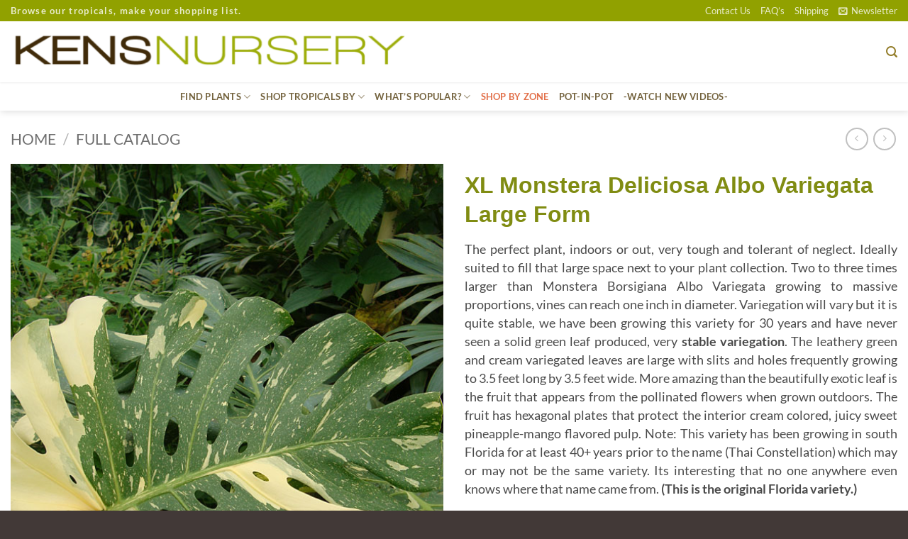

--- FILE ---
content_type: text/html; charset=UTF-8
request_url: https://kensnursery.com/product/xl-monstera-deliciosa-albo-variegata-large-form/
body_size: 45900
content:
<!DOCTYPE html>
<html lang="en-US" class="loading-site no-js">
<head>
	<meta charset="UTF-8" />
	<link rel="profile" href="http://gmpg.org/xfn/11" />
	<link rel="pingback" href="https://kensnursery.com/xmlrpc.php" />

	<script>(function(html){html.className = html.className.replace(/\bno-js\b/,'js')})(document.documentElement);</script>
<title>XL Monstera Deliciosa Albo Variegata Large Form &#8211; Kens Nursery</title>
<meta name='robots' content='max-image-preview:large' />
<meta name="viewport" content="width=device-width, initial-scale=1" /><link rel='prefetch' href='https://kensnursery.com/wp-content/themes/flatsome/assets/js/flatsome.js?ver=e2eddd6c228105dac048' />
<link rel='prefetch' href='https://kensnursery.com/wp-content/themes/flatsome/assets/js/chunk.slider.js?ver=3.20.4' />
<link rel='prefetch' href='https://kensnursery.com/wp-content/themes/flatsome/assets/js/chunk.popups.js?ver=3.20.4' />
<link rel='prefetch' href='https://kensnursery.com/wp-content/themes/flatsome/assets/js/chunk.tooltips.js?ver=3.20.4' />
<link rel='prefetch' href='https://kensnursery.com/wp-content/themes/flatsome/assets/js/woocommerce.js?ver=1c9be63d628ff7c3ff4c' />
<link rel="alternate" type="application/rss+xml" title="Kens Nursery &raquo; Feed" href="https://kensnursery.com/feed/" />
<link rel="alternate" title="oEmbed (JSON)" type="application/json+oembed" href="https://kensnursery.com/wp-json/oembed/1.0/embed?url=https%3A%2F%2Fkensnursery.com%2Fproduct%2Fxl-monstera-deliciosa-albo-variegata-large-form%2F" />
<link rel="alternate" title="oEmbed (XML)" type="text/xml+oembed" href="https://kensnursery.com/wp-json/oembed/1.0/embed?url=https%3A%2F%2Fkensnursery.com%2Fproduct%2Fxl-monstera-deliciosa-albo-variegata-large-form%2F&#038;format=xml" />
<style id='wp-img-auto-sizes-contain-inline-css' type='text/css'>
img:is([sizes=auto i],[sizes^="auto," i]){contain-intrinsic-size:3000px 1500px}
/*# sourceURL=wp-img-auto-sizes-contain-inline-css */
</style>
<style id='wp-emoji-styles-inline-css' type='text/css'>

	img.wp-smiley, img.emoji {
		display: inline !important;
		border: none !important;
		box-shadow: none !important;
		height: 1em !important;
		width: 1em !important;
		margin: 0 0.07em !important;
		vertical-align: -0.1em !important;
		background: none !important;
		padding: 0 !important;
	}
/*# sourceURL=wp-emoji-styles-inline-css */
</style>
<style id='wp-block-library-inline-css' type='text/css'>
:root{--wp-block-synced-color:#7a00df;--wp-block-synced-color--rgb:122,0,223;--wp-bound-block-color:var(--wp-block-synced-color);--wp-editor-canvas-background:#ddd;--wp-admin-theme-color:#007cba;--wp-admin-theme-color--rgb:0,124,186;--wp-admin-theme-color-darker-10:#006ba1;--wp-admin-theme-color-darker-10--rgb:0,107,160.5;--wp-admin-theme-color-darker-20:#005a87;--wp-admin-theme-color-darker-20--rgb:0,90,135;--wp-admin-border-width-focus:2px}@media (min-resolution:192dpi){:root{--wp-admin-border-width-focus:1.5px}}.wp-element-button{cursor:pointer}:root .has-very-light-gray-background-color{background-color:#eee}:root .has-very-dark-gray-background-color{background-color:#313131}:root .has-very-light-gray-color{color:#eee}:root .has-very-dark-gray-color{color:#313131}:root .has-vivid-green-cyan-to-vivid-cyan-blue-gradient-background{background:linear-gradient(135deg,#00d084,#0693e3)}:root .has-purple-crush-gradient-background{background:linear-gradient(135deg,#34e2e4,#4721fb 50%,#ab1dfe)}:root .has-hazy-dawn-gradient-background{background:linear-gradient(135deg,#faaca8,#dad0ec)}:root .has-subdued-olive-gradient-background{background:linear-gradient(135deg,#fafae1,#67a671)}:root .has-atomic-cream-gradient-background{background:linear-gradient(135deg,#fdd79a,#004a59)}:root .has-nightshade-gradient-background{background:linear-gradient(135deg,#330968,#31cdcf)}:root .has-midnight-gradient-background{background:linear-gradient(135deg,#020381,#2874fc)}:root{--wp--preset--font-size--normal:16px;--wp--preset--font-size--huge:42px}.has-regular-font-size{font-size:1em}.has-larger-font-size{font-size:2.625em}.has-normal-font-size{font-size:var(--wp--preset--font-size--normal)}.has-huge-font-size{font-size:var(--wp--preset--font-size--huge)}.has-text-align-center{text-align:center}.has-text-align-left{text-align:left}.has-text-align-right{text-align:right}.has-fit-text{white-space:nowrap!important}#end-resizable-editor-section{display:none}.aligncenter{clear:both}.items-justified-left{justify-content:flex-start}.items-justified-center{justify-content:center}.items-justified-right{justify-content:flex-end}.items-justified-space-between{justify-content:space-between}.screen-reader-text{border:0;clip-path:inset(50%);height:1px;margin:-1px;overflow:hidden;padding:0;position:absolute;width:1px;word-wrap:normal!important}.screen-reader-text:focus{background-color:#ddd;clip-path:none;color:#444;display:block;font-size:1em;height:auto;left:5px;line-height:normal;padding:15px 23px 14px;text-decoration:none;top:5px;width:auto;z-index:100000}html :where(.has-border-color){border-style:solid}html :where([style*=border-top-color]){border-top-style:solid}html :where([style*=border-right-color]){border-right-style:solid}html :where([style*=border-bottom-color]){border-bottom-style:solid}html :where([style*=border-left-color]){border-left-style:solid}html :where([style*=border-width]){border-style:solid}html :where([style*=border-top-width]){border-top-style:solid}html :where([style*=border-right-width]){border-right-style:solid}html :where([style*=border-bottom-width]){border-bottom-style:solid}html :where([style*=border-left-width]){border-left-style:solid}html :where(img[class*=wp-image-]){height:auto;max-width:100%}:where(figure){margin:0 0 1em}html :where(.is-position-sticky){--wp-admin--admin-bar--position-offset:var(--wp-admin--admin-bar--height,0px)}@media screen and (max-width:600px){html :where(.is-position-sticky){--wp-admin--admin-bar--position-offset:0px}}

/*# sourceURL=wp-block-library-inline-css */
</style><link rel='stylesheet' id='wc-blocks-style-css' href='https://kensnursery.com/wp-content/plugins/woocommerce/assets/client/blocks/wc-blocks.css?ver=wc-10.4.3' type='text/css' media='all' />
<style id='global-styles-inline-css' type='text/css'>
:root{--wp--preset--aspect-ratio--square: 1;--wp--preset--aspect-ratio--4-3: 4/3;--wp--preset--aspect-ratio--3-4: 3/4;--wp--preset--aspect-ratio--3-2: 3/2;--wp--preset--aspect-ratio--2-3: 2/3;--wp--preset--aspect-ratio--16-9: 16/9;--wp--preset--aspect-ratio--9-16: 9/16;--wp--preset--color--black: #000000;--wp--preset--color--cyan-bluish-gray: #abb8c3;--wp--preset--color--white: #ffffff;--wp--preset--color--pale-pink: #f78da7;--wp--preset--color--vivid-red: #cf2e2e;--wp--preset--color--luminous-vivid-orange: #ff6900;--wp--preset--color--luminous-vivid-amber: #fcb900;--wp--preset--color--light-green-cyan: #7bdcb5;--wp--preset--color--vivid-green-cyan: #00d084;--wp--preset--color--pale-cyan-blue: #8ed1fc;--wp--preset--color--vivid-cyan-blue: #0693e3;--wp--preset--color--vivid-purple: #9b51e0;--wp--preset--color--primary: #a8b813;--wp--preset--color--secondary: #cc7533;--wp--preset--color--success: #7a9c59;--wp--preset--color--alert: #b20000;--wp--preset--gradient--vivid-cyan-blue-to-vivid-purple: linear-gradient(135deg,rgb(6,147,227) 0%,rgb(155,81,224) 100%);--wp--preset--gradient--light-green-cyan-to-vivid-green-cyan: linear-gradient(135deg,rgb(122,220,180) 0%,rgb(0,208,130) 100%);--wp--preset--gradient--luminous-vivid-amber-to-luminous-vivid-orange: linear-gradient(135deg,rgb(252,185,0) 0%,rgb(255,105,0) 100%);--wp--preset--gradient--luminous-vivid-orange-to-vivid-red: linear-gradient(135deg,rgb(255,105,0) 0%,rgb(207,46,46) 100%);--wp--preset--gradient--very-light-gray-to-cyan-bluish-gray: linear-gradient(135deg,rgb(238,238,238) 0%,rgb(169,184,195) 100%);--wp--preset--gradient--cool-to-warm-spectrum: linear-gradient(135deg,rgb(74,234,220) 0%,rgb(151,120,209) 20%,rgb(207,42,186) 40%,rgb(238,44,130) 60%,rgb(251,105,98) 80%,rgb(254,248,76) 100%);--wp--preset--gradient--blush-light-purple: linear-gradient(135deg,rgb(255,206,236) 0%,rgb(152,150,240) 100%);--wp--preset--gradient--blush-bordeaux: linear-gradient(135deg,rgb(254,205,165) 0%,rgb(254,45,45) 50%,rgb(107,0,62) 100%);--wp--preset--gradient--luminous-dusk: linear-gradient(135deg,rgb(255,203,112) 0%,rgb(199,81,192) 50%,rgb(65,88,208) 100%);--wp--preset--gradient--pale-ocean: linear-gradient(135deg,rgb(255,245,203) 0%,rgb(182,227,212) 50%,rgb(51,167,181) 100%);--wp--preset--gradient--electric-grass: linear-gradient(135deg,rgb(202,248,128) 0%,rgb(113,206,126) 100%);--wp--preset--gradient--midnight: linear-gradient(135deg,rgb(2,3,129) 0%,rgb(40,116,252) 100%);--wp--preset--font-size--small: 13px;--wp--preset--font-size--medium: 20px;--wp--preset--font-size--large: 36px;--wp--preset--font-size--x-large: 42px;--wp--preset--spacing--20: 0.44rem;--wp--preset--spacing--30: 0.67rem;--wp--preset--spacing--40: 1rem;--wp--preset--spacing--50: 1.5rem;--wp--preset--spacing--60: 2.25rem;--wp--preset--spacing--70: 3.38rem;--wp--preset--spacing--80: 5.06rem;--wp--preset--shadow--natural: 6px 6px 9px rgba(0, 0, 0, 0.2);--wp--preset--shadow--deep: 12px 12px 50px rgba(0, 0, 0, 0.4);--wp--preset--shadow--sharp: 6px 6px 0px rgba(0, 0, 0, 0.2);--wp--preset--shadow--outlined: 6px 6px 0px -3px rgb(255, 255, 255), 6px 6px rgb(0, 0, 0);--wp--preset--shadow--crisp: 6px 6px 0px rgb(0, 0, 0);}:where(body) { margin: 0; }.wp-site-blocks > .alignleft { float: left; margin-right: 2em; }.wp-site-blocks > .alignright { float: right; margin-left: 2em; }.wp-site-blocks > .aligncenter { justify-content: center; margin-left: auto; margin-right: auto; }:where(.is-layout-flex){gap: 0.5em;}:where(.is-layout-grid){gap: 0.5em;}.is-layout-flow > .alignleft{float: left;margin-inline-start: 0;margin-inline-end: 2em;}.is-layout-flow > .alignright{float: right;margin-inline-start: 2em;margin-inline-end: 0;}.is-layout-flow > .aligncenter{margin-left: auto !important;margin-right: auto !important;}.is-layout-constrained > .alignleft{float: left;margin-inline-start: 0;margin-inline-end: 2em;}.is-layout-constrained > .alignright{float: right;margin-inline-start: 2em;margin-inline-end: 0;}.is-layout-constrained > .aligncenter{margin-left: auto !important;margin-right: auto !important;}.is-layout-constrained > :where(:not(.alignleft):not(.alignright):not(.alignfull)){margin-left: auto !important;margin-right: auto !important;}body .is-layout-flex{display: flex;}.is-layout-flex{flex-wrap: wrap;align-items: center;}.is-layout-flex > :is(*, div){margin: 0;}body .is-layout-grid{display: grid;}.is-layout-grid > :is(*, div){margin: 0;}body{padding-top: 0px;padding-right: 0px;padding-bottom: 0px;padding-left: 0px;}a:where(:not(.wp-element-button)){text-decoration: none;}:root :where(.wp-element-button, .wp-block-button__link){background-color: #32373c;border-width: 0;color: #fff;font-family: inherit;font-size: inherit;font-style: inherit;font-weight: inherit;letter-spacing: inherit;line-height: inherit;padding-top: calc(0.667em + 2px);padding-right: calc(1.333em + 2px);padding-bottom: calc(0.667em + 2px);padding-left: calc(1.333em + 2px);text-decoration: none;text-transform: inherit;}.has-black-color{color: var(--wp--preset--color--black) !important;}.has-cyan-bluish-gray-color{color: var(--wp--preset--color--cyan-bluish-gray) !important;}.has-white-color{color: var(--wp--preset--color--white) !important;}.has-pale-pink-color{color: var(--wp--preset--color--pale-pink) !important;}.has-vivid-red-color{color: var(--wp--preset--color--vivid-red) !important;}.has-luminous-vivid-orange-color{color: var(--wp--preset--color--luminous-vivid-orange) !important;}.has-luminous-vivid-amber-color{color: var(--wp--preset--color--luminous-vivid-amber) !important;}.has-light-green-cyan-color{color: var(--wp--preset--color--light-green-cyan) !important;}.has-vivid-green-cyan-color{color: var(--wp--preset--color--vivid-green-cyan) !important;}.has-pale-cyan-blue-color{color: var(--wp--preset--color--pale-cyan-blue) !important;}.has-vivid-cyan-blue-color{color: var(--wp--preset--color--vivid-cyan-blue) !important;}.has-vivid-purple-color{color: var(--wp--preset--color--vivid-purple) !important;}.has-primary-color{color: var(--wp--preset--color--primary) !important;}.has-secondary-color{color: var(--wp--preset--color--secondary) !important;}.has-success-color{color: var(--wp--preset--color--success) !important;}.has-alert-color{color: var(--wp--preset--color--alert) !important;}.has-black-background-color{background-color: var(--wp--preset--color--black) !important;}.has-cyan-bluish-gray-background-color{background-color: var(--wp--preset--color--cyan-bluish-gray) !important;}.has-white-background-color{background-color: var(--wp--preset--color--white) !important;}.has-pale-pink-background-color{background-color: var(--wp--preset--color--pale-pink) !important;}.has-vivid-red-background-color{background-color: var(--wp--preset--color--vivid-red) !important;}.has-luminous-vivid-orange-background-color{background-color: var(--wp--preset--color--luminous-vivid-orange) !important;}.has-luminous-vivid-amber-background-color{background-color: var(--wp--preset--color--luminous-vivid-amber) !important;}.has-light-green-cyan-background-color{background-color: var(--wp--preset--color--light-green-cyan) !important;}.has-vivid-green-cyan-background-color{background-color: var(--wp--preset--color--vivid-green-cyan) !important;}.has-pale-cyan-blue-background-color{background-color: var(--wp--preset--color--pale-cyan-blue) !important;}.has-vivid-cyan-blue-background-color{background-color: var(--wp--preset--color--vivid-cyan-blue) !important;}.has-vivid-purple-background-color{background-color: var(--wp--preset--color--vivid-purple) !important;}.has-primary-background-color{background-color: var(--wp--preset--color--primary) !important;}.has-secondary-background-color{background-color: var(--wp--preset--color--secondary) !important;}.has-success-background-color{background-color: var(--wp--preset--color--success) !important;}.has-alert-background-color{background-color: var(--wp--preset--color--alert) !important;}.has-black-border-color{border-color: var(--wp--preset--color--black) !important;}.has-cyan-bluish-gray-border-color{border-color: var(--wp--preset--color--cyan-bluish-gray) !important;}.has-white-border-color{border-color: var(--wp--preset--color--white) !important;}.has-pale-pink-border-color{border-color: var(--wp--preset--color--pale-pink) !important;}.has-vivid-red-border-color{border-color: var(--wp--preset--color--vivid-red) !important;}.has-luminous-vivid-orange-border-color{border-color: var(--wp--preset--color--luminous-vivid-orange) !important;}.has-luminous-vivid-amber-border-color{border-color: var(--wp--preset--color--luminous-vivid-amber) !important;}.has-light-green-cyan-border-color{border-color: var(--wp--preset--color--light-green-cyan) !important;}.has-vivid-green-cyan-border-color{border-color: var(--wp--preset--color--vivid-green-cyan) !important;}.has-pale-cyan-blue-border-color{border-color: var(--wp--preset--color--pale-cyan-blue) !important;}.has-vivid-cyan-blue-border-color{border-color: var(--wp--preset--color--vivid-cyan-blue) !important;}.has-vivid-purple-border-color{border-color: var(--wp--preset--color--vivid-purple) !important;}.has-primary-border-color{border-color: var(--wp--preset--color--primary) !important;}.has-secondary-border-color{border-color: var(--wp--preset--color--secondary) !important;}.has-success-border-color{border-color: var(--wp--preset--color--success) !important;}.has-alert-border-color{border-color: var(--wp--preset--color--alert) !important;}.has-vivid-cyan-blue-to-vivid-purple-gradient-background{background: var(--wp--preset--gradient--vivid-cyan-blue-to-vivid-purple) !important;}.has-light-green-cyan-to-vivid-green-cyan-gradient-background{background: var(--wp--preset--gradient--light-green-cyan-to-vivid-green-cyan) !important;}.has-luminous-vivid-amber-to-luminous-vivid-orange-gradient-background{background: var(--wp--preset--gradient--luminous-vivid-amber-to-luminous-vivid-orange) !important;}.has-luminous-vivid-orange-to-vivid-red-gradient-background{background: var(--wp--preset--gradient--luminous-vivid-orange-to-vivid-red) !important;}.has-very-light-gray-to-cyan-bluish-gray-gradient-background{background: var(--wp--preset--gradient--very-light-gray-to-cyan-bluish-gray) !important;}.has-cool-to-warm-spectrum-gradient-background{background: var(--wp--preset--gradient--cool-to-warm-spectrum) !important;}.has-blush-light-purple-gradient-background{background: var(--wp--preset--gradient--blush-light-purple) !important;}.has-blush-bordeaux-gradient-background{background: var(--wp--preset--gradient--blush-bordeaux) !important;}.has-luminous-dusk-gradient-background{background: var(--wp--preset--gradient--luminous-dusk) !important;}.has-pale-ocean-gradient-background{background: var(--wp--preset--gradient--pale-ocean) !important;}.has-electric-grass-gradient-background{background: var(--wp--preset--gradient--electric-grass) !important;}.has-midnight-gradient-background{background: var(--wp--preset--gradient--midnight) !important;}.has-small-font-size{font-size: var(--wp--preset--font-size--small) !important;}.has-medium-font-size{font-size: var(--wp--preset--font-size--medium) !important;}.has-large-font-size{font-size: var(--wp--preset--font-size--large) !important;}.has-x-large-font-size{font-size: var(--wp--preset--font-size--x-large) !important;}
/*# sourceURL=global-styles-inline-css */
</style>

<style id='woocommerce-inline-inline-css' type='text/css'>
.woocommerce form .form-row .required { visibility: visible; }
/*# sourceURL=woocommerce-inline-inline-css */
</style>
<link rel='stylesheet' id='aws-style-css' href='https://kensnursery.com/wp-content/plugins/advanced-woo-search/assets/css/common.min.css?ver=3.52' type='text/css' media='all' />
<link rel='stylesheet' id='flatsome-ninjaforms-css' href='https://kensnursery.com/wp-content/themes/flatsome/inc/integrations/ninjaforms/ninjaforms.css?ver=3.20.4' type='text/css' media='all' />
<link rel='stylesheet' id='flatsome-main-css' href='https://kensnursery.com/wp-content/themes/flatsome/assets/css/flatsome.css?ver=3.20.4' type='text/css' media='all' />
<style id='flatsome-main-inline-css' type='text/css'>
@font-face {
				font-family: "fl-icons";
				font-display: block;
				src: url(https://kensnursery.com/wp-content/themes/flatsome/assets/css/icons/fl-icons.eot?v=3.20.4);
				src:
					url(https://kensnursery.com/wp-content/themes/flatsome/assets/css/icons/fl-icons.eot#iefix?v=3.20.4) format("embedded-opentype"),
					url(https://kensnursery.com/wp-content/themes/flatsome/assets/css/icons/fl-icons.woff2?v=3.20.4) format("woff2"),
					url(https://kensnursery.com/wp-content/themes/flatsome/assets/css/icons/fl-icons.ttf?v=3.20.4) format("truetype"),
					url(https://kensnursery.com/wp-content/themes/flatsome/assets/css/icons/fl-icons.woff?v=3.20.4) format("woff"),
					url(https://kensnursery.com/wp-content/themes/flatsome/assets/css/icons/fl-icons.svg?v=3.20.4#fl-icons) format("svg");
			}
/*# sourceURL=flatsome-main-inline-css */
</style>
<link rel='stylesheet' id='flatsome-shop-css' href='https://kensnursery.com/wp-content/themes/flatsome/assets/css/flatsome-shop.css?ver=3.20.4' type='text/css' media='all' />
<link rel='stylesheet' id='flatsome-style-css' href='https://kensnursery.com/wp-content/themes/flatsome-child/style.css?ver=3.0' type='text/css' media='all' />
<script type="text/javascript" src="https://kensnursery.com/wp-includes/js/jquery/jquery.min.js?ver=3.7.1" id="jquery-core-js"></script>
<script type="text/javascript" src="https://kensnursery.com/wp-includes/js/jquery/jquery-migrate.min.js?ver=3.4.1" id="jquery-migrate-js"></script>
<script type="text/javascript" src="https://kensnursery.com/wp-content/plugins/woocommerce/assets/js/jquery-blockui/jquery.blockUI.min.js?ver=2.7.0-wc.10.4.3" id="wc-jquery-blockui-js" data-wp-strategy="defer"></script>
<script type="text/javascript" id="wc-add-to-cart-js-extra">
/* <![CDATA[ */
var wc_add_to_cart_params = {"ajax_url":"/wp-admin/admin-ajax.php","wc_ajax_url":"/?wc-ajax=%%endpoint%%","i18n_view_cart":"View cart","cart_url":"https://kensnursery.com/cart/","is_cart":"","cart_redirect_after_add":"no"};
//# sourceURL=wc-add-to-cart-js-extra
/* ]]> */
</script>
<script type="text/javascript" src="https://kensnursery.com/wp-content/plugins/woocommerce/assets/js/frontend/add-to-cart.min.js?ver=10.4.3" id="wc-add-to-cart-js" defer="defer" data-wp-strategy="defer"></script>
<script type="text/javascript" id="wc-single-product-js-extra">
/* <![CDATA[ */
var wc_single_product_params = {"i18n_required_rating_text":"Please select a rating","i18n_rating_options":["1 of 5 stars","2 of 5 stars","3 of 5 stars","4 of 5 stars","5 of 5 stars"],"i18n_product_gallery_trigger_text":"View full-screen image gallery","review_rating_required":"no","flexslider":{"rtl":false,"animation":"slide","smoothHeight":true,"directionNav":false,"controlNav":"thumbnails","slideshow":false,"animationSpeed":500,"animationLoop":false,"allowOneSlide":false},"zoom_enabled":"","zoom_options":[],"photoswipe_enabled":"","photoswipe_options":{"shareEl":false,"closeOnScroll":false,"history":false,"hideAnimationDuration":0,"showAnimationDuration":0},"flexslider_enabled":""};
//# sourceURL=wc-single-product-js-extra
/* ]]> */
</script>
<script type="text/javascript" src="https://kensnursery.com/wp-content/plugins/woocommerce/assets/js/frontend/single-product.min.js?ver=10.4.3" id="wc-single-product-js" defer="defer" data-wp-strategy="defer"></script>
<script type="text/javascript" src="https://kensnursery.com/wp-content/plugins/woocommerce/assets/js/js-cookie/js.cookie.min.js?ver=2.1.4-wc.10.4.3" id="wc-js-cookie-js" data-wp-strategy="defer"></script>
<link rel="https://api.w.org/" href="https://kensnursery.com/wp-json/" /><link rel="alternate" title="JSON" type="application/json" href="https://kensnursery.com/wp-json/wp/v2/product/27964" /><link rel="EditURI" type="application/rsd+xml" title="RSD" href="https://kensnursery.com/xmlrpc.php?rsd" />
<meta name="generator" content="WordPress 6.9" />
<meta name="generator" content="WooCommerce 10.4.3" />
<link rel="canonical" href="https://kensnursery.com/product/xl-monstera-deliciosa-albo-variegata-large-form/" />
<link rel='shortlink' href='https://kensnursery.com/?p=27964' />
	<noscript><style>.woocommerce-product-gallery{ opacity: 1 !important; }</style></noscript>
	<link rel="icon" href="https://kensnursery.com/wp-content/uploads/favicon-tropicals-1-100x100.png" sizes="32x32" />
<link rel="icon" href="https://kensnursery.com/wp-content/uploads/favicon-tropicals-1-360x360.png" sizes="192x192" />
<link rel="apple-touch-icon" href="https://kensnursery.com/wp-content/uploads/favicon-tropicals-1-360x360.png" />
<meta name="msapplication-TileImage" content="https://kensnursery.com/wp-content/uploads/favicon-tropicals-1-360x360.png" />
<style id="custom-css" type="text/css">:root {--primary-color: #a8b813;--fs-color-primary: #a8b813;--fs-color-secondary: #cc7533;--fs-color-success: #7a9c59;--fs-color-alert: #b20000;--fs-color-base: #4a4a4a;--fs-experimental-link-color: #74633e;--fs-experimental-link-color-hover: #b2c413;}.tooltipster-base {--tooltip-color: #fff;--tooltip-bg-color: #000;}.off-canvas-right .mfp-content, .off-canvas-left .mfp-content {--drawer-width: 300px;}.off-canvas .mfp-content.off-canvas-cart {--drawer-width: 360px;}.container-width, .full-width .ubermenu-nav, .container, .row{max-width: 1550px}.row.row-collapse{max-width: 1520px}.row.row-small{max-width: 1542.5px}.row.row-large{max-width: 1580px}.header-main{height: 86px}#logo img{max-height: 86px}#logo{width:578px;}.stuck #logo img{padding:3px 0;}.header-bottom{min-height: 40px}.header-top{min-height: 24px}.transparent .header-main{height: 265px}.transparent #logo img{max-height: 265px}.has-transparent + .page-title:first-of-type,.has-transparent + #main > .page-title,.has-transparent + #main > div > .page-title,.has-transparent + #main .page-header-wrapper:first-of-type .page-title{padding-top: 345px;}.header.show-on-scroll,.stuck .header-main{height:34px!important}.stuck #logo img{max-height: 34px!important}.header-bottom {background-color: rgba(255,255,255,0.39)}.header-main .nav > li > a{line-height: 4px }.stuck .header-main .nav > li > a{line-height: 15px }.header-bottom-nav > li > a{line-height: 16px }@media (max-width: 549px) {.header-main{height: 70px}#logo img{max-height: 70px}}.main-menu-overlay{background-color: #778701}.nav-dropdown-has-arrow.nav-dropdown-has-border li.has-dropdown:before{border-bottom-color: #91a100;}.nav .nav-dropdown{border-color: #91a100 }.nav-dropdown{border-radius:5px}.nav-dropdown{font-size:100%}.header-top{background-color:#91a100!important;}h1,h2,h3,h4,h5,h6,.heading-font{color: #7c8810;}body{font-family: Lato, sans-serif;}body {font-weight: 400;font-style: normal;}.nav > li > a {font-family: Lato, sans-serif;}.mobile-sidebar-levels-2 .nav > li > ul > li > a {font-family: Lato, sans-serif;}.nav > li > a,.mobile-sidebar-levels-2 .nav > li > ul > li > a {font-weight: 700;font-style: normal;}h1,h2,h3,h4,h5,h6,.heading-font, .off-canvas-center .nav-sidebar.nav-vertical > li > a{font-family: Lato, sans-serif;}h1,h2,h3,h4,h5,h6,.heading-font,.banner h1,.banner h2 {font-weight: 700;font-style: normal;}.alt-font{font-family: "Dancing Script", sans-serif;}.alt-font {font-weight: 400!important;font-style: normal!important;}.header:not(.transparent) .header-nav-main.nav > li > a {color: #74633e;}.header:not(.transparent) .header-nav-main.nav > li > a:hover,.header:not(.transparent) .header-nav-main.nav > li.active > a,.header:not(.transparent) .header-nav-main.nav > li.current > a,.header:not(.transparent) .header-nav-main.nav > li > a.active,.header:not(.transparent) .header-nav-main.nav > li > a.current{color: #94a30f;}.header-nav-main.nav-line-bottom > li > a:before,.header-nav-main.nav-line-grow > li > a:before,.header-nav-main.nav-line > li > a:before,.header-nav-main.nav-box > li > a:hover,.header-nav-main.nav-box > li.active > a,.header-nav-main.nav-pills > li > a:hover,.header-nav-main.nav-pills > li.active > a{color:#FFF!important;background-color: #94a30f;}.header:not(.transparent) .header-bottom-nav.nav > li > a{color: #74633e;}.header:not(.transparent) .header-bottom-nav.nav > li > a:hover,.header:not(.transparent) .header-bottom-nav.nav > li.active > a,.header:not(.transparent) .header-bottom-nav.nav > li.current > a,.header:not(.transparent) .header-bottom-nav.nav > li > a.active,.header:not(.transparent) .header-bottom-nav.nav > li > a.current{color: #828f0e;}.header-bottom-nav.nav-line-bottom > li > a:before,.header-bottom-nav.nav-line-grow > li > a:before,.header-bottom-nav.nav-line > li > a:before,.header-bottom-nav.nav-box > li > a:hover,.header-bottom-nav.nav-box > li.active > a,.header-bottom-nav.nav-pills > li > a:hover,.header-bottom-nav.nav-pills > li.active > a{color:#FFF!important;background-color: #828f0e;}.is-divider{background-color: #0a0a0a;}input[type='submit'], input[type="button"], button:not(.icon), .button:not(.icon){border-radius: 10px!important}.pswp__bg,.mfp-bg.mfp-ready{background-color: rgba(161,180,80,0.59)}@media screen and (min-width: 550px){.products .box-vertical .box-image{min-width: 360px!important;width: 360px!important;}}.header-main .social-icons,.header-main .cart-icon strong,.header-main .menu-title,.header-main .header-button > .button.is-outline,.header-main .nav > li > a > i:not(.icon-angle-down){color: #937d2a!important;}.header-main .header-button > .button.is-outline,.header-main .cart-icon strong:after,.header-main .cart-icon strong{border-color: #937d2a!important;}.header-main .header-button > .button:not(.is-outline){background-color: #937d2a!important;}.header-main .current-dropdown .cart-icon strong,.header-main .header-button > .button:hover,.header-main .header-button > .button:hover i,.header-main .header-button > .button:hover span{color:#FFF!important;}.header-main .menu-title:hover,.header-main .social-icons a:hover,.header-main .header-button > .button.is-outline:hover,.header-main .nav > li > a:hover > i:not(.icon-angle-down){color: #b2c413!important;}.header-main .current-dropdown .cart-icon strong,.header-main .header-button > .button:hover{background-color: #b2c413!important;}.header-main .current-dropdown .cart-icon strong:after,.header-main .current-dropdown .cart-icon strong,.header-main .header-button > .button:hover{border-color: #b2c413!important;}.footer-2{background-color: #849900}.absolute-footer, html{background-color: #423937}.page-title-small + main .product-container > .row{padding-top:0;}.nav-vertical-fly-out > li + li {border-top-width: 1px; border-top-style: solid;}/* Custom CSS */div.winter{display: none;}div.out-of-stock-label{display: none;}/* cover */font.covertitle {font-size: 105%;letter-spacing: .2px; color: #ffffff; font-weight: bold;text-shadow: 1px 1px 1px rgba(51, 51, 51,0.8);}div.covertext {font-size: 100%;letter-spacing: .2px; color: #ffffff;line-height: 125%;text-shadow: 1px 1px 1px rgba(51, 51, 51,0.8);}/* ninja-forms */input#nf-field-21.ninja-forms-field.nf-element {background-color: #849531; opacity:0.9;color: white;border-radius: 7px; }input#nf-field-21.ninja-forms-field.nf-element:hover{background-color: #849531; opacity:1.0;color: white;}input#nf-field-7.ninja-forms-field.nf-element:hover { opacity:1.0;}input#nf-field-7.ninja-forms-field.nf-element {background-color: #DE7149; opacity:0.9;color:#ffffff;border-radius: 7px; }/* news */.tooltips {position: relative;display: inline-block;}.tooltips .tooltiptexts {visibility: hidden ;width: 97px; background-color: #555555; color: #fff; text-align: center; border-radius: 6px; padding: 2px 0; position: absolute;z-index: 1; bottom: 100%; left: 50%; margin-left: -60px; font-size: 80%;}.tooltips:hover .tooltiptexts {visibility: visible;}div#header-newsletter-signup.lightbox-by-id.lightbox-content.lightbox-white{background-color: rgba(140, 140, 140,0) !important;}div.news {border-radius: 25px; padding-top: 40px; padding-right: 40px; padding-bottom: 10px; padding-left: 40px; border-style: solid; background-image: url("https://kensnursery.com/wp-content/uploads/news-back-1.jpg "); opacity:0.9;;}div.thankyou {background-color:rgba(255,255,255,0.6); padding: 3px; border-radius: 4px; text-align: center; width: 300px;}/* cbutton1 */a.cbutton1 {padding: 0px 6px;text-align: center;text-decoration: none;display: inline-block;font-size: 15px;font-family: lato;margin: 2px 2px;-webkit-transition-duration: 0.4s; /* Safari */transition-duration: 0.4s;cursor: pointer;border-radius: 8px;border: 1.5px;padding-left: 30px;padding-right: 30px;background-color: rgba(255, 255, 255,0.8); opacity:0.7;color: #839707;border: 1.5px solid #839707;}a.cbutton1:hover {background-color: #839707; opacity:1.0;color: #ffffff;border: 1.5px solid #839707;}p#billing_country_field.form-row.form-row-wide.address-field.update_totals_on_change.validate-required,p#shipping_country_field.form-row.form-row-wide.address-field.update_totals_on_change.validate-required,p#order_comments_field.form-row.notes {display: none;}div#masthead.header-main {padding-bottom: 0px;box-shadow: 0px .5px 3px #e6e6e6;}ul.header-nav li .nav-dropdown a:hover{color:#b2c413}font.navi{text-transform: capitalize;font-size: 125%;color:#737373;font-weight:normal}ul.sub-menu.nav-sidebar-ul.children a:hover{color:#b2c413}div#pics.lightbox-by-id.lightbox-content.lightbox-white{border-radius: 25px;opacity: 0.95;}div#stores.lightbox-by-id.lightbox-content.lightbox-white{border-radius: 25px;opacity: 0.9;}div#zone.lightbox-by-id.lightbox-content.lightbox-white{border-radius: 25px;opacity: 1.0;}ul.product_list_widget{font-size: 75%;}@media screen and (max-width:850px){div.footer-widgets.footer.footer-1,div.bottomscroll,div#block_widget-3.col.pb-0.widget.block_widget,div#block_widget-2.col.pb-0.widget.block_widget ,div#woocommerce_recently_viewed_products-3.col.pb-0.widget.woocommerce.widget_recently_viewed_products,div.aspecs,div.bspecs{display: none;}}/* aws search results */h4.uppercase {display: none;}span.aws_result_title {color:#6e4b11 !important;}/* trending */.containerx {position: relative; width: 100%;}.overlayx {position: absolute;bottom: 40px; left: 0; right: 0; background-color: #849900; overflow: hidden; width: 0; height: 10%; transition: .5s ease;opacity: 0.85; }.containerx:hover .overlayx {width: 100%;}.textx { color: white; font-size: 110%; position: absolute;top: 50%; left: 50%; transform: translate(-50%, -50%); -ms-transform: translate(-50%, -50%); white-space: nowrap;}div.popular1 {border: 2px solid #a8b74e; padding: 6px; border-radius: 8px;}img.popular1 {border-radius: 5px;}/* description page top bar */div.aspecs{z-index: 1; position: absolute;width: 100%;height: 64px; border-left: 0px solid #888888;border-right: 0px solid #888888;border-top: 1px solid #888888;border-bottom: 1.5px solid #888888;background-color: #f5f5ef;}div.bspecs{z-index: 0; position: absolute;width: 100%;height: 64px; border-left: 0px solid #888888;border-right: 0px solid #888888;border-top: 1px solid #888888;border-bottom: 1.5px solid #888888;background-color: #f5f5ef;}div.cspecs{z-index: 0; position: absolute;width: 100%;height: 64px; border-left: 0px solid #888888;border-right: 0px solid #888888;border-top: 1px solid #888888;border-bottom: 1.5px solid #888888;background-color: #f5f5ef;}/* description page controls */h40 {font-size: 150%; color: #cc7533; font-weight: bold;}h41 {font-size: 110%;letter-spacing: .2px; color: #333333; font-weight: bold;}h42 {font-size: 100%;letter-spacing: .2px; color: #333333;}/*headings text */h43 {font-size: 120%;letter-spacing: .3px; color: #7c8810; font-weight: bold;}/* new div body text */div.h40 {font-size: 150%; color: #cc7533; font-weight: bold;}div.h41 {font-size: 110%;letter-spacing: .2px; color: #333333; font-weight: bold;}div.h42 {font-size: 100%;letter-spacing: .2px; color: #333333;}/*new headings text */div.h43 {font-size: 120%;letter-spacing: .3px; color: #7c8810; font-weight: bold;}/* new body text */div.h45 {font-size: 100%; }div.h88 {font-size: 100%;; color: #7c8810;text-align: center }/* body text */h45 {font-size: 100%; }/*vary */h39 {font-size: 110%;color: #333333;}/*footer text */h.46 {font-size: 110%;}/*footer box */div.foot {width: 100%;border-left: 1px solid #4b634f;border-right: 1px solid #4b634f;border-top: 1px solid #4b634f;border-bottom: 1px solid #4b634f;background-color: #f9f9f7;border-radius: 8px; padding-top: 10px; padding-right: 8px;padding-bottom: 1px; padding-left: 8px;}/* faq page titles */h47 {font-size: 95%;color: #7c8810; }/* shipping page titles */h48 {font-size: 104%; color: #7c8810; font-weight: bold; }/* better plants page titles */h49 {font-size: 130%; color: #7c8810; font-weight: bold; }div.accordion-inner {border: 1.5px solid #afc30f;border-radius:10px;}div.product-short-description {font-size: 110%;text-align:justify ; line-height: 150%;}/* product page */p.stock.in-stock {font-size: 85%; color: #7c8810; }span.woocommerce-Price-amount.amount {color: #555555;}/* tab controls */li.description_tab.active{font-size: 127%;}li.description_tab{font-size: 120%;}li.ux_global_tab_tab.active{font-size: 127%;}li.ux_global_tab_tab{font-size: 120%;}li.additional_information_tab {display: none;}/* checkout buttons */a.button.wc-forward:hover {opacity:1.0;color: #ffffff !important;}a.button.checkout.wc-forward:hover {opacity:1.0;color: #ffffff !important;}a.button.wc-forward {opacity:1.0;color: #ffffff !important;}a.button.checkout.wc-forward {opacity:1.0;color: #ffffff !important;}/*product page */h1.product-title.entry-title {opacity:1.0;color: #808c12 !important;font-size: 200%;font-family: 'Arial Narrow', Arial, sans-serif !important; }p.price.product-page-price {opacity:1.0;font-size: 160%;}.label-edible.menu-item > a:after {content: 'Edible';display: inline-block;font-size: 9px;line-height: 9px;text-transform: uppercase;letter-spacing: -0.1px;margin-left: 4px;background-color: #c4c23b;font-weight: bolder;border-radius: 2px;color: #fff;padding: 2px 3px 3px;position: relative;top: -2px;}.label-patio.menu-item > a:after {content: 'Patio';display: inline-block;font-size: 9px;line-height: 9px;text-transform: uppercase;letter-spacing: -0.1px;margin-left: 4px;background-color: #e2b736;font-weight: bolder;border-radius: 2px;color: #fff;padding: 2px 3px 3px;position: relative;top: -2px;}.label-best.menu-item > a:after {content: 'Best';display: inline-block;font-size: 9px;line-height: 9px;text-transform: uppercase;letter-spacing: -0.1px;margin-left: 4px;background-color: #c76b6b;font-weight: bolder;border-radius: 2px;color: #fff;padding: 2px 3px 3px;position: relative;top: -2px;}.label-tasty.menu-item > a:after {content: 'Tasty';display: inline-block;font-size: 9px;line-height: 9px;text-transform: uppercase;letter-spacing: -0.1px;margin-left: 4px;background-color: #dba657;font-weight: bolder;border-radius: 2px;color: #fff;padding: 2px 3px 3px;position: relative;top: -2px;}.label-big.menu-item > a:after {content: 'Big';display: inline-block;font-size: 9px;line-height: 9px;text-transform: uppercase;letter-spacing: -0.1px;margin-left: 4px;background-color: #cca633;font-weight: bolder;border-radius: 2px;color: #fff;padding: 2px 3px 3px;position: relative;top: -2px;}.label-tropical.menu-item > a:after {content: 'Tropical';display: inline-block;font-size: 9px;line-height: 9px;text-transform: uppercase;letter-spacing: -0.1px;margin-left: 4px;background-color: #5e94ba;font-weight: bolder;border-radius: 2px;color: #fff;padding: 2px 3px 3px;position: relative;top: -2px;}div.xzonex {display: none;}/* catalog mode buttons */button.single_add_to_cart_button.button.alt{background-color: #ffffff !important;color: #8d9e21;border: 1.5px solid #8d9e21;}button.single_add_to_cart_button.button.alt:hover{background-color: #8d9e21 !important;color: #ffffff;border: 1.5px solid #8d9e21;}/* news submit button */input#nf-field-7.ninja-forms-field.nf-element {padding: 0px 6px;text-align: center;text-decoration: none;display: inline-block;font-size: 15px;font-family: lato;margin: 2px 2px;-webkit-transition-duration: 0.4s; /* Safari */transition-duration: 0.4s;cursor: pointer;border-radius: 8px;border: 1.5px;}input#nf-field-7.ninja-forms-field.nf-element {background-color: #ffffff; opacity:0.9;color: #8d9e21;border: 1.5px solid #8d9e21;}input#nf-field-7.ninja-forms-field.nf-element:hover{background-color: #8d9e21; opacity:1.0;color: white;}/* news on-page submit button */input#nf-field-9.ninja-forms-field.nf-element {padding: 0px 6px;text-align: center;text-decoration: none;display: inline-block;font-size: 15px;font-family: lato;margin: 2px 2px;-webkit-transition-duration: 0.4s; /* Safari */transition-duration: 0.4s;cursor: pointer;border-radius: 8px;border: 1.5px;}input#nf-field-9.ninja-forms-field.nf-element {background-color: #ffffff; opacity:0.9;color: #8d9e21;border: 1.5px solid #8d9e21;}input#nf-field-9.ninja-forms-field.nf-element:hover{background-color: #8d9e21; opacity:1.0;color: white;}#newsonpage {border: 1px solid #c9c7c7;border-radius: 8px;width: 95%;padding-left: 15px;padding-right: 15px;padding-top: 10px;padding-bottom: -10px; background-image: url("https://kensnursery.com/wp-content/uploads/news-onpage-back5.jpg ");}span.search-price {display: none;}div.nf-form-fields-required {display: none;}div.nf-error-msg.nf-error-required-error,div.nf-error-msg.nf-error-invalid-email,div.nf-error-msg.nf-error-field-errors,div.nf-error-msg.nf-error-unique_field {background: #e8e8e8; border-radius: 4px; padding: 3px; text-align: center;}.label-new.menu-item > a:after{content:"New";}.label-hot.menu-item > a:after{content:"Hot";}.label-sale.menu-item > a:after{content:"Sale";}.label-popular.menu-item > a:after{content:"Popular";}</style><style id="kirki-inline-styles">/* latin-ext */
@font-face {
  font-family: 'Lato';
  font-style: normal;
  font-weight: 400;
  font-display: swap;
  src: url(https://kensnursery.com/wp-content/fonts/lato/S6uyw4BMUTPHjxAwXjeu.woff2) format('woff2');
  unicode-range: U+0100-02BA, U+02BD-02C5, U+02C7-02CC, U+02CE-02D7, U+02DD-02FF, U+0304, U+0308, U+0329, U+1D00-1DBF, U+1E00-1E9F, U+1EF2-1EFF, U+2020, U+20A0-20AB, U+20AD-20C0, U+2113, U+2C60-2C7F, U+A720-A7FF;
}
/* latin */
@font-face {
  font-family: 'Lato';
  font-style: normal;
  font-weight: 400;
  font-display: swap;
  src: url(https://kensnursery.com/wp-content/fonts/lato/S6uyw4BMUTPHjx4wXg.woff2) format('woff2');
  unicode-range: U+0000-00FF, U+0131, U+0152-0153, U+02BB-02BC, U+02C6, U+02DA, U+02DC, U+0304, U+0308, U+0329, U+2000-206F, U+20AC, U+2122, U+2191, U+2193, U+2212, U+2215, U+FEFF, U+FFFD;
}
/* latin-ext */
@font-face {
  font-family: 'Lato';
  font-style: normal;
  font-weight: 700;
  font-display: swap;
  src: url(https://kensnursery.com/wp-content/fonts/lato/S6u9w4BMUTPHh6UVSwaPGR_p.woff2) format('woff2');
  unicode-range: U+0100-02BA, U+02BD-02C5, U+02C7-02CC, U+02CE-02D7, U+02DD-02FF, U+0304, U+0308, U+0329, U+1D00-1DBF, U+1E00-1E9F, U+1EF2-1EFF, U+2020, U+20A0-20AB, U+20AD-20C0, U+2113, U+2C60-2C7F, U+A720-A7FF;
}
/* latin */
@font-face {
  font-family: 'Lato';
  font-style: normal;
  font-weight: 700;
  font-display: swap;
  src: url(https://kensnursery.com/wp-content/fonts/lato/S6u9w4BMUTPHh6UVSwiPGQ.woff2) format('woff2');
  unicode-range: U+0000-00FF, U+0131, U+0152-0153, U+02BB-02BC, U+02C6, U+02DA, U+02DC, U+0304, U+0308, U+0329, U+2000-206F, U+20AC, U+2122, U+2191, U+2193, U+2212, U+2215, U+FEFF, U+FFFD;
}/* vietnamese */
@font-face {
  font-family: 'Dancing Script';
  font-style: normal;
  font-weight: 400;
  font-display: swap;
  src: url(https://kensnursery.com/wp-content/fonts/dancing-script/If2cXTr6YS-zF4S-kcSWSVi_sxjsohD9F50Ruu7BMSo3Rep8ltA.woff2) format('woff2');
  unicode-range: U+0102-0103, U+0110-0111, U+0128-0129, U+0168-0169, U+01A0-01A1, U+01AF-01B0, U+0300-0301, U+0303-0304, U+0308-0309, U+0323, U+0329, U+1EA0-1EF9, U+20AB;
}
/* latin-ext */
@font-face {
  font-family: 'Dancing Script';
  font-style: normal;
  font-weight: 400;
  font-display: swap;
  src: url(https://kensnursery.com/wp-content/fonts/dancing-script/If2cXTr6YS-zF4S-kcSWSVi_sxjsohD9F50Ruu7BMSo3ROp8ltA.woff2) format('woff2');
  unicode-range: U+0100-02BA, U+02BD-02C5, U+02C7-02CC, U+02CE-02D7, U+02DD-02FF, U+0304, U+0308, U+0329, U+1D00-1DBF, U+1E00-1E9F, U+1EF2-1EFF, U+2020, U+20A0-20AB, U+20AD-20C0, U+2113, U+2C60-2C7F, U+A720-A7FF;
}
/* latin */
@font-face {
  font-family: 'Dancing Script';
  font-style: normal;
  font-weight: 400;
  font-display: swap;
  src: url(https://kensnursery.com/wp-content/fonts/dancing-script/If2cXTr6YS-zF4S-kcSWSVi_sxjsohD9F50Ruu7BMSo3Sup8.woff2) format('woff2');
  unicode-range: U+0000-00FF, U+0131, U+0152-0153, U+02BB-02BC, U+02C6, U+02DA, U+02DC, U+0304, U+0308, U+0329, U+2000-206F, U+20AC, U+2122, U+2191, U+2193, U+2212, U+2215, U+FEFF, U+FFFD;
}</style><link rel='stylesheet' id='dashicons-css' href='https://kensnursery.com/wp-includes/css/dashicons.min.css?ver=6.9' type='text/css' media='all' />
<link rel='stylesheet' id='nf-display-css' href='https://kensnursery.com/wp-content/plugins/ninja-forms/assets/css/display-structure.css?ver=6.9' type='text/css' media='all' />
<link rel='stylesheet' id='flatsome-countdown-style-css' href='https://kensnursery.com/wp-content/themes/flatsome/inc/shortcodes/ux_countdown/ux-countdown.css?ver=6.9' type='text/css' media='all' />
</head>

<body class="wp-singular product-template-default single single-product postid-27964 wp-theme-flatsome wp-child-theme-flatsome-child theme-flatsome woocommerce woocommerce-page woocommerce-no-js header-shadow lightbox nav-dropdown-has-arrow nav-dropdown-has-shadow nav-dropdown-has-border catalog-mode no-prices">


<a class="skip-link screen-reader-text" href="#main">Skip to content</a>

<div id="wrapper">

	
	<header id="header" class="header header-full-width has-sticky sticky-jump">
		<div class="header-wrapper">
			<div id="top-bar" class="header-top hide-for-sticky nav-dark">
    <div class="flex-row container">
      <div class="flex-col hide-for-medium flex-left">
          <ul class="nav nav-left medium-nav-center nav-small  nav-">
              <li class="html custom html_topbar_left"><script type="text/javascript">
<!--
var d = new Date(); 
var month = new Array(12);
month[0] = '<a target="_top" href="https://kensnursery.com/product-category/full-catalog/" target="_top" style="text-decoration: none"><h98 style="font-size: 135%;font-weight: bold;letter-spacing: 1.3px;">Shipping resumes April 30.</h98></a>';
month[1] = '<a target="_top" href="https://kensnursery.com/product-category/full-catalog/" target="_top" style="text-decoration: none"><h98 style="font-size: 135%;font-weight: bold;letter-spacing: 1.3px;">Browse our tropicals, make your shopping list.</h98></a>';
month[2] = '<a target="_top" href="https://kensnursery.com/product-category/hawaiian-ti/" target="_top" style="text-decoration: none"><h98 style="font-size: 135%;font-weight: bold;letter-spacing: 1.3px;">March featured plant Colorful Hawaiian Ti.</h98></a>';
month[3] = '<a target="_top" href="https://kensnursery.com/product-category/full-catalog/" target="_top" style="text-decoration: none"><h98 style="font-size: 135%;font-weight: bold;letter-spacing: 1.3px;">Browse our tropicals, make your shopping list.</h98></a>';
month[4] = '<a target="_top" href="https://kensnursery.com/product-category/guava-trees/" target="_top" style="text-decoration: none"><h98 style="font-size: 135%;font-weight: bold;letter-spacing: 1.3px;">May is Guava month.</h98></a>';
month[5] = '<a target="_top" href="https://kensnursery.com/product-category/hedges-shrubs/" target="_top" style="text-decoration: none"><h98 style="font-size: 135%;font-weight: bold;letter-spacing: 1.3px;">Need a view block? Try our hedge plants.</h98></a>';
month[6] = '<a target="_top" href="https://kensnursery.com/product-category/dragon-fruit/" target="_top" style="text-decoration: none"><h98 style="font-size: 135%;font-weight: bold;letter-spacing: 1.3px;">Featured fruit for July (DRAGON FRUIT)</h98></a>';
month[7] = '<a target="_top" href="https://kensnursery.com/product-category/lobster-claw/" target="_top" style="text-decoration: none"><h98 style="font-size: 135%;font-weight: bold;letter-spacing: 1.3px;">August is time plant your LOBSTERS.</h98></a>';
month[8] = '<a target="_top" href="https://kensnursery.com/product-tag/indoor/" target="_top" style="text-decoration: none"><h98 style="font-size: 135%;font-weight: bold;letter-spacing: 1.3px;">September is the time to plant your Indoor Tropicals.</h98></a>';
month[9] = '<a target="_top" href="https://kensnursery.com/product-category/full-catalog/" target="_top" style="text-decoration: none"><h98 style="font-size: 135%;font-weight: bold;letter-spacing: 1.3px;">Shipping has ended for the year.</h98></a>';
month[10] = '<a target="_top" href="https://kensnursery.com/shipping-information/" target="_top" style="text-decoration: none"><h98 style="font-size: 135%;font-weight: bold;letter-spacing: 1.3px;">Shipping has ended for the year.</h98></a>';
month[11] = '<a target="_top" href="https://kensnursery.com/shipping-information/" target="_top" style="text-decoration: none"><h98 style="font-size: 135%;font-weight: bold;letter-spacing: 1.3px;">Shipping resumes April 30</h98></a>';
//-->
</script>

<script type="text/javascript">
<!--
document.write(""+ month[d.getMonth()] + "\ ");
//-->
</script></li>          </ul>
      </div>

      <div class="flex-col hide-for-medium flex-center">
          <ul class="nav nav-center nav-small  nav-">
                        </ul>
      </div>

      <div class="flex-col hide-for-medium flex-right">
         <ul class="nav top-bar-nav nav-right nav-small  nav-">
              <li id="menu-item-950" class="menu-item menu-item-type-post_type menu-item-object-page menu-item-950 menu-item-design-default"><a href="https://kensnursery.com/contact-us/" class="nav-top-link">Contact Us</a></li>
<li id="menu-item-951" class="menu-item menu-item-type-post_type menu-item-object-page menu-item-951 menu-item-design-default"><a href="https://kensnursery.com/faqs/" class="nav-top-link">FAQ’s</a></li>
<li id="menu-item-952" class="menu-item menu-item-type-post_type menu-item-object-page menu-item-952 menu-item-design-default"><a href="https://kensnursery.com/shipping-information/" class="nav-top-link">Shipping</a></li>
<li class="header-newsletter-item has-icon">

<a href="#header-newsletter-signup" class="tooltip is-small" role="button" title="Love tropicals?" aria-label="Newsletter" aria-expanded="false" aria-haspopup="dialog" aria-controls="header-newsletter-signup" data-flatsome-role-button>

      <i class="icon-envelop" aria-hidden="true"></i>  
      <span class="header-newsletter-title hide-for-medium">
      Newsletter    </span>
  </a>
	<div id="header-newsletter-signup"
	     class="lightbox-by-id lightbox-content mfp-hide lightbox-white "
	     style="max-width:700px ;padding:0px">
		<div class="news">
<h1>Receive New Plant Releases & Stock Updates.</h1>
<strong>Don't miss out!</strong> Sign-up and receive monthly inventory updates, special offers and be the first to see <b>new introductions</b>. This newsletter is the quickest way to be notified when your favorite tropicals are back in stock and available for shipping.
	<div id="gap-194033941" class="gap-element clearfix" style="display:block; height:auto;">
		
<style>
#gap-194033941 {
  padding-top: 20px;
}
</style>
	</div>
	
<noscript class="ninja-forms-noscript-message">
	Notice: JavaScript is required for this content.</noscript>
<div id="nf-form-2-cont" class="nf-form-cont" aria-live="polite" aria-labelledby="nf-form-title-2" aria-describedby="nf-form-errors-2" role="form">

    <div class="nf-loading-spinner"></div>

</div>
        <!-- That data is being printed as a workaround to page builders reordering the order of the scripts loaded-->
        <script>var formDisplay=1;var nfForms=nfForms||[];var form=[];form.id='2';form.settings={"objectType":"Form Setting","editActive":true,"title":"Newsletter","show_title":0,"clear_complete":1,"hide_complete":1,"default_label_pos":"above","wrapper_class":"","element_class":"","key":"","add_submit":0,"currency":"","unique_field_error":"You have already signed up. Thanks","logged_in":false,"not_logged_in_msg":"","sub_limit_msg":"The form has reached its submission limit.","calculations":[],"formContentData":["email_1516806784859","sign_up_1549300862389"],"drawerDisabled":false,"changeEmailErrorMsg":"Please enter a valid email address!","confirmFieldErrorMsg":"These fields must match!","fieldNumberNumMinError":"Number Min Error","fieldNumberNumMaxError":"Number Max Error","fieldNumberIncrementBy":"Please increment by ","formErrorsCorrectErrors":" ","validateRequiredField":"Valid e-mail required.","honeypotHoneypotError":"Honeypot Error","fieldsMarkedRequired":" ","unique_field":"email_1516806784859","allow_public_link":0,"embed_form":"","sub_limit_number":"4500","ninjaForms":"Ninja Forms","changeDateErrorMsg":"Please enter a valid date!","fieldTextareaRTEInsertLink":"Insert Link","fieldTextareaRTEInsertMedia":"Insert Media","fieldTextareaRTESelectAFile":"Select a file","formHoneypot":"If you are a human seeing this field, please leave it empty.","fileUploadOldCodeFileUploadInProgress":"File Upload in Progress.","fileUploadOldCodeFileUpload":"FILE UPLOAD","currencySymbol":false,"thousands_sep":",","decimal_point":".","siteLocale":"en_US","dateFormat":"m\/d\/Y","startOfWeek":"1","of":"of","previousMonth":"Previous Month","nextMonth":"Next Month","months":["January","February","March","April","May","June","July","August","September","October","November","December"],"monthsShort":["Jan","Feb","Mar","Apr","May","Jun","Jul","Aug","Sep","Oct","Nov","Dec"],"weekdays":["Sunday","Monday","Tuesday","Wednesday","Thursday","Friday","Saturday"],"weekdaysShort":["Sun","Mon","Tue","Wed","Thu","Fri","Sat"],"weekdaysMin":["Su","Mo","Tu","We","Th","Fr","Sa"],"recaptchaConsentMissing":"reCaptcha validation couldn&#039;t load.","recaptchaMissingCookie":"reCaptcha v3 validation couldn&#039;t load the cookie needed to submit the form.","recaptchaConsentEvent":"Accept reCaptcha cookies before sending the form.","currency_symbol":"","beforeForm":"","beforeFields":"","afterFields":"","afterForm":""};form.fields=[{"objectType":"Field","objectDomain":"fields","editActive":false,"order":1,"type":"email","label":"Email","key":"email_1516806784859","label_pos":"above","required":1,"default":"","placeholder":"Sign-up today.","container_class":"","element_class":"","admin_label":"","help_text":"","drawerDisabled":false,"custom_name_attribute":"email","personally_identifiable":1,"value":"","id":6,"beforeField":"","afterField":"","parentType":"email","element_templates":["email","input"],"old_classname":"","wrap_template":"wrap"},{"objectType":"Field","objectDomain":"fields","editActive":false,"order":2,"type":"submit","label":"Sign Up","processing_label":"Processing","container_class":"","element_class":"","key":"sign_up_1549300862389","drawerDisabled":false,"id":7,"beforeField":"","afterField":"","value":"","label_pos":"above","parentType":"textbox","element_templates":["submit","button","input"],"old_classname":"","wrap_template":"wrap-no-label"}];nfForms.push(form);</script>
        
<br></div>	</div>
			<script>
			// Auto open lightboxes
			jQuery(document).ready(function ($) {
				/* global flatsomeVars */
				'use strict'
				var cookieId = 'lightbox_header-newsletter-signup'
				var cookieValue = 'opened_1'
				var timer = parseInt('40000', 10)

				// Auto open lightbox
				
				// Run lightbox if no cookie is set
				if (Flatsome.Cookies.get(cookieId) !== cookieValue) {

					// Ensure closing off canvas
					setTimeout(function () {
						if (jQuery.fn.magnificPopup) jQuery.magnificPopup.close()
					}, timer - 350)

					// Open lightbox
					setTimeout(function () {
						$.loadMagnificPopup().then(function() {
							$.magnificPopup.open({
								midClick: true,
								removalDelay: 300,
								// closeBtnInside: flatsomeVars.lightbox.close_btn_inside,
								// closeMarkup: flatsomeVars.lightbox.close_markup,
								items: {
									src: '#header-newsletter-signup',
									type: 'inline'
								}
							})
						})
					}, timer)

					Flatsome.Cookies.set(cookieId, cookieValue, { expires: 365 })
				}
			})
		</script>
	
	</li>
          </ul>
      </div>

            <div class="flex-col show-for-medium flex-grow">
          <ul class="nav nav-center nav-small mobile-nav  nav-">
              <li class="html custom html_topbar_left"><script type="text/javascript">
<!--
var d = new Date(); 
var month = new Array(12);
month[0] = '<a target="_top" href="https://kensnursery.com/product-category/full-catalog/" target="_top" style="text-decoration: none"><h98 style="font-size: 135%;font-weight: bold;letter-spacing: 1.3px;">Shipping resumes April 30.</h98></a>';
month[1] = '<a target="_top" href="https://kensnursery.com/product-category/full-catalog/" target="_top" style="text-decoration: none"><h98 style="font-size: 135%;font-weight: bold;letter-spacing: 1.3px;">Browse our tropicals, make your shopping list.</h98></a>';
month[2] = '<a target="_top" href="https://kensnursery.com/product-category/hawaiian-ti/" target="_top" style="text-decoration: none"><h98 style="font-size: 135%;font-weight: bold;letter-spacing: 1.3px;">March featured plant Colorful Hawaiian Ti.</h98></a>';
month[3] = '<a target="_top" href="https://kensnursery.com/product-category/full-catalog/" target="_top" style="text-decoration: none"><h98 style="font-size: 135%;font-weight: bold;letter-spacing: 1.3px;">Browse our tropicals, make your shopping list.</h98></a>';
month[4] = '<a target="_top" href="https://kensnursery.com/product-category/guava-trees/" target="_top" style="text-decoration: none"><h98 style="font-size: 135%;font-weight: bold;letter-spacing: 1.3px;">May is Guava month.</h98></a>';
month[5] = '<a target="_top" href="https://kensnursery.com/product-category/hedges-shrubs/" target="_top" style="text-decoration: none"><h98 style="font-size: 135%;font-weight: bold;letter-spacing: 1.3px;">Need a view block? Try our hedge plants.</h98></a>';
month[6] = '<a target="_top" href="https://kensnursery.com/product-category/dragon-fruit/" target="_top" style="text-decoration: none"><h98 style="font-size: 135%;font-weight: bold;letter-spacing: 1.3px;">Featured fruit for July (DRAGON FRUIT)</h98></a>';
month[7] = '<a target="_top" href="https://kensnursery.com/product-category/lobster-claw/" target="_top" style="text-decoration: none"><h98 style="font-size: 135%;font-weight: bold;letter-spacing: 1.3px;">August is time plant your LOBSTERS.</h98></a>';
month[8] = '<a target="_top" href="https://kensnursery.com/product-tag/indoor/" target="_top" style="text-decoration: none"><h98 style="font-size: 135%;font-weight: bold;letter-spacing: 1.3px;">September is the time to plant your Indoor Tropicals.</h98></a>';
month[9] = '<a target="_top" href="https://kensnursery.com/product-category/full-catalog/" target="_top" style="text-decoration: none"><h98 style="font-size: 135%;font-weight: bold;letter-spacing: 1.3px;">Shipping has ended for the year.</h98></a>';
month[10] = '<a target="_top" href="https://kensnursery.com/shipping-information/" target="_top" style="text-decoration: none"><h98 style="font-size: 135%;font-weight: bold;letter-spacing: 1.3px;">Shipping has ended for the year.</h98></a>';
month[11] = '<a target="_top" href="https://kensnursery.com/shipping-information/" target="_top" style="text-decoration: none"><h98 style="font-size: 135%;font-weight: bold;letter-spacing: 1.3px;">Shipping resumes April 30</h98></a>';
//-->
</script>

<script type="text/javascript">
<!--
document.write(""+ month[d.getMonth()] + "\ ");
//-->
</script></li>          </ul>
      </div>
      
    </div>
</div>
<div id="masthead" class="header-main ">
      <div class="header-inner flex-row container logo-left medium-logo-center" role="navigation">

          <!-- Logo -->
          <div id="logo" class="flex-col logo">
            
<!-- Header logo -->
<a href="https://kensnursery.com/" title="Kens Nursery - Beautiful tropicals delivered." rel="home">
		<img width="600" height="56" src="https://kensnursery.com/wp-content/uploads/Logo2-600x56.png" class="header_logo header-logo" alt="Kens Nursery"/><img  width="600" height="56" src="https://kensnursery.com/wp-content/uploads/Logo2-600x56.png" class="header-logo-dark" alt="Kens Nursery"/></a>
          </div>

          <!-- Mobile Left Elements -->
          <div class="flex-col show-for-medium flex-left">
            <ul class="mobile-nav nav nav-left ">
              <li class="nav-icon has-icon">
	<div class="header-button">		<a href="#" class="icon button round is-outline is-small" data-open="#main-menu" data-pos="left" data-bg="main-menu-overlay" role="button" aria-label="Menu" aria-controls="main-menu" aria-expanded="false" aria-haspopup="dialog" data-flatsome-role-button>
			<i class="icon-menu" aria-hidden="true"></i>					</a>
	 </div> </li>
            </ul>
          </div>

          <!-- Left Elements -->
          <div class="flex-col hide-for-medium flex-left
            flex-grow">
            <ul class="header-nav header-nav-main nav nav-left  nav-uppercase" >
                          </ul>
          </div>

          <!-- Right Elements -->
          <div class="flex-col hide-for-medium flex-right">
            <ul class="header-nav header-nav-main nav nav-right  nav-uppercase">
              <li class="header-search header-search-lightbox has-icon">
			<a href="#search-lightbox" class="is-small" aria-label="Search" data-open="#search-lightbox" data-focus="input.search-field" role="button" aria-expanded="false" aria-haspopup="dialog" aria-controls="search-lightbox" data-flatsome-role-button><i class="icon-search" aria-hidden="true" style="font-size:16px;"></i></a>		
	<div id="search-lightbox" class="mfp-hide dark text-center">
		<div class="searchform-wrapper ux-search-box relative form-flat is-large"><form role="search" method="get" class="searchform" action="https://kensnursery.com/">
	<div class="flex-row relative">
						<div class="flex-col flex-grow">
			<label class="screen-reader-text" for="woocommerce-product-search-field-0">Search for:</label>
			<input type="search" id="woocommerce-product-search-field-0" class="search-field mb-0" placeholder="Search&hellip;" value="" name="s" />
			<input type="hidden" name="post_type" value="product" />
					</div>
		<div class="flex-col">
			<button type="submit" value="Search" class="ux-search-submit submit-button secondary button  icon mb-0" aria-label="Submit">
				<i class="icon-search" aria-hidden="true"></i>			</button>
		</div>
	</div>
	<div class="live-search-results text-left z-top"></div>
</form>
</div>	</div>
</li>
            </ul>
          </div>

          <!-- Mobile Right Elements -->
          <div class="flex-col show-for-medium flex-right">
            <ul class="mobile-nav nav nav-right ">
                          </ul>
          </div>

      </div>

      </div>
<div id="wide-nav" class="header-bottom wide-nav flex-has-center hide-for-medium">
    <div class="flex-row container">

                        <div class="flex-col hide-for-medium flex-left">
                <ul class="nav header-nav header-bottom-nav nav-left  nav-uppercase">
                    <li class="html custom html_nav_position_text_top">	<div id="zone"
	     class="lightbox-by-id lightbox-content mfp-hide lightbox-white "
	     style="max-width:670px ;padding:20px">
		<b>Don't forget</b>, you can grow tropicals <b>anywhere</b> if you move them indoors for the winter.
<img border="0" src="https://kensnursery.com/wp-content/uploads/zone-shop-tropicals.jpg"  title="Plant hardiness growing zone chart" style="border-radius:14px;">

<a target="_top" href="https://kensnursery.com/?s=Zone.3b&post_type=product" class="zonepop" style="background-color: #d069dc;">3b</a>  <a target="_top" href="https://kensnursery.com/?s=Zone.4a&post_type=product" class="zonepop" style="background-color: #a259ff;">4a</a>  <a target="_top" href="https://kensnursery.com/?s=Zone.4b&post_type=product" class="zonepop" style="background-color: #4861f9;">4b</a>  <a target="_top" href="https://kensnursery.com/?s=Zone.5a&post_type=product" class="zonepop" style="background-color: #6796ff;">5a</a>  <a target="_top" href="https://kensnursery.com/?s=Zone.5b&post_type=product" class="zonepop" style="background-color: #48c5e1;">5b</a>  <a target="_top" href="https://kensnursery.com/?s=Zone.6a&post_type=product" class="zonepop" style="background-color: #35b031;">6a</a>  <a target="_top" href="https://kensnursery.com/?s=Zone.6b&post_type=product" class="zonepop" style="background-color: #68c13f;">6b</a>  <a target="_top" href="https://kensnursery.com/?s=Zone.7a&post_type=product" class="zonepop" style="background-color: #a8d056;">7a</a>  <a target="_top" href="https://kensnursery.com/?s=Zone.7b&post_type=product" class="zonepop" style="background-color: #ccdb64;">7b</a>  <a target="_top" href="https://kensnursery.com/?s=Zone.8a&post_type=product" class="zonepop" style="background-color: #eeda77;">8a</a>  <a target="_top" href="https://kensnursery.com/?s=Zone.8b&post_type=product" class="zonepop" style="background-color: #eec84d;">8b</a>  <a target="_top" href="https://kensnursery.com/?s=Zone.9a&post_type=product" class="zonepop" style="background-color: #dcae3e;">9a</a>  <a target="_top" href="https://kensnursery.com/?s=Zone.9b&post_type=product" class="zonepop" style="background-color: #f7b16b;">9b</a>  <a target="_top" href="https://kensnursery.com/?s=Zone.10a&post_type=product" class="zonepop" style="background-color: #ed9122;">10a</a>  <a target="_top" href="https://kensnursery.com/?s=Zone.10b&post_type=product" class="zonepop" style="background-color: #ea6901;">10b</a>

<style>
a.zonepop{
    text-decoration: underline; padding: 1px 6px; border-radius:4px; color: white; text-decoration: none;
}
a:hover.zonepop{color: #000000 !important; opacity: 0.75;
}
</style>
	</div>
	
	
	<div id="stores"
	     class="lightbox-by-id lightbox-content mfp-hide lightbox-white "
	     style="max-width:670px ;padding:20px">
		<div style="background-color: ffffff;padding-right: 20px;padding-left: 20px;"><div class="row row-small align-middle"  id="row-1975673717"><a title="Shop at Urban Palms" href="https://urbanpalms.com/" target="_blank"><img src="https://kensnursery.com/wp-content/uploads/URBANPalms.png" alt="URBAN Palms"/></a>
<style>
#row-1975673717 > .col > .col-inner {
  padding: 10px 10px 10px 10px;
}
</style>
</div>	<div id="gap-1066375454" class="gap-element clearfix" style="display:block; height:auto;">
		
<style>
#gap-1066375454 {
  padding-top: 16px;
}
</style>
	</div>
	<div class="row row-small align-middle"  id="row-319573006">
<a title="Shop at Urban Tropicals" href="https://kensnursery.com/" target="_top"><img src="https://kensnursery.com/wp-content/uploads/URBANTropicals-1.png" alt="Urban Tropicals"/></a>
<style>
#row-319573006 > .col > .col-inner {
  padding: 10px 10px 10px 10px;
}
</style>
</div>	<div id="gap-1286990454" class="gap-element clearfix" style="display:block; height:auto;">
		
<style>
#gap-1286990454 {
  padding-top: 16px;
}
</style>
	</div>
	<div class="row row-small align-middle"  id="row-1260273146"><a title="Shop at Urban Xeriscape" href="https://urbanxeriscape.com/" target="_blank"><img src="https://kensnursery.com/wp-content/uploads/URBANXeriscape.png" alt="Urban Xeriscape"/></a>
<style>
#row-1260273146 > .col > .col-inner {
  padding: 10px 10px 10px 10px;
}
</style>
</div>	<div id="gap-86555969" class="gap-element clearfix" style="display:block; height:auto;">
		
<style>
#gap-86555969 {
  padding-top: 16px;
}
</style>
	</div>
	<div class="row row-small align-middle"  id="row-2107468867"><a title="Shop at Urban Perennials" href="https://urbanperennials.com/" target="_blank"><img src="https://kensnursery.com/wp-content/uploads/URBANPerennials.png" alt="URBAN Perennials"/></a>
<style>
#row-2107468867 > .col > .col-inner {
  padding: 10px 10px 10px 10px;
}
</style>
</div></div>
	</div>
	
	
	<div id="pics"
	     class="lightbox-by-id lightbox-content mfp-hide lightbox-white "
	     style="max-width:670px ;padding:20px">
		<div style="background-color: #ffffff;padding-right: 10px;padding-top: 10px;padding-left: 10px;border-radius: 25px;">
<h1>Photo Info.</h1>
<p style="text-align:center"><b>PHOTOS ARE FOR EDITORIAL PURPOSES ONLY TO PROVIDE A LIKENESS OF THE PLANTS OFFERED</b></p>
<p style="text-align:justify">
We do not ship the actual plant in the photos. Please check the pot size located in the plant description and refer to the <b>(best packaging)</b> link at the bottom of the page to get a better idea of what you will receive or contact us prior to purchase.</p>
	<div id="gap-1210673480" class="gap-element clearfix" style="display:block; height:auto;">
		
<style>
#gap-1210673480 {
  padding-top: 20px;
}
</style>
	</div>
	
<a style="display: block;" class="cbutton1" target="_top" href="https://kensnursery.com/photo-info/"><span style="font-size: 12pt;"><strong>More About Photos and Credits</strong></span></a>
<br></div>
	</div>
	
	

</li>                </ul>
            </div>
            
                        <div class="flex-col hide-for-medium flex-center">
                <ul class="nav header-nav header-bottom-nav nav-center  nav-uppercase">
                    <li id="menu-item-835" class="menu-item menu-item-type-custom menu-item-object-custom menu-item-has-children menu-item-835 menu-item-design-default has-dropdown"><a class="nav-top-link" aria-expanded="false" aria-haspopup="menu"><font style="cursor: pointer;">Find Plants</font><i class="icon-angle-down" aria-hidden="true"></i></a>
<ul class="sub-menu nav-dropdown nav-dropdown-default">
	<li id="menu-item-836" class="menu-item menu-item-type-taxonomy menu-item-object-product_cat current-product-ancestor current-menu-parent current-product-parent menu-item-has-children menu-item-836 active nav-dropdown-col"><a href="https://kensnursery.com/product-category/full-catalog/">Full Catalog</a>
	<ul class="sub-menu nav-column nav-dropdown-default">
		<li id="menu-item-837" class="label-popular menu-item menu-item-type-taxonomy menu-item-object-product_cat menu-item-837"><a href="https://kensnursery.com/product-category/all-trees/">All Trees</a></li>
		<li id="menu-item-840" class="menu-item menu-item-type-taxonomy menu-item-object-product_cat menu-item-840"><a href="https://kensnursery.com/product-category/fruit-trees/"><b>Tropical Fruit</b></a></li>
		<li id="menu-item-839" class="menu-item menu-item-type-taxonomy menu-item-object-product_cat menu-item-839"><a href="https://kensnursery.com/product-category/flowering-trees/">Flowering Trees</a></li>
		<li id="menu-item-841" class="menu-item menu-item-type-taxonomy menu-item-object-product_cat menu-item-841"><a href="https://kensnursery.com/product-category/hedges-shrubs/">Hedges Shrubs</a></li>
		<li id="menu-item-842" class="menu-item menu-item-type-taxonomy menu-item-object-product_cat menu-item-842"><a href="https://kensnursery.com/product-category/vines-and-flowering-plants/">Flowering Plants</a></li>
		<li id="menu-item-838" class="label-tasty menu-item menu-item-type-taxonomy menu-item-object-product_cat menu-item-838"><a href="https://kensnursery.com/product-category/bananas-trees/">Bananas Trees</a></li>
	</ul>
</li>
	<li id="menu-item-28545" class="label-new menu-item menu-item-type-taxonomy menu-item-object-product_cat menu-item-has-children menu-item-28545 nav-dropdown-col"><a href="https://kensnursery.com/product-category/aloe-agave/"><font class="navi" style="cursor: default;" onmouseover="this.style='color:#b2c413;'" onmouseout="this.style='color:#737373;'">Aloe-Agave</font></a>
	<ul class="sub-menu nav-column nav-dropdown-default">
		<li id="menu-item-28544" class="menu-item menu-item-type-taxonomy menu-item-object-product_cat menu-item-28544"><a href="https://kensnursery.com/product-category/cactus/">Cactus Plants</a></li>
		<li id="menu-item-845" class="label-hot menu-item menu-item-type-taxonomy menu-item-object-product_cat menu-item-845"><a href="https://kensnursery.com/product-category/croton-bushes/">Croton Bushes</a></li>
		<li id="menu-item-846" class="menu-item menu-item-type-taxonomy menu-item-object-product_cat menu-item-846"><a href="https://kensnursery.com/product-category/dragon-fruit/">Dragon Fruit</a></li>
		<li id="menu-item-847" class="menu-item menu-item-type-taxonomy menu-item-object-product_cat menu-item-847"><a href="https://kensnursery.com/product-category/elephant-ears/">Elephant Ears</a></li>
		<li id="menu-item-849" class="menu-item menu-item-type-taxonomy menu-item-object-product_cat menu-item-849"><a href="https://kensnursery.com/product-category/ficus-trees/">Ficus Trees</a></li>
		<li id="menu-item-850" class="menu-item menu-item-type-taxonomy menu-item-object-product_cat menu-item-850"><a href="https://kensnursery.com/product-category/ginger/">Ginger Plants</a></li>
	</ul>
</li>
	<li id="menu-item-852" class="menu-item menu-item-type-taxonomy menu-item-object-product_cat menu-item-has-children menu-item-852 nav-dropdown-col"><a href="https://kensnursery.com/product-category/guava-trees/"><font class="navi" style="cursor: default;" onmouseover="this.style='color:#b2c413;'" onmouseout="this.style='color:#737373;'">Guava Trees</font></a>
	<ul class="sub-menu nav-column nav-dropdown-default">
		<li id="menu-item-853" class="label-patio menu-item menu-item-type-taxonomy menu-item-object-product_cat menu-item-853"><a href="https://kensnursery.com/product-category/hawaiian-ti/">Hawaiian Ti</a></li>
		<li id="menu-item-6634" class="menu-item menu-item-type-taxonomy menu-item-object-product_cat menu-item-6634"><a href="https://kensnursery.com/product-category/hibiscus/">Hibiscus</a></li>
		<li id="menu-item-855" class="menu-item menu-item-type-taxonomy menu-item-object-product_cat menu-item-855"><a href="https://kensnursery.com/product-category/palm-trees/">Palm Trees</a></li>
		<li id="menu-item-856" class="menu-item menu-item-type-taxonomy menu-item-object-product_cat current-product-ancestor current-menu-parent current-product-parent menu-item-856 active"><a href="https://kensnursery.com/product-category/philodendron/">Philodendron &amp; Other Aroids</a></li>
		<li id="menu-item-28548" class="menu-item menu-item-type-taxonomy menu-item-object-product_cat menu-item-28548"><a href="https://kensnursery.com/product-category/mulberry/">Mulberry Trees</a></li>
		<li id="menu-item-28546" class="label-tropical menu-item menu-item-type-taxonomy menu-item-object-product_cat menu-item-28546"><a href="https://kensnursery.com/product-category/sansevieria/">Sansevieria</a></li>
	</ul>
</li>
	<li id="menu-item-859" class="image-column menu-item menu-item-type-custom menu-item-object-custom menu-item-859"><a href="https://kensnursery.com/product-category/full-catalog/" title="browse all" class="dropdown-image-column"><img width="180" height="480" src="https://kensnursery.com/wp-content/uploads/menu-1.jpg" title="find it" alt="find it"/></a></li>
</ul>
</li>
<li id="menu-item-860" class="menu-item menu-item-type-custom menu-item-object-custom menu-item-has-children menu-item-860 menu-item-design-default has-dropdown"><a class="nav-top-link" aria-expanded="false" aria-haspopup="menu"><font style="cursor: pointer;">Shop Tropicals By</font><i class="icon-angle-down" aria-hidden="true"></i></a>
<ul class="sub-menu nav-dropdown nav-dropdown-default">
	<li id="menu-item-861" class="menu-item menu-item-type-custom menu-item-object-custom menu-item-has-children menu-item-861 nav-dropdown-col"><a><font style="cursor: default;" onmouseover="this.style='color:#333333;';" >By Location</font></a>
	<ul class="sub-menu nav-column nav-dropdown-default">
		<li id="menu-item-864" class="menu-item menu-item-type-taxonomy menu-item-object-product_tag menu-item-864"><a href="https://kensnursery.com/product-tag/indoor/">Indoor Plants</a></li>
		<li id="menu-item-865" class="menu-item menu-item-type-taxonomy menu-item-object-product_tag menu-item-865"><a href="https://kensnursery.com/product-tag/patio/">Patio Plants</a></li>
		<li id="menu-item-867" class="label-hot menu-item menu-item-type-taxonomy menu-item-object-product_tag menu-item-867"><a href="https://kensnursery.com/product-tag/sunroom/">Sunroom</a></li>
		<li id="menu-item-862" class="menu-item menu-item-type-taxonomy menu-item-object-product_tag menu-item-862"><a href="https://kensnursery.com/product-tag/border/">Border Plants</a></li>
		<li id="menu-item-863" class="menu-item menu-item-type-taxonomy menu-item-object-product_tag menu-item-863"><a href="https://kensnursery.com/product-tag/fruit/">Zone 10 Fruit</a></li>
		<li id="menu-item-866" class="menu-item menu-item-type-taxonomy menu-item-object-product_tag menu-item-866"><a href="https://kensnursery.com/product-tag/shrub/">Zone 10 Shrubs</a></li>
		<li id="menu-item-868" class="menu-item menu-item-type-taxonomy menu-item-object-product_tag menu-item-868"><a href="https://kensnursery.com/product-tag/tree/">Zone 10 Trees</a></li>
	</ul>
</li>
	<li id="menu-item-869" class="menu-item menu-item-type-custom menu-item-object-custom menu-item-has-children menu-item-869 nav-dropdown-col"><a><font style="cursor: default;" onmouseover="this.style='color:#333333;';" >By Type</font></a>
	<ul class="sub-menu nav-column nav-dropdown-default">
		<li id="menu-item-28549" class="menu-item menu-item-type-taxonomy menu-item-object-product_cat menu-item-28549"><a href="https://kensnursery.com/product-category/vines-and-flowering-plants/">BIG Blooms</a></li>
		<li id="menu-item-878" class="menu-item menu-item-type-taxonomy menu-item-object-product_tag menu-item-878"><a href="https://kensnursery.com/product-tag/climbing/">Climbing</a></li>
		<li id="menu-item-870" class="menu-item menu-item-type-taxonomy menu-item-object-product_tag menu-item-870"><a href="https://kensnursery.com/product-tag/colorful-foliage/">Colorful</a></li>
		<li id="menu-item-876" class="menu-item menu-item-type-taxonomy menu-item-object-product_tag menu-item-876"><a href="https://kensnursery.com/product-tag/herbs-spices/">Herbs Spices</a></li>
		<li id="menu-item-873" class="label-tasty menu-item menu-item-type-taxonomy menu-item-object-product_tag menu-item-873"><a href="https://kensnursery.com/product-tag/superfruit/">Superfruit</a></li>
		<li id="menu-item-874" class="menu-item menu-item-type-taxonomy menu-item-object-product_tag menu-item-874"><a href="https://kensnursery.com/product-tag/unusual/">Unusual</a></li>
		<li id="menu-item-875" class="label-new menu-item menu-item-type-taxonomy menu-item-object-product_tag menu-item-875"><a href="https://kensnursery.com/product-tag/variegated/">Variegated</a></li>
	</ul>
</li>
	<li id="menu-item-879" class="menu-item menu-item-type-custom menu-item-object-custom menu-item-has-children menu-item-879 nav-dropdown-col"><a><font style="cursor: default;" onmouseover="this.style='color:#333333;';" >By Pot Size</font></a>
	<ul class="sub-menu nav-column nav-dropdown-default">
		<li id="menu-item-880" class="menu-item menu-item-type-taxonomy menu-item-object-product_cat current-product-ancestor current-menu-parent current-product-parent menu-item-880 active"><a href="https://kensnursery.com/product-category/full-catalog/">Browse All</a></li>
		<li id="menu-item-885" class="label-popular menu-item menu-item-type-taxonomy menu-item-object-product_tag menu-item-885"><a href="https://kensnursery.com/product-tag/7x2-pot/">7&#215;2” Pot</a></li>
		<li id="menu-item-882" class="menu-item menu-item-type-taxonomy menu-item-object-product_tag menu-item-882"><a href="https://kensnursery.com/product-tag/4-pot/">4&#8243; Round</a></li>
		<li id="menu-item-884" class="menu-item menu-item-type-taxonomy menu-item-object-product_tag menu-item-884"><a href="https://kensnursery.com/product-tag/6-pot/">6&#8243; Round</a></li>
		<li id="menu-item-886" class="menu-item menu-item-type-taxonomy menu-item-object-product_tag menu-item-886"><a href="https://kensnursery.com/product-tag/8-pot/">8&#8243; Round</a></li>
		<li id="menu-item-28573" class="menu-item menu-item-type-post_type menu-item-object-page menu-item-28573"><a href="https://kensnursery.com/better-plants/">Better Plants</a></li>
		<li id="menu-item-28574" class="menu-item menu-item-type-post_type menu-item-object-page menu-item-28574"><a href="https://kensnursery.com/contact-us/">Contact Us</a></li>
	</ul>
</li>
	<li id="menu-item-887" class="image-column menu-item menu-item-type-custom menu-item-object-custom menu-item-887"><a href="https://kensnursery.com/product-category/lobster-claw/" title="See Lobster Claw Plants" class="dropdown-image-column"><img width="180" height="480" src="https://kensnursery.com/wp-content/uploads/menu-2.jpg" title="find it" alt="find it"/></a></li>
</ul>
</li>
<li id="menu-item-888" class="menu-item menu-item-type-custom menu-item-object-custom menu-item-has-children menu-item-888 menu-item-design-default has-dropdown"><a class="nav-top-link" aria-expanded="false" aria-haspopup="menu"><font style="cursor: pointer;">What&#8217;s Popular?</font><i class="icon-angle-down" aria-hidden="true"></i></a>
<ul class="sub-menu nav-dropdown nav-dropdown-default">
	<li id="menu-item-889" class="menu-item menu-item-type-custom menu-item-object-custom menu-item-has-children menu-item-889 nav-dropdown-col"><a href="https://kensnursery.com/?s=Poinciana&#038;post_type=product&#038;type_aws=true"><font class="navi" style="cursor: default;" onmouseover="this.style='color:#b2c413;'" onmouseout="this.style='color:#737373;'">Poinciana</font></a>
	<ul class="sub-menu nav-column nav-dropdown-default">
		<li id="menu-item-28555" class="menu-item menu-item-type-taxonomy menu-item-object-product_tag menu-item-28555"><a href="https://kensnursery.com/product-tag/colorful-foliage/">Colorful Plants</a></li>
		<li id="menu-item-892" class="label-tropical menu-item menu-item-type-custom menu-item-object-custom menu-item-892"><a href="https://kensnursery.com/product-category/lobster-claw/">Lobster Claw</a></li>
		<li id="menu-item-28556" class="menu-item menu-item-type-taxonomy menu-item-object-product_cat menu-item-28556"><a href="https://kensnursery.com/product-category/acalypha/">Sunset Shrub</a></li>
		<li id="menu-item-893" class="menu-item menu-item-type-custom menu-item-object-custom menu-item-893"><a href="https://kensnursery.com/?s=Pandanus&#038;post_type=product&#038;type_aws=true">Pandanus</a></li>
		<li id="menu-item-894" class="menu-item menu-item-type-custom menu-item-object-custom menu-item-894"><a href="https://kensnursery.com/product-category/dragon-fruit/">Dragon Fruit</a></li>
		<li id="menu-item-897" class="label-tasty menu-item menu-item-type-custom menu-item-object-custom menu-item-897"><a href="https://kensnursery.com/product-category/guava-trees/">Guava</a></li>
	</ul>
</li>
	<li id="menu-item-896" class="menu-item menu-item-type-custom menu-item-object-custom menu-item-has-children menu-item-896 nav-dropdown-col"><a href="https://kensnursery.com/product-category/ginger/"><font class="navi" style="cursor: default;" onmouseover="this.style='color:#b2c413;'" onmouseout="this.style='color:#737373;'">Fine Gingers</font></a>
	<ul class="sub-menu nav-column nav-dropdown-default">
		<li id="menu-item-28558" class="menu-item menu-item-type-taxonomy menu-item-object-product_tag menu-item-28558"><a href="https://kensnursery.com/product-tag/superfruit/" title="label-new">Superfruit</a></li>
		<li id="menu-item-28559" class="menu-item menu-item-type-taxonomy menu-item-object-product_tag menu-item-28559"><a href="https://kensnursery.com/product-tag/aromatic/">Aromatic</a></li>
		<li id="menu-item-900" class="label-popular menu-item menu-item-type-custom menu-item-object-custom menu-item-900"><a href="https://kensnursery.com/?s=Chocolate&#038;post_type=product&#038;type_aws=true">Chocolate</a></li>
		<li id="menu-item-28557" class="menu-item menu-item-type-taxonomy menu-item-object-product_tag menu-item-28557"><a href="https://kensnursery.com/product-tag/herbs-spices/">Herbs Spices</a></li>
		<li id="menu-item-901" class="menu-item menu-item-type-custom menu-item-object-custom menu-item-901"><a href="https://kensnursery.com/product-category/ficus-trees/">Ficus</a></li>
		<li id="menu-item-902" class="label-best menu-item menu-item-type-custom menu-item-object-custom menu-item-902"><a href="https://kensnursery.com/product-category/palm-trees/">Palms</a></li>
	</ul>
</li>
	<li id="menu-item-959" class="image-column menu-item menu-item-type-custom menu-item-object-custom menu-item-959"><a href="https://kensnursery.com/product-category/full-catalog/" title="browse all" class="dropdown-image-column"><img width="180" height="480" src="https://kensnursery.com/wp-content/uploads/menu-3.jpg" title="find it" alt="find it"/></a></li>
</ul>
</li>
<li id="menu-item-5019" class="menu-item menu-item-type-custom menu-item-object-custom menu-item-5019 menu-item-design-default"><a href="#zone" class="nav-top-link"><font color="#e2704a">Shop by Zone</font></a></li>
<li id="menu-item-1624" class="menu-item menu-item-type-custom menu-item-object-custom menu-item-1624 menu-item-design-default"><a href="https://kensnursery.com/how-to-grow-tropicals-in-cold-climates/" class="nav-top-link">Pot-In-Pot</a></li>
<li id="menu-item-903" class="menu-item menu-item-type-custom menu-item-object-custom menu-item-903 menu-item-design-default"><a href="https://kensnursery.com/better-plants/" class="nav-top-link">-WATCH NEW VIDEOS-</a></li>
                </ul>
            </div>
            
                        <div class="flex-col hide-for-medium flex-right flex-grow">
              <ul class="nav header-nav header-bottom-nav nav-right  nav-uppercase">
                   <li class="html custom html_top_right_text"><div  style="display:none" style="position: absolute; z-index: 1; left: -3000px;" id="onlinestores"><table border="1" width="722" cellspacing="0" bordercolor="#808080" cellpadding="2">
	<tr>
		<td align="center" colspan="5"><font face="Arial" color="#808080">Other stores 
		with live plants for sale online.</font></td>
	</tr>
	<tr>
		<td align="center"><font face="Arial"><a target="_blank" href="https://kensnursery.com/product-category/fruit-trees/">
		<span style="text-decoration: none"><font color="#808080">urban tropicals</font></span></a></font></td>
		<td align="center"><font face="Arial"><a target="_blank" href="https://urbanperennials.com/product-category/all-flowering/">
		<span style="text-decoration: none"><font color="#808080">urban perennials</font></span></a></font></td>
		<td align="center"><font face="Arial"><a target="_blank" href="https://urbanpalms.com/product-tag/7x2-cell/">
		<span style="text-decoration: none"><font color="#808080">urban palms</font></span></a></font></td>
		<td align="center"><font face="Arial"><a target="_blank" href="https://urbanxeriscape.com/product-category/agave/">
		<span style="text-decoration: none"><font color="#808080">urban xeriscape</font></span></a></font></td>
		<td align="center"><font face="Arial"><a target="_blank" href="https://monsterblooms.com/product-category/full-catalog/">
		<span style="text-decoration: none"><font color="#808080">monster blooms</font></span></a></font></td>
	</tr>
	<tr>
		<td align="center"><font face="Arial"><a target="_blank" href="https://fastgrowingpalms.com/product-category/palms/">
		<span style="text-decoration: none"><font color="#808080">fast growing palms</font></span></a></font></td>
		<td align="center"><font face="Arial"><a target="_blank" href="https://realtropicals.com/browse-all-plants/">
		<span style="text-decoration: none"><font color="#808080">real tropicals</font></span></a></font></td>
		<td align="center"><font face="Arial"><a target="_blank" href="https://thornybastards.com/product-category/all-plants/">
		<span style="text-decoration: none"><font color="#808080">thorny bastards</font></span></a></font></td>
		<td align="center"><font face="Arial"><a target="_blank" href="https://sweetcanes.com/">
		<span style="text-decoration: none"><font color="#808080">sweet canes</font></span></a></font></td>
		<td align="center"><font face="Arial"><a target="_blank" href="https://kensphilodendrons.com/product-category/all-philodendron/">
		<span style="text-decoration: none"><font color="#808080">kens philodendrons</font></span></a></font></td>
	</tr>
	<tr>
		<td align="center" colspan="5"><font face="Arial" color="#808080">
		Upcycle goods, apparel and home products.</font></td>
	</tr>
	<tr>
		<td align="center">&nbsp;</td>
		<td align="center">&nbsp;</td>
		<td align="center">&nbsp;</td>
		<td align="center">&nbsp;</td>
		<td align="center">&nbsp;</td>
	</tr>
</table></div></li>              </ul>
            </div>
            
            
    </div>
</div>

<div class="header-bg-container fill"><div class="header-bg-image fill"></div><div class="header-bg-color fill"></div></div>		</div>
	</header>

	<div class="page-title shop-page-title product-page-title">
	<div class="page-title-inner flex-row medium-flex-wrap container">
	  <div class="flex-col flex-grow medium-text-center">
	  		<div class="is-larger">
	<nav class="woocommerce-breadcrumb breadcrumbs uppercase" aria-label="Breadcrumb"><a href="https://kensnursery.com">Home</a> <span class="divider">&#47;</span> <a href="https://kensnursery.com/product-category/full-catalog/">Full Catalog</a></nav></div>
	  </div>

	   <div class="flex-col medium-text-center">
		   	<ul class="next-prev-thumbs is-small ">         <li class="prod-dropdown has-dropdown">
               <a href="https://kensnursery.com/product/xl-philodendron-subterranean-paddle-leaf-plant/" rel="next" class="button icon is-outline circle" aria-label="Next product">
                  <i class="icon-angle-left" aria-hidden="true"></i>              </a>
              <div class="nav-dropdown">
                <a title="XL Philodendron Subterranean Paddle Leaf Plant (philodendron)" href="https://kensnursery.com/product/xl-philodendron-subterranean-paddle-leaf-plant/">
                <img width="100" height="100" src="data:image/svg+xml,%3Csvg%20viewBox%3D%220%200%20100%20100%22%20xmlns%3D%22http%3A%2F%2Fwww.w3.org%2F2000%2Fsvg%22%3E%3C%2Fsvg%3E" data-src="https://kensnursery.com/wp-content/uploads/2104160383-100x100.jpg" class="lazy-load attachment-woocommerce_gallery_thumbnail size-woocommerce_gallery_thumbnail wp-post-image" alt="" decoding="async" /></a>
              </div>
          </li>
               <li class="prod-dropdown has-dropdown">
               <a href="https://kensnursery.com/product/lg-anthurium-mehani-plant/" rel="previous" class="button icon is-outline circle" aria-label="Previous product">
                  <i class="icon-angle-right" aria-hidden="true"></i>              </a>
              <div class="nav-dropdown">
                  <a title="Lg Anthurium Mehani Plant (anthurium)" href="https://kensnursery.com/product/lg-anthurium-mehani-plant/">
                  <img width="100" height="100" src="data:image/svg+xml,%3Csvg%20viewBox%3D%220%200%20100%20100%22%20xmlns%3D%22http%3A%2F%2Fwww.w3.org%2F2000%2Fsvg%22%3E%3C%2Fsvg%3E" data-src="https://kensnursery.com/wp-content/uploads/ANT-MEH-3-100x100.jpg" class="lazy-load attachment-woocommerce_gallery_thumbnail size-woocommerce_gallery_thumbnail wp-post-image" alt="" decoding="async" /></a>
              </div>
          </li>
      </ul>	   </div>
	</div>
</div>

	<main id="main" class="">

	<div class="shop-container">

		
			<div class="container">
	<div class="woocommerce-notices-wrapper"></div><div class="category-filtering container text-center product-filter-row show-for-medium">
	<a href="#product-sidebar" data-open="#product-sidebar" data-pos="left" class="filter-button uppercase plain" role="button" aria-expanded="false" aria-haspopup="dialog" aria-controls="product-sidebar" data-flatsome-role-button>
		<i class="icon-equalizer" aria-hidden="true"></i>		<strong>Filter</strong>
	</a>
</div>
</div>
<div id="product-27964" class="product type-product post-27964 status-publish first instock product_cat-full-catalog product_cat-philodendron product_tag-6-pot product_tag-best product_tag-climbing product_tag-colorful-foliage product_tag-indoor product_tag-sunroom has-post-thumbnail taxable shipping-taxable product-type-simple">
	<div class="product-container">
  <div class="product-main">
    <div class="row content-row mb-0">

    	<div class="product-gallery col large-6">
						
<div class="product-images relative mb-half has-hover woocommerce-product-gallery woocommerce-product-gallery--with-images woocommerce-product-gallery--columns-4 images" data-columns="4">

  <div class="badge-container is-larger absolute left top z-1">

</div>

  <div class="image-tools absolute top show-on-hover right z-3">
      </div>

  <div class="woocommerce-product-gallery__wrapper product-gallery-slider slider slider-nav-small mb-half disable-lightbox"
        data-flickity-options='{
                "cellAlign": "center",
                "wrapAround": true,
                "autoPlay": false,
                "prevNextButtons":true,
                "adaptiveHeight": true,
                "imagesLoaded": true,
                "lazyLoad": 1,
                "dragThreshold" : 15,
                "pageDots": false,
                "rightToLeft": false       }'>
    <div data-thumb="https://kensnursery.com/wp-content/uploads/MON-DCV-1-100x100.jpg" data-thumb-alt="XL Monstera Deliciosa Albo Variegata Large Form" data-thumb-srcset=""  data-thumb-sizes="(max-width: 100px) 100vw, 100px" class="woocommerce-product-gallery__image slide first"><a href="https://kensnursery.com/wp-content/uploads/MON-DCV-1.jpg"><img width="600" height="800" src="https://kensnursery.com/wp-content/uploads/MON-DCV-1.jpg" class="wp-post-image ux-skip-lazy" alt="XL Monstera Deliciosa Albo Variegata Large Form" data-caption="" data-src="https://kensnursery.com/wp-content/uploads/MON-DCV-1.jpg" data-large_image="https://kensnursery.com/wp-content/uploads/MON-DCV-1.jpg" data-large_image_width="600" data-large_image_height="800" decoding="async" fetchpriority="high" srcset="https://kensnursery.com/wp-content/uploads/MON-DCV-1.jpg 600w, https://kensnursery.com/wp-content/uploads/MON-DCV-1-360x480.jpg 360w, https://kensnursery.com/wp-content/uploads/MON-DCV-1-300x400.jpg 300w" sizes="(max-width: 600px) 100vw, 600px" /></a></div><div data-thumb="https://kensnursery.com/wp-content/uploads/MON-DCV-p-8-3-100x100.jpg" data-thumb-alt="XL Monstera Deliciosa Albo Variegata Large Form - Image 2" data-thumb-srcset=""  data-thumb-sizes="(max-width: 100px) 100vw, 100px" class="woocommerce-product-gallery__image slide"><a href="https://kensnursery.com/wp-content/uploads/MON-DCV-p-8-3.jpg"><img width="600" height="800" src="data:image/svg+xml,%3Csvg%20viewBox%3D%220%200%20600%20800%22%20xmlns%3D%22http%3A%2F%2Fwww.w3.org%2F2000%2Fsvg%22%3E%3C%2Fsvg%3E" class="lazy-load " alt="XL Monstera Deliciosa Albo Variegata Large Form - Image 2" data-caption="" data-src="https://kensnursery.com/wp-content/uploads/MON-DCV-p-8-3.jpg" data-large_image="https://kensnursery.com/wp-content/uploads/MON-DCV-p-8-3.jpg" data-large_image_width="600" data-large_image_height="800" decoding="async" srcset="" data-srcset="https://kensnursery.com/wp-content/uploads/MON-DCV-p-8-3.jpg 600w, https://kensnursery.com/wp-content/uploads/MON-DCV-p-8-3-360x480.jpg 360w, https://kensnursery.com/wp-content/uploads/MON-DCV-p-8-3-300x400.jpg 300w" sizes="(max-width: 600px) 100vw, 600px" /></a></div><div data-thumb="https://kensnursery.com/wp-content/uploads/MON-DCV-2-100x100.jpg" data-thumb-alt="XL Monstera Deliciosa Albo Variegata Large Form - Image 3" data-thumb-srcset=""  data-thumb-sizes="(max-width: 100px) 100vw, 100px" class="woocommerce-product-gallery__image slide"><a href="https://kensnursery.com/wp-content/uploads/MON-DCV-2.jpg"><img width="600" height="800" src="data:image/svg+xml,%3Csvg%20viewBox%3D%220%200%20600%20800%22%20xmlns%3D%22http%3A%2F%2Fwww.w3.org%2F2000%2Fsvg%22%3E%3C%2Fsvg%3E" class="lazy-load " alt="XL Monstera Deliciosa Albo Variegata Large Form - Image 3" data-caption="" data-src="https://kensnursery.com/wp-content/uploads/MON-DCV-2.jpg" data-large_image="https://kensnursery.com/wp-content/uploads/MON-DCV-2.jpg" data-large_image_width="600" data-large_image_height="800" decoding="async" srcset="" data-srcset="https://kensnursery.com/wp-content/uploads/MON-DCV-2.jpg 600w, https://kensnursery.com/wp-content/uploads/MON-DCV-2-360x480.jpg 360w, https://kensnursery.com/wp-content/uploads/MON-DCV-2-300x400.jpg 300w" sizes="(max-width: 600px) 100vw, 600px" /></a></div><div data-thumb="https://kensnursery.com/wp-content/uploads/MON-DCV-p-8-1-100x100.jpg" data-thumb-alt="XL Monstera Deliciosa Albo Variegata Large Form - Image 4" data-thumb-srcset=""  data-thumb-sizes="(max-width: 100px) 100vw, 100px" class="woocommerce-product-gallery__image slide"><a href="https://kensnursery.com/wp-content/uploads/MON-DCV-p-8-1.jpg"><img width="600" height="800" src="data:image/svg+xml,%3Csvg%20viewBox%3D%220%200%20600%20800%22%20xmlns%3D%22http%3A%2F%2Fwww.w3.org%2F2000%2Fsvg%22%3E%3C%2Fsvg%3E" class="lazy-load " alt="XL Monstera Deliciosa Albo Variegata Large Form - Image 4" data-caption="" data-src="https://kensnursery.com/wp-content/uploads/MON-DCV-p-8-1.jpg" data-large_image="https://kensnursery.com/wp-content/uploads/MON-DCV-p-8-1.jpg" data-large_image_width="600" data-large_image_height="800" decoding="async" srcset="" data-srcset="https://kensnursery.com/wp-content/uploads/MON-DCV-p-8-1.jpg 600w, https://kensnursery.com/wp-content/uploads/MON-DCV-p-8-1-360x480.jpg 360w, https://kensnursery.com/wp-content/uploads/MON-DCV-p-8-1-300x400.jpg 300w" sizes="auto, (max-width: 600px) 100vw, 600px" /></a></div><div data-thumb="https://kensnursery.com/wp-content/uploads/MON-DCV-62f-100x100.jpg" data-thumb-alt="XL Monstera Deliciosa Albo Variegata Large Form - Image 5" data-thumb-srcset=""  data-thumb-sizes="(max-width: 100px) 100vw, 100px" class="woocommerce-product-gallery__image slide"><a href="https://kensnursery.com/wp-content/uploads/MON-DCV-62f.jpg"><img width="600" height="800" src="data:image/svg+xml,%3Csvg%20viewBox%3D%220%200%20600%20800%22%20xmlns%3D%22http%3A%2F%2Fwww.w3.org%2F2000%2Fsvg%22%3E%3C%2Fsvg%3E" class="lazy-load " alt="XL Monstera Deliciosa Albo Variegata Large Form - Image 5" data-caption="" data-src="https://kensnursery.com/wp-content/uploads/MON-DCV-62f.jpg" data-large_image="https://kensnursery.com/wp-content/uploads/MON-DCV-62f.jpg" data-large_image_width="600" data-large_image_height="800" decoding="async" srcset="" data-srcset="https://kensnursery.com/wp-content/uploads/MON-DCV-62f.jpg 600w, https://kensnursery.com/wp-content/uploads/MON-DCV-62f-360x480.jpg 360w, https://kensnursery.com/wp-content/uploads/MON-DCV-62f-300x400.jpg 300w" sizes="auto, (max-width: 600px) 100vw, 600px" /></a></div><div data-thumb="https://kensnursery.com/wp-content/uploads/MON-DCV-621-100x100.jpg" data-thumb-alt="XL Monstera Deliciosa Albo Variegata Large Form - Image 6" data-thumb-srcset=""  data-thumb-sizes="(max-width: 100px) 100vw, 100px" class="woocommerce-product-gallery__image slide"><a href="https://kensnursery.com/wp-content/uploads/MON-DCV-621.jpg"><img width="600" height="800" src="data:image/svg+xml,%3Csvg%20viewBox%3D%220%200%20600%20800%22%20xmlns%3D%22http%3A%2F%2Fwww.w3.org%2F2000%2Fsvg%22%3E%3C%2Fsvg%3E" class="lazy-load " alt="XL Monstera Deliciosa Albo Variegata Large Form - Image 6" data-caption="" data-src="https://kensnursery.com/wp-content/uploads/MON-DCV-621.jpg" data-large_image="https://kensnursery.com/wp-content/uploads/MON-DCV-621.jpg" data-large_image_width="600" data-large_image_height="800" decoding="async" srcset="" data-srcset="https://kensnursery.com/wp-content/uploads/MON-DCV-621.jpg 600w, https://kensnursery.com/wp-content/uploads/MON-DCV-621-360x480.jpg 360w, https://kensnursery.com/wp-content/uploads/MON-DCV-621-300x400.jpg 300w" sizes="auto, (max-width: 600px) 100vw, 600px" /></a></div>  </div>

  <div class="image-tools absolute bottom left z-3">
      </div>
</div>

	<div class="product-thumbnails thumbnails slider row row-small row-slider slider-nav-small small-columns-4"
		data-flickity-options='{
			"cellAlign": "left",
			"wrapAround": false,
			"autoPlay": false,
			"prevNextButtons": true,
			"asNavFor": ".product-gallery-slider",
			"percentPosition": true,
			"imagesLoaded": true,
			"pageDots": false,
			"rightToLeft": false,
			"contain": true
		}'>
					<div class="col is-nav-selected first">
				<a>
					<img src="https://kensnursery.com/wp-content/uploads/MON-DCV-1-360x480.jpg" alt="" width="360" height="480" class="attachment-woocommerce_thumbnail" />				</a>
			</div><div class="col"><a><img src="data:image/svg+xml,%3Csvg%20viewBox%3D%220%200%20360%20480%22%20xmlns%3D%22http%3A%2F%2Fwww.w3.org%2F2000%2Fsvg%22%3E%3C%2Fsvg%3E" data-src="https://kensnursery.com/wp-content/uploads/MON-DCV-p-8-3-360x480.jpg" alt="" width="360" height="480"  class="lazy-load attachment-woocommerce_thumbnail" /></a></div><div class="col"><a><img src="data:image/svg+xml,%3Csvg%20viewBox%3D%220%200%20360%20480%22%20xmlns%3D%22http%3A%2F%2Fwww.w3.org%2F2000%2Fsvg%22%3E%3C%2Fsvg%3E" data-src="https://kensnursery.com/wp-content/uploads/MON-DCV-2-360x480.jpg" alt="" width="360" height="480"  class="lazy-load attachment-woocommerce_thumbnail" /></a></div><div class="col"><a><img src="data:image/svg+xml,%3Csvg%20viewBox%3D%220%200%20360%20480%22%20xmlns%3D%22http%3A%2F%2Fwww.w3.org%2F2000%2Fsvg%22%3E%3C%2Fsvg%3E" data-src="https://kensnursery.com/wp-content/uploads/MON-DCV-p-8-1-360x480.jpg" alt="" width="360" height="480"  class="lazy-load attachment-woocommerce_thumbnail" /></a></div><div class="col"><a><img src="data:image/svg+xml,%3Csvg%20viewBox%3D%220%200%20360%20480%22%20xmlns%3D%22http%3A%2F%2Fwww.w3.org%2F2000%2Fsvg%22%3E%3C%2Fsvg%3E" data-src="https://kensnursery.com/wp-content/uploads/MON-DCV-62f-360x480.jpg" alt="" width="360" height="480"  class="lazy-load attachment-woocommerce_thumbnail" /></a></div><div class="col"><a><img src="data:image/svg+xml,%3Csvg%20viewBox%3D%220%200%20360%20480%22%20xmlns%3D%22http%3A%2F%2Fwww.w3.org%2F2000%2Fsvg%22%3E%3C%2Fsvg%3E" data-src="https://kensnursery.com/wp-content/uploads/MON-DCV-621-360x480.jpg" alt="" width="360" height="480"  class="lazy-load attachment-woocommerce_thumbnail" /></a></div>	</div>
				    	</div>

    	<div class="product-info summary col-fit col entry-summary product-summary">

    		<h1 class="product-title product_title entry-title">
	XL Monstera Deliciosa Albo Variegata Large Form</h1>

<div class="product-short-description">
	<p>The perfect plant, indoors or out, very tough and tolerant of neglect. Ideally suited to fill that large space next to your plant collection. Two to three times larger than Monstera Borsigiana Albo Variegata growing to massive proportions, vines can reach one inch in diameter. Variegation will vary but it is quite stable, we have been growing this variety for 30 years and have never seen a solid green leaf produced, very <strong>stable variegation</strong>. The leathery green and cream variegated leaves are large with slits and holes frequently growing to 3.5 feet long by 3.5 feet wide. More amazing than the beautifully exotic leaf is the fruit that appears from the pollinated flowers when grown outdoors. The fruit has hexagonal plates that protect the interior cream colored, juicy sweet pineapple-mango flavored pulp. Note: This variety has been growing in south Florida for at least 40+ years prior to the name (Thai Constellation) which may or may not be the same variety. Its interesting that no one anywhere even knows where that name came from. <strong>(This is the original Florida variety.)</strong></p>
</div>
<h46 style="font-size: 90%;"><a href="https://kensnursery.com/better-plants/"> <strong><h46 style="font-size: 100%;">Learn</h46></strong><h46 style="font-size: 90%;">  more  about what you receive <strong>before you buy.</strong></a></h46>	<div id="gap-765515725" class="gap-element clearfix" style="display:block; height:auto;">
		
<style>
#gap-765515725 {
  padding-top: 2px;
}
</style>
	</div>
	
<h46 style="font-size: 70%;"><a href="#pics"> <- More about product these photos and credits.</a></h46>	<div id="gap-162995969" class="gap-element clearfix" style="display:block; height:auto;">
		
<style>
#gap-162995969 {
  padding-top: 8px;
}
</style>
	</div>
	
<div class="catalog-product-text pb relative"><font color="#ce6948" style="font-size: 19px;"><strong>SORRY,</strong> we are closed for propagation.</font><br><font color="#434343" style="font-size: 15px;">We are  adding 600+ new plants for a new total of 1,687 varieties.<br>We will be reopening soon. Thank you for your support. <br>Sign up below for a reminder when <strong>sales resume.</strong></font><br><font color="#434343" style="font-size: 17px;"><a href="#header-newsletter-signup"><b>Why sign up?</b></a></font> <font color="#434343" style="font-size: 16px;"><a href="#header-newsletter-signup">See new introductions first, discounts & more. </a></font><br><br><div id="newsonpage"><noscript class="ninja-forms-noscript-message">
	Notice: JavaScript is required for this content.</noscript>
<div id="nf-form-3-cont" class="nf-form-cont" aria-live="polite" aria-labelledby="nf-form-title-3" aria-describedby="nf-form-errors-3" role="form">

    <div class="nf-loading-spinner"></div>

</div>
        <!-- That data is being printed as a workaround to page builders reordering the order of the scripts loaded-->
        <script>var formDisplay=1;var nfForms=nfForms||[];var form=[];form.id='3';form.settings={"objectType":"Form Setting","editActive":true,"title":"Newsletter On-Page","created_at":"2018-10-23 17:01:08","show_title":"0","clear_complete":"1","hide_complete":"1","default_label_pos":"above","wrapper_class":"","element_class":"","add_submit":"0","currency":"","unique_field_error":"You have already signed up. Thanks","logged_in":"","not_logged_in_msg":"","sub_limit_msg":"The form has reached its submission limit.","calculations":[],"formContentData":["sign_up_1548773146568","sign_up_1549301153862"],"drawerDisabled":false,"changeEmailErrorMsg":"Please enter a valid email address!","confirmFieldErrorMsg":"These fields must match!","fieldNumberNumMinError":"Number Min Error","fieldNumberNumMaxError":"Number Max Error","fieldNumberIncrementBy":"Please increment by ","formErrorsCorrectErrors":" ","validateRequiredField":"Valid email required.","honeypotHoneypotError":"Honeypot Error","fieldsMarkedRequired":" ","key":"","unique_field":"sign_up_1548773146568","allow_public_link":0,"embed_form":"","sub_limit_number":"4500","ninjaForms":"Ninja Forms","changeDateErrorMsg":"Please enter a valid date!","fieldTextareaRTEInsertLink":"Insert Link","fieldTextareaRTEInsertMedia":"Insert Media","fieldTextareaRTESelectAFile":"Select a file","formHoneypot":"If you are a human seeing this field, please leave it empty.","fileUploadOldCodeFileUploadInProgress":"File Upload in Progress.","fileUploadOldCodeFileUpload":"FILE UPLOAD","currencySymbol":false,"thousands_sep":",","decimal_point":".","siteLocale":"en_US","dateFormat":"m\/d\/Y","startOfWeek":"1","of":"of","previousMonth":"Previous Month","nextMonth":"Next Month","months":["January","February","March","April","May","June","July","August","September","October","November","December"],"monthsShort":["Jan","Feb","Mar","Apr","May","Jun","Jul","Aug","Sep","Oct","Nov","Dec"],"weekdays":["Sunday","Monday","Tuesday","Wednesday","Thursday","Friday","Saturday"],"weekdaysShort":["Sun","Mon","Tue","Wed","Thu","Fri","Sat"],"weekdaysMin":["Su","Mo","Tu","We","Th","Fr","Sa"],"recaptchaConsentMissing":"reCaptcha validation couldn&#039;t load.","recaptchaMissingCookie":"reCaptcha v3 validation couldn&#039;t load the cookie needed to submit the form.","recaptchaConsentEvent":"Accept reCaptcha cookies before sending the form.","currency_symbol":"","beforeForm":"","beforeFields":"","afterFields":"","afterForm":""};form.fields=[{"objectType":"Field","objectDomain":"fields","editActive":false,"order":1,"type":"email","label":"Sign Up","key":"sign_up_1548773146568","label_pos":"above","required":1,"default":"","placeholder":"Sign-up Today!","container_class":"","element_class":"","admin_label":"","help_text":"","drawerDisabled":false,"desc_text":"<font color=\"#7f8b19\" style=\"font-size: 18px;\"><b>Beautiful tropicals delivered to your inbox.<\/b><\/font><br><div style=\"line-height: 110%;text-align: justify;\"><font color=\"#434343\" style=\"font-size: 14px;\">You will enjoy our photo intensive newsletter featuring plant info, growing tips, nursery tours and more. Signup and <b>save money<\/b> with discount codes, 2 for 1 offers and overstock deals up to 60% off.<\/font><\/div><p><br> <\/p>","custom_name_attribute":"email","personally_identifiable":1,"value":"","id":8,"beforeField":"","afterField":"","parentType":"email","element_templates":["email","input"],"old_classname":"","wrap_template":"wrap"},{"objectType":"Field","objectDomain":"fields","editActive":false,"order":2,"type":"submit","label":"Sign Up","processing_label":"Processing","container_class":"","element_class":"","key":"sign_up_1549301153862","drawerDisabled":false,"id":9,"beforeField":"","afterField":"","value":"","label_pos":"above","parentType":"textbox","element_templates":["submit","button","input"],"old_classname":"","wrap_template":"wrap-no-label"}];nfForms.push(form);</script>
        </div></div><style>.woocommerce-variation-availability{display:none!important}</style><div class="product_meta">

	
	
		<span class="sku_wrapper">SKU: <span class="sku">b-MON-DCV-6</span></span>

	
	<span class="posted_in">Categories: <a href="https://kensnursery.com/product-category/full-catalog/" rel="tag">Full Catalog</a>, <a href="https://kensnursery.com/product-category/philodendron/" rel="tag">Philodendron &amp; Other Aroids</a></span>
	<span class="tagged_as">Tags: <a href="https://kensnursery.com/product-tag/6-pot/" rel="tag">6" pot</a>, <a href="https://kensnursery.com/product-tag/best/" rel="tag">best</a>, <a href="https://kensnursery.com/product-tag/climbing/" rel="tag">climbing</a>, <a href="https://kensnursery.com/product-tag/colorful-foliage/" rel="tag">colorful foliage</a>, <a href="https://kensnursery.com/product-tag/indoor/" rel="tag">indoor</a>, <a href="https://kensnursery.com/product-tag/sunroom/" rel="tag">sunroom</a></span>
	
</div>
<div class="social-icons share-icons share-row relative icon-style-outline" ><a href="https://www.facebook.com/sharer.php?u=https://kensnursery.com/product/xl-monstera-deliciosa-albo-variegata-large-form/" data-label="Facebook" onclick="window.open(this.href,this.title,'width=500,height=500,top=300px,left=300px'); return false;" target="_blank" class="icon button circle is-outline tooltip facebook" title="Share on Facebook" aria-label="Share on Facebook" rel="noopener nofollow"><i class="icon-facebook" aria-hidden="true"></i></a><a href="https://twitter.com/share?url=https://kensnursery.com/product/xl-monstera-deliciosa-albo-variegata-large-form/" onclick="window.open(this.href,this.title,'width=500,height=500,top=300px,left=300px'); return false;" target="_blank" class="icon button circle is-outline tooltip twitter" title="Share on Twitter" aria-label="Share on Twitter" rel="noopener nofollow"><i class="icon-twitter" aria-hidden="true"></i></a><a href="mailto:?subject=XL%20Monstera%20Deliciosa%20Albo%20Variegata%20Large%20Form&body=Check%20this%20out%3A%20https%3A%2F%2Fkensnursery.com%2Fproduct%2Fxl-monstera-deliciosa-albo-variegata-large-form%2F" class="icon button circle is-outline tooltip email" title="Email to a Friend" aria-label="Email to a Friend" rel="nofollow"><i class="icon-envelop" aria-hidden="true"></i></a><a href="https://pinterest.com/pin/create/button?url=https://kensnursery.com/product/xl-monstera-deliciosa-albo-variegata-large-form/&media=https://kensnursery.com/wp-content/uploads/MON-DCV-1-600x800.jpg&description=XL%20Monstera%20Deliciosa%20Albo%20Variegata%20Large%20Form" onclick="window.open(this.href,this.title,'width=500,height=500,top=300px,left=300px'); return false;" target="_blank" class="icon button circle is-outline tooltip pinterest" title="Pin on Pinterest" aria-label="Pin on Pinterest" rel="noopener nofollow"><i class="icon-pinterest" aria-hidden="true"></i></a></div>
    	</div>

    	<div id="product-sidebar" class="mfp-hide">
    		<div class="sidebar-inner">
    			
		<aside id="block_widget-4" class="widget block_widget">
		
		<style>
.zcontainer {
    position: relative;
    width: 200px;
}

.zimage {
  opacity: 1;
  display: block;
  height: auto;
  transition: .5s ease;
  backface-visibility: hidden;
  border-radius: 5px;
}

.zmiddle {
  transition: .5s ease;
  opacity: 0;
  position: absolute;
  width: 140px;
  top: 50%;
  left: 50%;
  transform: translate(-50%, -50%);
  -ms-transform: translate(-50%, -50%);
  text-align: center;
}

.zcontainer:hover .zimage {
  opacity: 0.6;
}

.zcontainer:hover .zmiddle {
  opacity: 0.94;
}

.ztext {
  background-color: #869405;
  color: white;
  font-size: 16px;
  padding: 12px 12px;
  border-radius: 9px;
  color: #ffffff !important;
}
</style><h3 class="widget-title shop-sidebar">Aromatic Plumeria.<br></h3><div class="zcontainer">
  <a href="https://kensnursery.com/product-category/plumeria/" style="color: #FFFFFF;" ><img src="https://kensnursery.com/wp-content/uploads/sidebar-tro.jpg" class="zimage" ></a>
  <div class="zmiddle">
    <div class="ztext"><a href="https://kensnursery.com/product-category/plumeria/" style="color: #FFFFFF;" >Learn more.</a></div>
  </div>
</div><br><p style="line-height: 110%;"><a href="https://kensnursery.com/product-category/plumeria/" ><font style="font-size: 90%;"> Plumeria are our most popular patio plant, always fresh and available in a multitude of colors and sizes.</font></a>
		</aside>
		    		</div>
    	</div>

    </div>
  </div>

  <div class="product-footer">
  	<div class="container">
    		
	<div class="woocommerce-tabs wc-tabs-wrapper container tabbed-content">
		<ul class="tabs wc-tabs product-tabs small-nav-collapse nav nav-uppercase nav-line nav-left" role="tablist">
							<li role="presentation" class="description_tab active" id="tab-title-description">
					<a href="#tab-description" role="tab" aria-selected="true" aria-controls="tab-description">
						Description					</a>
				</li>
											<li role="presentation" class="additional_information_tab " id="tab-title-additional_information">
					<a href="#tab-additional_information" role="tab" aria-selected="false" aria-controls="tab-additional_information" tabindex="-1">
						Additional information					</a>
				</li>
											<li role="presentation" class="ux_global_tab_tab " id="tab-title-ux_global_tab">
					<a href="#tab-ux_global_tab" role="tab" aria-selected="false" aria-controls="tab-ux_global_tab" tabindex="-1">
						Shipping Info.					</a>
				</li>
									</ul>
		<div class="tab-panels">
							<div class="woocommerce-Tabs-panel woocommerce-Tabs-panel--description panel entry-content active" id="tab-description" role="tabpanel" aria-labelledby="tab-title-description">
										

<div class="row row-collapse"  id="row-608665615">
	<div id="col-1219726071" class="col medium-1/1 large-12"  >
				<div class="col-inner"  >
			
			
<p align="justify">
<div class="h43">ABOUT THIS MONSTERA</div>
<div class="h45">The perfect plant, indoors or out, very tough and tolerant of neglect. Ideally suited to fill that large space next to your plant collection. Two to three times larger than Monstera Borsigiana Albo Variegata growing to massive proportions, vines can reach one inch in diameter. Variegation will vary but it is quite stable, we have been growing this variety for 30 years and have never seen a solid green leaf produced, very <strong>stable variegation</strong>. The leathery green and cream variegated leaves are large with slits and holes frequently growing to 3.5 feet long by 3.5 feet wide. More amazing than the beautifully exotic leaf is the fruit that appears from the pollinated flowers when grown outdoors. The fruit has hexagonal plates that protect the interior cream colored, juicy sweet pineapple-mango flavored pulp. Note: This variety has been growing in south Florida for at least 40+ years prior to the name (Thai Constellation) which may or may not be the same variety. Its interesting that no one anywhere even knows where that name came from. <strong>(This is the original Florida variety.)</strong> A few leaves are often trimmed prior to shipping to reduce transpiration and travel stress.</p>
</div>
		</div>
					</div>

	</div>
	<div id="gap-1712332166" class="gap-element clearfix" style="display:block; height:auto;">
		
<style>
#gap-1712332166 {
  padding-top: 15px;
}
</style>
	</div>
	<div class="row row-collapse"  id="row-751832706">
	<div id="col-1269915899" class="col medium-1/1 large-12"  >
				<div class="col-inner"  >
			
			
<div class="h40">QUICK SPECS</div>
		</div>
					</div>

	</div>
	<div id="gap-1900224225" class="gap-element clearfix" style="display:block; height:auto;">
		
<style>
#gap-1900224225 {
  padding-top: 11px;
}
</style>
	</div>
	
<div class="row row-collapse"  id="row-2089804869">
	<div id="col-1925124948" class="col medium-1/3 large-4"  >
				<div class="col-inner"  >
			
			
<div class="aspecs">
<table border="0" width="100%" cellspacing="0" cellpadding="4">
<tbody>
<tr>
<td style="text-align: center;">
<div class="h41">OUTDOOR</div>
	<div id="gap-1841573911" class="gap-element clearfix" style="display:block; height:auto;">
		
<style>
#gap-1841573911 {
  padding-top: 9px;
}
</style>
	</div>
	<a title="open" href="#zone"></p>
<div class="h42">Zone 9b-11</div>
<p></a></td>
<td style="text-align: center;">
<div class="h41">PATIO</div>
	<div id="gap-1564130289" class="gap-element clearfix" style="display:block; height:auto;">
		
<style>
#gap-1564130289 {
  padding-top: 9px;
}
</style>
	</div>
	<a title="open" href="#zone"></p>
<div class="h42">Zone 4a-11</div>
<p></a></td>
</tr>
</tbody>
</table>
</div>
		</div>
					</div>

	
	<div id="col-783381541" class="col medium-1/3 large-4"  >
				<div class="col-inner"  >
			
			
<div class="bspecs">
<table border="0" width="100%" cellspacing="0" cellpadding="4">
<tbody>
<tr>
<td style="text-align: center;">
<div class="h41">SOIL TYPE</div>
	<div id="gap-1943531498" class="gap-element clearfix" style="display:block; height:auto;">
		
<style>
#gap-1943531498 {
  padding-top: 9px;
}
</style>
	</div>
	
<div class="h42">Rich Moist</div>
</td>
<td style="text-align: center;">
<div class="h41">% SUN</div>
	<div id="gap-1358705216" class="gap-element clearfix" style="display:block; height:auto;">
		
<style>
#gap-1358705216 {
  padding-top: 9px;
}
</style>
	</div>
	
<div class="h42">70-85%</div>
</td>
</tr>
</tbody>
</table>
</div>
		</div>
					</div>

	
	<div id="col-1636093643" class="col medium-1/3 large-4"  >
				<div class="col-inner"  >
			
			
<div class="cspecs">
<table border="0" width="100%" cellspacing="0" cellpadding="4">
<tbody>
<tr>
<td style="text-align: center;">
<div class="h41">POT SIZE</div>
	<div id="gap-1451559705" class="gap-element clearfix" style="display:block; height:auto;">
		
<style>
#gap-1451559705 {
  padding-top: 9px;
}
</style>
	</div>
	
<div class="h42">6&#8243; Round</div>
</td>
<td style="text-align: center;">
<div class="h41">INCLUDES</div>
	<div id="gap-1089287113" class="gap-element clearfix" style="display:block; height:auto;">
		
<style>
#gap-1089287113 {
  padding-top: 9px;
}
</style>
	</div>
	
<div class="h42">One Plant</div>
</td>
</tr>
</tbody>
</table>
</div>
		</div>
					</div>

	</div>
	<div id="gap-2014692765" class="gap-element clearfix" style="display:block; height:auto;">
		
<style>
#gap-2014692765 {
  padding-top: 94px;
}
</style>
	</div>
	
<div class="row row-collapse"  id="row-2126226412">
	<div id="col-1260617377" class="col medium-1/1 large-12"  >
				<div class="col-inner"  >
			
			
<p align="justify">
<div class="h43">MONSTERA PLANT CARE</div>
<div class="h45">Albo Variegata Large Form are very easy to grow tropical plants that require little care indoors or out. Like other aroids, many species of Monstera can be grown as houseplants, or outdoors in mild climates. They thrive in moist soils with high organic matter and grow best when provided with a mossy post or burlap wrapped pole to climb. Monstera plants can be grown in pots, hanging baskets or outdoors as a ground cover or beautiful tree wrap. Indoors plants thrive at temperatures between 55°- 80°F and in lower light conditions than other house plants. In the ground or up an arbor, Monsteras get big and are often unrecognizable from their potted juvenile state. They add a wonderfully tropical accent to any well-lit space or cascading from your favorite hanging planter. In very cold zones a containerized Monstera can be brought inside for the winter months. Be sure to avoid frost and freezing temperatures.<br />
When you receive your new Monstera, there is no need to worry about planting right away. Your new plant can be stored for a while by simply placing it in a bucket with about a half inch of water in the bottom and moving it to a shady location. You can then add some mulch to keep your plant standing upright. The mulch will also supply nutrients while in storage. This will give you plenty of time to select the ideal location for your new Monstera.</p>
</div>
		</div>
					</div>

	</div><div class="row row-collapse"  id="row-733330068">
	<div id="col-1770742577" class="col medium-1/1 large-12"  >
				<div class="col-inner"  >
			
			
<p align="justify">
<div class="h43">CONTAINER SIZE</div>
<div class="h45">Monstera grow very well in patio and indoor containers. Allow enough room for growth generally a 10&#8243; to a 20&#8243; diameter, 10&#8243; deep container will suffice to get started. Remember the looser the roots, the taller and healthier your plant will be. When the plant becomes root bound its growth will slow, at that point it is time for a larger pot.</p>
</div>
		</div>
					</div>

	</div><div class="row row-collapse"  id="row-284063939">
	<div id="col-1306087857" class="col medium-1/1 large-12"  >
				<div class="col-inner"  >
			
			
<p align="justify">
<div class="h43">SOIL</div>
<div class="h45">Albo Variegata Large Form Monsteras enjoy well drained but moist, rich organic mix. Remember try to stay away from wet, mucky or dry, sandy soils.</p>
</div>
		</div>
					</div>

	</div><div class="row row-collapse"  id="row-1170491542">
	<div id="col-1528284732" class="col medium-1/1 large-12"  >
				<div class="col-inner"  >
			
			
<p align="justify">
<div class="h43">FERTILIZER</div>
<div class="h45">To help establish your new Albo Variegata Large Form Monstera, fertilize sparingly at least 6 inches away from the base, tri-annually with a slow time released product. Unfertilized they will tend to grow very slowly. Note: The heavy salts in cheaper fertilizers will damage the roots and possibly kill the plant.</p>
</div>
		</div>
					</div>

	</div><div class="row row-collapse"  id="row-165775828">
	<div id="col-1845120473" class="col medium-1/1 large-12"  >
				<div class="col-inner"  >
			
			
<p align="justify">
<div class="h43">GROW ZONE &amp; LIGHT</div>
<div class="h45">Best outdoors if grown in zone 9b-11, <a href="#zone"><em><span class="learnmore">find your zone here.</span></em></a> This Monstera requires 70-85% sunlight. Depending on your location filtered sun is best. In the northern end of their grow zone Albo Variegata Large Form plants should be brought indoors or protected during the winter months. The patio zone is 4b-11 which means the potted plant will flourish over the summer months in colder zones but must be brought inside before frost.</p>
</div>
		</div>
					</div>

	</div><div class="row row-collapse"  id="row-1349577992">
	<div id="col-1788071683" class="col medium-1/1 large-12"  >
				<div class="col-inner"  >
			
			
<p align="justify">
<div class="h43">BEFORE YOU PLANT OUTDOORS</div>
<div class="h45">At the nursery these Monstera plants are grown under 20-40% shade cloth. If you plant this Monstera in a brightly lit area you may experience leaf burn. It is best to acclimate this plant to its environment by keeping it outside and slowly moving it into a sunny area over a week or two to avoid stress before planting.</p>
</div>
		</div>
					</div>

	</div><div class="row row-collapse"  id="row-502950765">
	<div id="col-1095211617" class="col medium-1/1 large-12"  >
				<div class="col-inner"  >
			
			
<p align="justify">
<div class="h43">WHAT IS THE SHIPPING SIZE</div>
<div class="h45">All Albo Variegata Large Form Monstera Plants for sale will vary in size. In the spring, plants are often smaller than plants shipped in the fall. Plants designated with a sku ending in -4, -6 or -8 will arrive in a standard 4 inch, 6 inch or 8 inch round growers pot respectively. Our new, reusable, recyclable deep pots are 8 inches deep and 3×3 inches in width. Products growing in these pots are easy to transplant and allow for deeper roots and faster growth, they are designated with a sku ending in -t3, most of these often come with a wood totem. (Note: The item sku number can be found just below the buy button.) The color and style of these pots may vary. If we are out of a particular size item, we may ship a larger size at no additional charge. For more information, click the &#8220;best packaging&#8221; link at the bottom of this page.</div>
		</div>
					</div>

	</div>	<div id="gap-87948913" class="gap-element clearfix" style="display:block; height:auto;">
		
<style>
#gap-87948913 {
  padding-top: 15px;
}
</style>
	</div>
	<div class="row row-collapse"  id="row-1280013806">
	<div id="col-1948679921" class="col medium-1/1 large-12"  >
				<div class="col-inner"  >
			
			
<div class="foot">
<div class="h43">Note:</div>
<div class="h46">
<p align="justify"> Before leaving, Albo Variegata Large Form Monstera plants are inspected, watered, and pruned. Larger plants, generally those that ship in 8&#8243; pots or with totems, will be topped to 36&#8243; or 48&#8243; overall, depending on the variety, if necessary to facilitate shipping. Your new plants&#8217; pot is then bagged to ensure that the soil stays in the pot and not loose in the box. Plants are tissue or kraft paper wrapped and secured in place with natural biodegradable peanuts. </p>
<div class="h88">Buy your Albo Variegata Large Form online now while they are in stock.</div>
</p>
</div>
</div>
<div class="xzonex"> Zone.9b Zone.10a Zone.10b Zone.11a Zone.11b </div>
		</div>
					</div>

	</div>
				</div>
											<div class="woocommerce-Tabs-panel woocommerce-Tabs-panel--additional_information panel entry-content " id="tab-additional_information" role="tabpanel" aria-labelledby="tab-title-additional_information">
										

<table class="woocommerce-product-attributes shop_attributes" aria-label="Product Details">
			<tr class="woocommerce-product-attributes-item woocommerce-product-attributes-item--weight">
			<th class="woocommerce-product-attributes-item__label" scope="row">Weight</th>
			<td class="woocommerce-product-attributes-item__value">5 lbs</td>
		</tr>
			<tr class="woocommerce-product-attributes-item woocommerce-product-attributes-item--dimensions">
			<th class="woocommerce-product-attributes-item__label" scope="row">Dimensions</th>
			<td class="woocommerce-product-attributes-item__value">44 &times; 6 &times; 6 in</td>
		</tr>
	</table>
				</div>
											<div class="woocommerce-Tabs-panel woocommerce-Tabs-panel--ux_global_tab panel entry-content " id="tab-ux_global_tab" role="tabpanel" aria-labelledby="tab-title-ux_global_tab">
										<body oncontextmenu="return false"><!-- wp:html -->
<h1>Shipping Info.</h1>
	<div id="gap-1495674091" class="gap-element clearfix" style="display:block; height:auto;">
		
<style>
#gap-1495674091 {
  padding-top: 10px;
}
</style>
	</div>
	

<div class="row row-collapse"  id="row-1478077225">
	<div id="col-392088130" class="col medium-1/1 large-12"  data-animate="fadeInUp">
				<div class="col-inner"  >
			
			
<p style="text-align: justify;"><h48>SHIPPING &amp; HANDLING RATES AND INFO.</h48><br /><span style="font-size: 12pt; color: #666666; line-height: 140%;"><strong>All sales are now final</strong></span> as we are unable to accept returns/exchanges.
At the current time we only ship to the lower 48 states. <strong>We do NOT ship to AK, HI, PR or internationally.</strong> Orders placed from these areas will be refunded and cancelled. Orders placed from the western regions in the US can have an extended delivery time up to 9 days, we strongly recommend orders be placed in early spring or late fall to avoid hot summer temps. In these regions you are accepting full responsibility for the shipment and understand the risks involved due to distance and temperatures. Western shipments are not guaranteed in the months of June-September. </span></p><p style="text-align: justify;">
**Please understand, we are unable to constantly monitor the temperatures across the entire United States. If you know the temperatures in your area are not conducive to shipping plants enclosed in a box from Florida to your location, please wait until temperatures are more favorable. We do not guarantee plants due to extreme temperatures during shipping.</p>

		</div>
					</div>

	</div><div class="row row-collapse"  id="row-730052337">
	<div id="col-659849672" class="col medium-1/1 large-12"  data-animate="fadeInUp">
				<div class="col-inner"  >
			
			
<table style="border: 0px; color: #333333;" border="0" width="99%" cellspacing="1" cellpadding="3" bgcolor="#C0C0C0">
<tbody>
<tr>
<td style="font-family: Tahoma, Arial, Helvetica, sans-serif; font-size: 14px; color: #444444; text-align: center;" align="center" bgcolor="#FFFFFF" width="98%" colspan="2">
<p style="text-align: left"><font color="#67824A" style="font-size: 12pt">Local UPS Ground Shipping to:</font> <font color="#575757">Florida and Georgia.</font></p>
</td>
</tr>
<tr>
<td style="font-family: Tahoma, Arial, Helvetica, sans-serif; font-size: 14px; color: #444444; text-align: center;" align="center" bgcolor="#FAFAF8" width="43%"><span style="font-family: Verdana;"><strong>Items Ordered</strong></span></td>
<td style="font-family: Tahoma, Arial, Helvetica, sans-serif; font-size: 14px; color: #444444; text-align: center;" align="center" bgcolor="#FAFAF8" width="55%"><span style="font-family: Verdana;"><strong>Flat Rate</strong></span></td>
</tr>
<tr>
<td style="font-family: Tahoma, Arial, Helvetica, sans-serif; font-size: 13px; color: #444444; text-align: center;" align="center" bgcolor="#FFFFFF" width="43%"><span style="font-family: Arial;">1</span></td>
<td style="font-family: Tahoma, Arial, Helvetica, sans-serif; font-size: 13px; color: #444444; text-align: center;" align="center" bgcolor="#FFFFFF" width="55%"><span style="font-family: Arial;">$19.84</span></td>
</tr>
<tr>
<td style="font-family: Tahoma, Arial, Helvetica, sans-serif; font-size: 13px; color: #444444; text-align: center;" align="center" bgcolor="#FFFFFF" width="43%"><span style="font-family: Arial;">Plus</span></td>
<td style="font-family: Tahoma, Arial, Helvetica, sans-serif; font-size: 13px; color: #444444; text-align: center;" align="center" bgcolor="#FFFFFF" width="55%"><span style="font-family: Arial;">$2.50 per additional item.</span></td>
</tr>
<tr>
<td style="font-family: Tahoma, Arial, Helvetica, sans-serif; font-size: 14px; color: #444444; text-align: center;" align="center" bgcolor="#FAFAF8" width="43%"><span style="font-family: Verdana;"><strong>Example</strong></span></td>
<td style="font-family: Tahoma, Arial, Helvetica, sans-serif; font-size: 14px; color: #444444; text-align: center;" align="center" bgcolor="#FAFAF8" width="100%"><span style="font-family: Verdana;"><strong>Total</strong></span></td>
</tr>
<tr>
<td style="font-family: Tahoma, Arial, Helvetica, sans-serif; font-size: 13px; color: #444444; text-align: center;" align="center" bgcolor="#FFFFFF" width="43%"><span style="font-family: Arial;">1 Item</span></td>
<td style="font-family: Tahoma, Arial, Helvetica, sans-serif; font-size: 13px; color: #444444; text-align: center;" align="center" bgcolor="#FFFFFF" width="55%"><span style="font-family: Arial;">$19.84</span></td>
</tr>
<tr>
<td style="font-family: Tahoma, Arial, Helvetica, sans-serif; font-size: 13px; color: #444444; text-align: center;" align="center" bgcolor="#FFFFFF" width="43%"><span style="font-family: Arial;">5 Items</span></td>
<td style="font-family: Tahoma, Arial, Helvetica, sans-serif; font-size: 13px; color: #444444; text-align: center;" align="center" bgcolor="#FFFFFF" width="55%"><span style="font-family: Arial;">$29.84</span></td>
</tr>
<tr>
<td style="font-family: Tahoma, Arial, Helvetica, sans-serif; font-size: 13px; color: #444444; text-align: center;" align="center" bgcolor="#FFFFFF" width="43%"><span style="font-family: Arial;">10 Items</span></td>
<td style="font-family: Tahoma, Arial, Helvetica, sans-serif; font-size: 13px; color: #444444; text-align: center;" align="center" bgcolor="#FFFFFF" width="55%"><span style="font-family: Arial;">$42.34</span></td>
</tr>
</tbody>
</table>
		</div>
					</div>

	</div><div class="row row-collapse"  id="row-600475057">
	<div id="col-1410753491" class="col medium-1/1 large-12"  data-animate="fadeInUp">
				<div class="col-inner"  >
			
			
&nbsp;
<table style="border: 0px; color: #333333;" border="0" width="99%" cellspacing="1" cellpadding="3" bgcolor="#C0C0C0">
<tbody>
<tr>
<td style="font-family: Tahoma, Arial, Helvetica, sans-serif; font-size: 14px; color: #444444; text-align: center;" align="center" bgcolor="#FFFFFF" width="98%" colspan="2">
<p style="text-align: left"><font color="#67824A" style="font-size: 12pt">UPS Ground Shipping to Eastern Regions:</font>
<font color="#575757">Alabama, Arkansas, Connecticut, DC, Delaware, Illinois, Indiana, Iowa, Kansas, Kentucky, Louisiana, Maine, Maryland, Massachusetts, Michigan, Minnesota, Mississippi, Missouri, Nebraska, New Hampshire, New Jersey, New York, North Carolina, Ohio, Oklahoma, Pennsylvania, Rhode Island, South Carolina, Tennessee, Texas, Vermont, Virginia, West Virginia and Wisconsin.</font></td>
</tr>
<tr>
<td style="font-family: Tahoma, Arial, Helvetica, sans-serif; font-size: 14px; color: #444444; text-align: center;" align="center" bgcolor="#FAFAF8" width="43%"><span style="font-family: Verdana;"><strong>Items Ordered</strong></span></td>
<td style="font-family: Tahoma, Arial, Helvetica, sans-serif; font-size: 14px; color: #444444; text-align: center;" align="center" bgcolor="#FAFAF8" width="55%"><span style="font-family: Verdana;"><strong>Flat Rate</strong></span></td>
</tr>
<tr>
<td style="font-family: Tahoma, Arial, Helvetica, sans-serif; font-size: 13px; color: #444444; text-align: center;" align="center" bgcolor="#FFFFFF" width="43%"><span style="font-family: Arial;">1</span></td>
<td style="font-family: Tahoma, Arial, Helvetica, sans-serif; font-size: 13px; color: #444444; text-align: center;" align="center" bgcolor="#FFFFFF" width="55%"><span style="font-family: Arial;">$22.94</span></td>
</tr>
<tr>
<td style="font-family: Tahoma, Arial, Helvetica, sans-serif; font-size: 13px; color: #444444; text-align: center;" align="center" bgcolor="#FFFFFF" width="43%"><span style="font-family: Arial;">Plus</span></td>
<td style="font-family: Tahoma, Arial, Helvetica, sans-serif; font-size: 13px; color: #444444; text-align: center;" align="center" bgcolor="#FFFFFF" width="55%"><span style="font-family: Arial;">$3.20 per additional item.</span></td>
</tr>
<tr>
<td style="font-family: Tahoma, Arial, Helvetica, sans-serif; font-size: 14px; color: #444444; text-align: center;" align="center" bgcolor="#FAFAF8" width="43%"><span style="font-family: Verdana;"><strong>Example</strong></span></td>
<td style="font-family: Tahoma, Arial, Helvetica, sans-serif; font-size: 14px; color: #444444; text-align: center;" align="center" bgcolor="#FAFAF8" width="100%"><span style="font-family: Verdana;"><strong>Total</strong></span></td>
</tr>
<tr>
<td style="font-family: Tahoma, Arial, Helvetica, sans-serif; font-size: 13px; color: #444444; text-align: center;" align="center" bgcolor="#FFFFFF" width="43%"><span style="font-family: Arial;">1 Item</span></td>
<td style="font-family: Tahoma, Arial, Helvetica, sans-serif; font-size: 13px; color: #444444; text-align: center;" align="center" bgcolor="#FFFFFF" width="55%"><span style="font-family: Arial;">$22.94</span></td>
</tr>
<tr>
<td style="font-family: Tahoma, Arial, Helvetica, sans-serif; font-size: 13px; color: #444444; text-align: center;" align="center" bgcolor="#FFFFFF" width="43%"><span style="font-family: Arial;">5 Items</span></td>
<td style="font-family: Tahoma, Arial, Helvetica, sans-serif; font-size: 13px; color: #444444; text-align: center;" align="center" bgcolor="#FFFFFF" width="55%"><span style="font-family: Arial;">$35.74</span></td>
</tr>
<tr>
<td style="font-family: Tahoma, Arial, Helvetica, sans-serif; font-size: 13px; color: #444444; text-align: center;" align="center" bgcolor="#FFFFFF" width="43%"><span style="font-family: Arial;">10 Items</span></td>
<td style="font-family: Tahoma, Arial, Helvetica, sans-serif; font-size: 13px; color: #444444; text-align: center;" align="center" bgcolor="#FFFFFF" width="55%"><span style="font-family: Arial;">$51.74</span></td>
</tr>
</tbody>
</table>
		</div>
					</div>

	</div><div class="row row-collapse"  id="row-765171314">
	<div id="col-1417360730" class="col medium-1/1 large-12"  data-animate="fadeInUp">
				<div class="col-inner"  >
			
			
&nbsp;
<table style="border: 0px; color: #333333;" border="0" width="99%" cellspacing="1" cellpadding="3" bgcolor="#C0C0C0">
<tbody>
<tr>
<td style="font-family: Tahoma, Arial, Helvetica, sans-serif; font-size: 14px; color: #444444; text-align: center;" align="center" bgcolor="#FFFFFF" width="98%" colspan="2">
<p style="text-align: left"><font color="#67824A" style="font-size: 12pt">UPS Ground Shipping to Western Regions:</font>
<font color="#575757">Arizona, California, Colorado, Idaho, Montana, Nevada, New Mexico, North Dakota, Oregon, South Dakota, Utah, Washington and Wyoming.</font></td>
</tr>
<tr>
<td style="font-family: Tahoma, Arial, Helvetica, sans-serif; font-size: 14px; color: #444444; text-align: center;" align="center" bgcolor="#FAFAF8" width="43%"><span style="font-family: Verdana;"><strong>Items Ordered</strong></span></td>
<td style="font-family: Tahoma, Arial, Helvetica, sans-serif; font-size: 14px; color: #444444; text-align: center;" align="center" bgcolor="#FAFAF8" width="55%"><span style="font-family: Verdana;"><strong>Flat Rate</strong></span></td>
</tr>
<tr>
<td style="font-family: Tahoma, Arial, Helvetica, sans-serif; font-size: 13px; color: #444444; text-align: center;" align="center" bgcolor="#FFFFFF" width="43%"><span style="font-family: Arial;">1</span></td>
<td style="font-family: Tahoma, Arial, Helvetica, sans-serif; font-size: 13px; color: #444444; text-align: center;" align="center" bgcolor="#FFFFFF" width="55%"><span style="font-family: Arial;">$29.84</span></td>
</tr>
<tr>
<td style="font-family: Tahoma, Arial, Helvetica, sans-serif; font-size: 13px; color: #444444; text-align: center;" align="center" bgcolor="#FFFFFF" width="43%"><span style="font-family: Arial;">Plus</span></td>
<td style="font-family: Tahoma, Arial, Helvetica, sans-serif; font-size: 13px; color: #444444; text-align: center;" align="center" bgcolor="#FFFFFF" width="55%"><span style="font-family: Arial;">$4.65 per additional item.</span></td>
</tr>
<tr>
<td style="font-family: Tahoma, Arial, Helvetica, sans-serif; font-size: 14px; color: #444444; text-align: center;" align="center" bgcolor="#FAFAF8" width="43%" height="25"><span style="font-family: Verdana;"><strong>Example</strong></span></td>
<td style="font-family: Tahoma, Arial, Helvetica, sans-serif; font-size: 14px; color: #444444; text-align: center;" align="center" bgcolor="#FAFAF8" width="100%" height="25"><span style="font-family: Verdana;"><strong>Total</strong></span></td>
</tr>
<tr>
<td style="font-family: Tahoma, Arial, Helvetica, sans-serif; font-size: 13px; color: #444444; text-align: center;" align="center" bgcolor="#FFFFFF" width="43%"><span style="font-family: Arial;">1 Item</span></td>
<td style="font-family: Tahoma, Arial, Helvetica, sans-serif; font-size: 13px; color: #444444; text-align: center;" align="center" bgcolor="#FFFFFF" width="55%"><span style="font-family: Arial;">$29.84</span></td>
</tr>
<tr>
<td style="font-family: Tahoma, Arial, Helvetica, sans-serif; font-size: 13px; color: #444444; text-align: center;" align="center" bgcolor="#FFFFFF" width="43%"><span style="font-family: Arial;">5 Items</span></td>
<td style="font-family: Tahoma, Arial, Helvetica, sans-serif; font-size: 13px; color: #444444; text-align: center;" align="center" bgcolor="#FFFFFF" width="55%"><span style="font-family: Arial;">$48.44</span></td>
</tr>
<tr>
<td style="font-family: Tahoma, Arial, Helvetica, sans-serif; font-size: 13px; color: #444444; text-align: center;" align="center" bgcolor="#FFFFFF" width="43%"><span style="font-family: Arial;">10 Items</span></td>
<td style="font-family: Tahoma, Arial, Helvetica, sans-serif; font-size: 13px; color: #444444; text-align: center;" align="center" bgcolor="#FFFFFF" width="55%"><span style="font-family: Arial;">$71.69</span></td>
</tr>
</tbody>
</table>
		</div>
					</div>

	</div>
<div class="row row-collapse"  id="row-62064647">


	<div id="col-12755807" class="col medium-1/1 large-12"  data-animate="fadeInUp">
				<div class="col-inner"  >
			
			

<div class="row"  id="row-1042783682">


	<div id="col-1143417165" class="col medium-6 small-6 large-6"  >
				<div class="col-inner"  >
			
			

		</div>
					</div>

	

	<div id="col-1923939480" class="col medium-6 small-6 large-6"  >
				<div class="col-inner text-right"  >
			
			<a style="display: block;" class="cbutton1" title="" href="https://kensnursery.com/better-plants/"><span style="font-size: 14pt;">see plant sizes and packaging</span></a>		</div>
					</div>

	</div><div class="text-center"><div class="is-divider divider clearfix" style="max-width:95%;height:2px;"></div></div>
		</div>
					</div>

	
</div>
	<div id="gap-1198429085" class="gap-element clearfix" style="display:block; height:auto;">
		
<style>
#gap-1198429085 {
  padding-top: 5px;
}
</style>
	</div>
	

<div class="row row-collapse"  id="row-1401972035">
	<div id="col-307062103" class="col medium-1/1 large-12"  data-animate="fadeInUp">
				<div class="col-inner"  >
			
			
<p style="text-align: justify;">
<h48>WHAT IF MY PACKAGE IS LOST OR STOLEN?</h48><br />
<span style="font-size: 12pt; color: #666666; line-height: 140%;"><em><b>PLEASE TRACK YOUR PACKAGE!</b></em>&nbsp; Once shipped all sales are final, tracking info. is automatically emailed as soon as it becomes available you <strong>must trace the shipment to your door</strong>, we simply ship the product to the address supplied to us on your invoice, we <u>ARE NOT</u> responsible for lost, stolen or damaged packages once delivered, this includes heat or cold damage when delivered outside. If you have any issues contact UPS, not us. Chances are you will loose all the money spent, so <strong>PLEASE TRACK YOUR PACKAGE</strong> and have someone there to accept it. Note: shipping delays may occur if we experience a heavier volume of orders.<br>
Orders placed from the western regions can have an extended delivery time up to 8 days, we strongly recommend orders be placed in early spring or late fall to avoid hot summer temps. In these regions you are accepting full responsibility for the shipment, the mortality of the plants ordered and understand the risks involved due to distance and temperatures. Western shipments are not guaranteed in the months of June-September.

		</div>
					</div>

	</div><div class="row row-collapse"  id="row-1037282645">
	<div id="col-190034756" class="col medium-1/1 large-12"  data-animate="fadeInUp">
				<div class="col-inner"  >
			
			

<p style="text-align: justify;">
<h48>HOW ARE PLANTS PACKAGED FOR SHIPMENT?</h48><br />
<span style="font-size: 12pt; color: #666666; line-height: 140%;"><em><b>Wow, like a present!</b></em>&nbsp; With our state of the art packaging we can ensure that your new plant arrives in style. Before leaving our growers all plants are inspected, watered and pruned if necessary. Your new plant is bagged to keep the soil moist and to ensure that the soil stays in the pot not loose in the box. Then your plants are tissue or kraft paper wrapped and secured in place with natural biodegradable peanuts, you will be pleased. <a target="_self" href="https://kensnursery.com/better-plants/" rel="noopener noreferrer"><h91 style="font-size: 90%;"> click here</h91></a>
</span>

		</div>
					</div>

	</div><div class="row row-collapse"  id="row-265288552">
	<div id="col-780927840" class="col medium-1/1 large-12"  data-animate="fadeInUp">
				<div class="col-inner"  >
			
			

<p style="text-align: justify;">
<h48>DO YOU SHIP PLANTS ANY TIME OF THE YEAR?</h48><br />
<span style="font-size: 12pt; color: #666666; line-height: 140%;"><em><b>&nbsp;Sorry, no we don't.</b></em>&nbsp; Most of the plants offered are very tropical and require temperatures above 40º at all times. On occasion some orders may be delayed if the weather conditions in your area warrant that the shipment be held. This helps to ensure the survival of your new plant. During the winter months when we are no longer shipping plants, our growers spend their time researching new species and new growing techniques to provide you with the most unique and superior species of plants available anywhere.
</span>

		</div>
					</div>

	</div><div class="row row-collapse"  id="row-256248745">
	<div id="col-183281888" class="col medium-1/1 large-12"  data-animate="fadeInUp">
				<div class="col-inner"  >
			
			

<p style="text-align: justify;">
<h48>HOW LARGE ARE THE POTS THE PLANTS COME IN?</h48><br />
<span style="font-size: 12pt; color: #666666; line-height: 140%;"><em><b>It varies.</b></em>&nbsp;  &nbsp;All plants for sale will vary in size. In the spring, plants are often smaller than plants shipped in the fall. Most plants designated with a sku ending in -3, -4, -6 or -8 will arrive in a standard 2.75 inch, 4 inch, 6 inch or 8 inch round growers pot respectively. Our new, reusable, recyclable deep pots are 8 inches deep and 3x3 inches in diameter and 9 inches deep and 4x4 inches in diameter. Products growing in these pots are easy to transplant and allow for deeper, faster growth and are designated with a -t3 or -t4 respectively. Our new landscape plugs come in 3 sizes, 5" deep x 2.5" round, 7" deep x 2" round and 9" deep x 2.5" round and are designated with a -5, -7 or -9 respectively. (Note: The item sku number can be found just below the buy button.) The color and style of these pots may vary. If we are out of a particular size item, we may ship a larger size at no additional charge. You can see the various pot sizes and actual plants ready to ship.&nbsp;<a target="_self" href="https://kensnursery.com/better-plants/" rel="noopener noreferrer"><h91 style="font-size: 90%;"> click here</h91></a></span>
		</div>
					</div>

	</div><div class="row row-collapse"  id="row-1459992275">
	<div id="col-1376631882" class="col medium-1/1 large-12"  data-animate="fadeInUp">
				<div class="col-inner"  >
			
			

<p style="text-align: justify;">
<h48>ARE SHIPPING OPTIONS AVAILABLE?</h48><br />
<span style="font-size: 12pt; color: #666666; line-height: 140%;"><em><b>&nbsp;No. Sorry,</b></em>&nbsp; At the present the only shipping option available is UPS Ground ®. UPS ® has proven themselves in the industry and have become the carrier of choice for our family of growers. With reasonable rates, careful handling and on time service you can be sure that your shipment will arrive ready to be enjoyed. <b>Note:</b> The shipping, flat rate charges include the cost of handling, trimming, prepping, watering, bagging, boxing, packaging, etc. You pay nothing more.
</span>

		</div>
					</div>

	</div><div class="row row-collapse"  id="row-220486156">
	<div id="col-1134808845" class="col medium-1/1 large-12"  data-animate="fadeInUp">
				<div class="col-inner"  >
			
			

<p style="text-align: justify;">
<h48>HOW CAN I ESTIMATE THE ARRIVAL DATE?</h48><br />
<span style="font-size: 12pt; color: #666666; line-height: 140%;"><em><b>&nbsp;To ensure proper delivery</b></em>&nbsp; most orders will take 1 - 3 weeks. The delivery time can vary depending on the work load, seasonal holidays and your location. You will automatically be notified by email with tracking information when your order ships, allowing you to trace the shipment to its destination. Rest easy knowing that your plant will not ship until it is inspected, watered, bagged and properly packaged.
</span>

		</div>
					</div>

	</div><div class="row row-collapse"  id="row-1669182096">
	<div id="col-1833747802" class="col medium-1/1 large-12"  data-animate="fadeInUp">
				<div class="col-inner"  >
			
			

<p style="text-align: justify;">
<h48>WILL ALL OF MY PACKAGES BE SHIPPED BY UPS?</h48><br />
<span style="font-size: 12pt; color: #666666; line-height: 140%;"><em><b>&nbsp;Yes.</b></em>&nbsp; We not only trust UPS® with our plants. They are the exclusive shipper of our growers when it comes to plants, pots and accessories.
</span>

		</div>
					</div>

	</div><div class="row row-collapse"  id="row-914215861">
	<div id="col-41614588" class="col medium-1/1 large-12"  data-animate="fadeInUp">
				<div class="col-inner"  >
			
			

<p style="text-align: justify;">
<h48>CAN ORDERS BE SHIPPED OUTSIDE THE US?</h48><br />
<span style="font-size: 12pt; color: #666666; line-height: 140%;"><em><b>&nbsp;Presently we only ship inside the lower 48 states.</b></em>&nbsp; With the current USDA regulations regarding shipment of live plants, our family of growers are restricted to and governed by the guidelines for certification within the lower 48 states only. Orders shipping to Alaska, Hawaii and internationally will not be accepted.
</span>

		</div>
					</div>

	</div><div class="row row-collapse"  id="row-1902402492">
	<div id="col-599039878" class="col medium-1/1 large-12"  data-animate="fadeInUp">
				<div class="col-inner"  >
			
			

<p style="text-align: justify;">
<h48>CAN I CHANGE A SHIPPING ADDRESS ONCE I'VE PLACED AN ORDER?</h48><br />
<span style="font-size: 12pt; color: #666666; line-height: 140%;"><em><b>&nbsp;We're sorry.</b></em>&nbsp; Shipping information can only be changed if you email our customer service immediately after your order has been submitted. We process orders very quickly, and once an order begins the fulfillment process we're unable to modify it. We apologize for any inconvenience, and we hope that in the majority of cases our faster processing times work to your advantage. If you have questions about your order, please contact us via email.<a target="_self" href="https://kensnursery.com/contact-us/" rel="noopener noreferrer"><h91 style="font-size: 90%;"> click here</h91></a>
</span>

		</div>
					</div>

	</div><div class="row row-collapse"  id="row-410327111">
	<div id="col-1272400521" class="col medium-1/1 large-12"  data-animate="fadeInUp">
				<div class="col-inner"  >
			
			

<p style="text-align: justify;">
<h48>WILL MY PLANT SURVIVE IF IT ARRIVES WITH BROWN OR DAMAGED LEAVES?</h48><br />
<span style="font-size: 12pt; color: #666666; line-height: 140%;"><em><b>&nbsp;Your, plant should be fine.</b></em>&nbsp; Occasionally transit damage will occur. If your plant arrives a bit shaken and stressed, simply follow your plants "Care &amp; Culture" instructions and it should return to its full beauty and luster with in a few weeks.
Note: We do not warrant bent or broken leaves, it is only natural that some minor damage will occur. Certain plant varieties <strong>do not</strong> like to be shipped and can loose some or all of their leaves during transit, this is common and the plant is not dead, it is simply in shock and should bud within 30 days or so.
</span>

		</div>
					</div>

	</div><div class="row row-collapse"  id="row-171434349">
	<div id="col-830452632" class="col medium-1/1 large-12"  data-animate="fadeInUp">
				<div class="col-inner"  >
			
			

<p style="text-align: justify;">
<h48>WHAT DO I DO IF MY SHIPMENT ARRIVES CRUSHED OR DAMAGED?</h48><br />
<span style="font-size: 12pt; color: #666666; line-height: 140%;"><em><b>&nbsp;It depends on the extent of the damage.</b></em>&nbsp; If your shipment arrives and the box is severely crushed or damaged, you can either refuse the shipment or place a "Claim" directly with UPS Ground for loss or damage at UPS.com. However, in doing this you must realize that if you have ordered an item that is in short supply or high demand, we can not guarantee a replacement.
</span>

		</div>
					</div>

	</div><div class="row row-collapse"  id="row-502021921">
	<div id="col-1507288325" class="col medium-1/1 large-12"  data-animate="fadeInUp">
				<div class="col-inner"  >
			
			

<p style="text-align: justify;">
<h48>WHAT DO I DO IF I DO NOT RECEIVE MY ENTIRE ORDER?</h48><br />
<span style="font-size: 12pt; color: #666666; line-height: 140%;"><em><b>&nbsp;Read your packing slip.</b></em>&nbsp; First, read your packing slip to be sure that everything you ordered has been shipped. Second, If you only receive a partial shipment don't worry. There is no need to panic. If your entire shipment does not arrive within 4 weeks from the time you placed your order, please e-mail us with your order number and name so we can trace the missing item(s) and promptly correct the situation.<a target="_self" href="https://kensnursery.com/contact-us/" rel="noopener noreferrer"><h91 style="font-size: 90%;"> click here</h91></a>
</span>

		</div>
					</div>

	</div><div class="row row-collapse"  id="row-1831495089">
	<div id="col-257695758" class="col medium-1/1 large-12"  data-animate="fadeInUp">
				<div class="col-inner"  >
			
			

<p style="text-align: justify;">
<h48>CAN I CANCEL MY ORDER?</h48>
<span style="font-size: 12pt; color: #666666; line-height: 140%;"><em><b>&nbsp;&nbsp;Sure, but you must do it quickly. </b></em>&nbsp; Orders canceled after the UPS tracking information has been sent will be charged a 40% restocking fee, this also applies to orders canceled while in transit and orders refused at time of delivery. Understand at that point your plants have been pulled from various greenhouses, tagged, cleaned, bagged, watered, wrapped, bagged again, packaged with p-nuts, paperwork, box, tape and state permits. If for any reason you need to cancel an order it must be done ASAP for a full refund.
</span>

		</div>
					</div>

	</div><div class="row row-collapse"  id="row-1525733117">
	<div id="col-666936319" class="col medium-1/1 large-12"  data-animate="fadeInUp">
				<div class="col-inner"  >
			
			

<p style="text-align: justify;">
<h48>WHAT IS YOUR PHONE NUMBER?</h48><br />
<span style="font-size: 12pt; color: #666666; line-height: 140%;"><em><b>&nbsp;Sorry,</b></em>&nbsp; There is no available telephone number. Our team members are always in the field maintaining the foliage. Email is the most efficient way to answer questions and concerns.<a target="_self" href="https://kensnursery.com/contact-us/" rel="noopener noreferrer"><h91 style="font-size: 90%;"> click here</h91></a>
</span>

		</div>
					</div>

	</div><div class="row row-collapse"  id="row-1213143449">
	<div id="col-626040887" class="col medium-1/1 large-12"  data-animate="fadeInUp">
				<div class="col-inner"  >
			
			

<p style="text-align: justify;">
<h48>MY ORDER JUST ARRIVED, WHAT DO I NEED TO DO TO THE PLANTS?</h48><br />
<span style="font-size: 12pt; color: #666666; line-height: 140%;"><em><b>&nbsp;Immediately unpack your plants very carefully, most damage occurs in the hurried attempt to see the new plants.</b></em>&nbsp; When your plants arrive you will need to water them if necessary.
</span>

		</div>
					</div>

	</div><div class="row row-collapse"  id="row-1039964132">
	<div id="col-932095818" class="col medium-1/1 large-12"  data-animate="fadeInUp">
				<div class="col-inner"  >
			
			

<p style="text-align: justify;">
<h48>WHAT PLANTS ARE SAFE FOR KIDS AND PETS?</h48><br />
<span style="font-size: 12pt; color: #666666; line-height: 140%;"><em><b>&nbsp;You will have to do your research.</b></em>&nbsp; We make absolutely no claims as to plant safety, of any plant whatsoever. If in question, please do your homework prior to ordering. For your pets you may want to visit the ASPCA.
<a target="_top" href="https://kensnursery.com/terms-of-service-privacy-policies/" rel="noopener noreferrer">Please read our Terms of Service and Return Policies prior to purchasing.</a></span>

		</div>
					</div>

	</div>	<div id="gap-424776940" class="gap-element clearfix" style="display:block; height:auto;">
		
<style>
#gap-424776940 {
  padding-top: 5px;
}
</style>
	</div>
	
<!-- /wp:html -->				</div>
							
					</div>
	</div>

    </div>
  </div>
</div>
</div>

		
	</div><!-- shop container -->


</main>

<footer id="footer" class="footer-wrapper">

	<div class="bottomscroll">	<div id="gap-2089570106" class="gap-element clearfix" style="display:block; height:auto;">
		
<style>
#gap-2089570106 {
  padding-top: 32px;
}
</style>
	</div>
	<div class="row"  id="row-777229139">
	<div id="col-336095555" class="col medium-1/1 large-12"  >
				<div class="col-inner"  >
			
			<a target="_top" title="Click for tour..." href="https://kensnursery.com/all-about-ginger/"><div class="container section-title-container" style="margin-top:0px;"><h3 class="section-title section-title-center"><b aria-hidden="true"></b><span class="section-title-main" style="font-size:120%;">Tropical Ginger</span><b aria-hidden="true"></b></h3></div></a>	
  
    <div class="row large-columns-6 medium-columns-3 small-columns-2 row-small has-shadow row-box-shadow-1-hover slider row-slider slider-nav-reveal slider-nav-push"  data-flickity-options='{&quot;imagesLoaded&quot;: true, &quot;groupCells&quot;: &quot;100%&quot;, &quot;dragThreshold&quot; : 5, &quot;cellAlign&quot;: &quot;left&quot;,&quot;wrapAround&quot;: true,&quot;prevNextButtons&quot;: true,&quot;percentPosition&quot;: true,&quot;pageDots&quot;: false, &quot;rightToLeft&quot;: false, &quot;autoPlay&quot; : false}' >

  
	     <div class="product-small col has-hover product type-product post-28196 status-publish instock product_cat-beehive-ginger product_cat-full-catalog product_cat-ginger product_cat-hedges-shrubs product_tag-6-pot product_tag-best product_tag-flower product_tag-hawaiian product_tag-monster-blooms product_tag-patio has-post-thumbnail taxable shipping-taxable product-type-simple">
	<div class="col-inner">
	
<div class="badge-container absolute left top z-1">

</div>
	<div class="product-small box ">
		<div class="box-image">
			<div class="image-zoom">
				<a href="https://kensnursery.com/product/xl-hawaiian-shampoo-ginger-plant-zingiber-awapuhi/">
					<img width="360" height="480" src="data:image/svg+xml,%3Csvg%20viewBox%3D%220%200%20360%20480%22%20xmlns%3D%22http%3A%2F%2Fwww.w3.org%2F2000%2Fsvg%22%3E%3C%2Fsvg%3E" data-src="https://kensnursery.com/wp-content/uploads/GZI-ZSH-1-360x480.jpg" class="lazy-load attachment-woocommerce_thumbnail size-woocommerce_thumbnail" alt="XL Hawaiian Shampoo Ginger Plant (zingiber awapuhi)" decoding="async" srcset="" data-srcset="https://kensnursery.com/wp-content/uploads/GZI-ZSH-1-360x480.jpg 360w, https://kensnursery.com/wp-content/uploads/GZI-ZSH-1.jpg 600w, https://kensnursery.com/wp-content/uploads/GZI-ZSH-1-300x400.jpg 300w" sizes="auto, (max-width: 360px) 100vw, 360px" />				</a>
			</div>
			<div class="image-tools is-small top right show-on-hover">
							</div>
			<div class="image-tools is-small hide-for-small bottom left show-on-hover">
							</div>
			<div class="image-tools grid-tools text-center hide-for-small bottom hover-slide-in show-on-hover">
				<a href="#quick-view" class="quick-view" role="button" data-prod="28196" aria-haspopup="dialog" aria-expanded="false" data-flatsome-role-button>Quick View</a>			</div>
					</div>

		<div class="box-text box-text-products text-center grid-style-2">
			<div class="title-wrapper"><p class="name product-title woocommerce-loop-product__title"><a href="https://kensnursery.com/product/xl-hawaiian-shampoo-ginger-plant-zingiber-awapuhi/" class="woocommerce-LoopProduct-link woocommerce-loop-product__link">XL Hawaiian Shampoo Ginger Plant (zingiber awapuhi)</a></p></div><div class="price-wrapper"></div>		</div>
	</div>
		</div>
</div><div class="product-small col has-hover product type-product post-28195 status-publish instock product_cat-beehive-ginger product_cat-full-catalog product_cat-ginger product_tag-6-pot product_tag-best product_tag-flower product_tag-hawaiian product_tag-monster-blooms product_tag-patio has-post-thumbnail taxable shipping-taxable product-type-simple">
	<div class="col-inner">
	
<div class="badge-container absolute left top z-1">

</div>
	<div class="product-small box ">
		<div class="box-image">
			<div class="image-zoom">
				<a href="https://kensnursery.com/product/xl-culinary-ginger-plant-zingiber-officinale/">
					<img width="360" height="480" src="data:image/svg+xml,%3Csvg%20viewBox%3D%220%200%20360%20480%22%20xmlns%3D%22http%3A%2F%2Fwww.w3.org%2F2000%2Fsvg%22%3E%3C%2Fsvg%3E" data-src="https://kensnursery.com/wp-content/uploads/GZI-OFF-2210510-360x480.jpg" class="lazy-load attachment-woocommerce_thumbnail size-woocommerce_thumbnail" alt="XL Culinary Ginger Plant (zingiber officinale)" decoding="async" srcset="" data-srcset="https://kensnursery.com/wp-content/uploads/GZI-OFF-2210510-360x480.jpg 360w, https://kensnursery.com/wp-content/uploads/GZI-OFF-2210510.jpg 600w, https://kensnursery.com/wp-content/uploads/GZI-OFF-2210510-300x400.jpg 300w" sizes="auto, (max-width: 360px) 100vw, 360px" />				</a>
			</div>
			<div class="image-tools is-small top right show-on-hover">
							</div>
			<div class="image-tools is-small hide-for-small bottom left show-on-hover">
							</div>
			<div class="image-tools grid-tools text-center hide-for-small bottom hover-slide-in show-on-hover">
				<a href="#quick-view" class="quick-view" role="button" data-prod="28195" aria-haspopup="dialog" aria-expanded="false" data-flatsome-role-button>Quick View</a>			</div>
					</div>

		<div class="box-text box-text-products text-center grid-style-2">
			<div class="title-wrapper"><p class="name product-title woocommerce-loop-product__title"><a href="https://kensnursery.com/product/xl-culinary-ginger-plant-zingiber-officinale/" class="woocommerce-LoopProduct-link woocommerce-loop-product__link">XL Culinary Ginger Plant (zingiber officinale)</a></p></div><div class="price-wrapper"></div>		</div>
	</div>
		</div>
</div><div class="product-small col has-hover product type-product post-28194 status-publish last instock product_cat-beehive-ginger product_cat-full-catalog product_cat-ginger product_tag-4-pot product_tag-best product_tag-flower product_tag-hawaiian product_tag-monster-blooms product_tag-patio has-post-thumbnail taxable shipping-taxable product-type-simple">
	<div class="col-inner">
	
<div class="badge-container absolute left top z-1">

</div>
	<div class="product-small box ">
		<div class="box-image">
			<div class="image-zoom">
				<a href="https://kensnursery.com/product/lg-culinary-ginger-plant-zingiber-officinale/">
					<img width="360" height="480" src="data:image/svg+xml,%3Csvg%20viewBox%3D%220%200%20360%20480%22%20xmlns%3D%22http%3A%2F%2Fwww.w3.org%2F2000%2Fsvg%22%3E%3C%2Fsvg%3E" data-src="https://kensnursery.com/wp-content/uploads/GZI-OFF-1210510-360x480.jpg" class="lazy-load attachment-woocommerce_thumbnail size-woocommerce_thumbnail" alt="Lg. Culinary Ginger Plant (zingiber officinale)" decoding="async" srcset="" data-srcset="https://kensnursery.com/wp-content/uploads/GZI-OFF-1210510-360x480.jpg 360w, https://kensnursery.com/wp-content/uploads/GZI-OFF-1210510.jpg 600w, https://kensnursery.com/wp-content/uploads/GZI-OFF-1210510-300x400.jpg 300w" sizes="auto, (max-width: 360px) 100vw, 360px" />				</a>
			</div>
			<div class="image-tools is-small top right show-on-hover">
							</div>
			<div class="image-tools is-small hide-for-small bottom left show-on-hover">
							</div>
			<div class="image-tools grid-tools text-center hide-for-small bottom hover-slide-in show-on-hover">
				<a href="#quick-view" class="quick-view" role="button" data-prod="28194" aria-haspopup="dialog" aria-expanded="false" data-flatsome-role-button>Quick View</a>			</div>
					</div>

		<div class="box-text box-text-products text-center grid-style-2">
			<div class="title-wrapper"><p class="name product-title woocommerce-loop-product__title"><a href="https://kensnursery.com/product/lg-culinary-ginger-plant-zingiber-officinale/" class="woocommerce-LoopProduct-link woocommerce-loop-product__link">Lg. Culinary Ginger Plant (zingiber officinale)</a></p></div><div class="price-wrapper"></div>		</div>
	</div>
		</div>
</div><div class="product-small col has-hover product type-product post-28193 status-publish first instock product_cat-beehive-ginger product_cat-full-catalog product_cat-ginger product_tag-4-pot product_tag-best product_tag-flower product_tag-hawaiian product_tag-monster-blooms product_tag-patio has-post-thumbnail taxable shipping-taxable product-type-simple">
	<div class="col-inner">
	
<div class="badge-container absolute left top z-1">

</div>
	<div class="product-small box ">
		<div class="box-image">
			<div class="image-zoom">
				<a href="https://kensnursery.com/product/lg-malayensis-midnight-ginger-plant-zingiber-sp-2/">
					<img width="360" height="480" src="data:image/svg+xml,%3Csvg%20viewBox%3D%220%200%20360%20480%22%20xmlns%3D%22http%3A%2F%2Fwww.w3.org%2F2000%2Fsvg%22%3E%3C%2Fsvg%3E" data-src="https://kensnursery.com/wp-content/uploads/GZI-MID-2-1-360x480.jpg" class="lazy-load attachment-woocommerce_thumbnail size-woocommerce_thumbnail" alt="Lg. Malayensis Midnight Ginger Plant (zingiber sp)" decoding="async" srcset="" data-srcset="https://kensnursery.com/wp-content/uploads/GZI-MID-2-1-360x480.jpg 360w, https://kensnursery.com/wp-content/uploads/GZI-MID-2-1.jpg 600w, https://kensnursery.com/wp-content/uploads/GZI-MID-2-1-300x400.jpg 300w" sizes="auto, (max-width: 360px) 100vw, 360px" />				</a>
			</div>
			<div class="image-tools is-small top right show-on-hover">
							</div>
			<div class="image-tools is-small hide-for-small bottom left show-on-hover">
							</div>
			<div class="image-tools grid-tools text-center hide-for-small bottom hover-slide-in show-on-hover">
				<a href="#quick-view" class="quick-view" role="button" data-prod="28193" aria-haspopup="dialog" aria-expanded="false" data-flatsome-role-button>Quick View</a>			</div>
					</div>

		<div class="box-text box-text-products text-center grid-style-2">
			<div class="title-wrapper"><p class="name product-title woocommerce-loop-product__title"><a href="https://kensnursery.com/product/lg-malayensis-midnight-ginger-plant-zingiber-sp-2/" class="woocommerce-LoopProduct-link woocommerce-loop-product__link">Lg. Malayensis Midnight Ginger Plant (zingiber sp)</a></p></div><div class="price-wrapper"></div>		</div>
	</div>
		</div>
</div><div class="product-small col has-hover out-of-stock product type-product post-28192 status-publish outofstock product_cat-full-catalog product_cat-ginger product_cat-other-rare product_tag-7x2-pot product_tag-best product_tag-flower product_tag-hawaiian product_tag-monster-blooms product_tag-patio has-post-thumbnail taxable shipping-taxable product-type-simple">
	<div class="col-inner">
	
<div class="badge-container absolute left top z-1">

</div>
	<div class="product-small box ">
		<div class="box-image">
			<div class="image-zoom">
				<a href="https://kensnursery.com/product/butterfly-ginger-sample-plant-hedychium-sp/">
					<img width="360" height="480" src="data:image/svg+xml,%3Csvg%20viewBox%3D%220%200%20360%20480%22%20xmlns%3D%22http%3A%2F%2Fwww.w3.org%2F2000%2Fsvg%22%3E%3C%2Fsvg%3E" data-src="https://kensnursery.com/wp-content/uploads/GHE-MIX-1-360x480.jpg" class="lazy-load attachment-woocommerce_thumbnail size-woocommerce_thumbnail" alt="Butterfly Ginger Sample Plant (hedychium sp)" decoding="async" srcset="" data-srcset="https://kensnursery.com/wp-content/uploads/GHE-MIX-1-360x480.jpg 360w, https://kensnursery.com/wp-content/uploads/GHE-MIX-1.jpg 600w, https://kensnursery.com/wp-content/uploads/GHE-MIX-1-300x400.jpg 300w" sizes="auto, (max-width: 360px) 100vw, 360px" />				</a>
			</div>
			<div class="image-tools is-small top right show-on-hover">
							</div>
			<div class="image-tools is-small hide-for-small bottom left show-on-hover">
							</div>
			<div class="image-tools grid-tools text-center hide-for-small bottom hover-slide-in show-on-hover">
				<a href="#quick-view" class="quick-view" role="button" data-prod="28192" aria-haspopup="dialog" aria-expanded="false" data-flatsome-role-button>Quick View</a>			</div>
			<div class="out-of-stock-label">Out of stock</div>		</div>

		<div class="box-text box-text-products text-center grid-style-2">
			<div class="title-wrapper"><p class="name product-title woocommerce-loop-product__title"><a href="https://kensnursery.com/product/butterfly-ginger-sample-plant-hedychium-sp/" class="woocommerce-LoopProduct-link woocommerce-loop-product__link">Butterfly Ginger Sample Plant (hedychium sp)</a></p></div><div class="price-wrapper"></div>		</div>
	</div>
		</div>
</div><div class="product-small col has-hover out-of-stock product type-product post-28191 status-publish outofstock product_cat-full-catalog product_cat-ginger product_cat-other-rare product_cat-spiral-gingers product_tag-4-pot product_tag-best product_tag-flower product_tag-hawaiian product_tag-monster-blooms product_tag-patio taxable shipping-taxable product-type-simple">
	<div class="col-inner">
	
<div class="badge-container absolute left top z-1">

</div>
	<div class="product-small box ">
		<div class="box-image">
			<div class="image-zoom">
				<a href="https://kensnursery.com/product/lg-golden-brush-ginger-plant-burbidgea-scheizocheila/">
					<img width="360" height="480" src="data:image/svg+xml,%3Csvg%20viewBox%3D%220%200%20360%20480%22%20xmlns%3D%22http%3A%2F%2Fwww.w3.org%2F2000%2Fsvg%22%3E%3C%2Fsvg%3E" data-src="https://kensnursery.com/wp-content/uploads/missing-tropical-360x480.jpg" class="lazy-load attachment-woocommerce_thumbnail size-woocommerce_thumbnail" alt="" decoding="async" srcset="" data-srcset="https://kensnursery.com/wp-content/uploads/missing-tropical-360x480.jpg 360w, https://kensnursery.com/wp-content/uploads/missing-tropical-300x400.jpg 300w, https://kensnursery.com/wp-content/uploads/missing-tropical.jpg 600w" sizes="auto, (max-width: 360px) 100vw, 360px" />				</a>
			</div>
			<div class="image-tools is-small top right show-on-hover">
							</div>
			<div class="image-tools is-small hide-for-small bottom left show-on-hover">
							</div>
			<div class="image-tools grid-tools text-center hide-for-small bottom hover-slide-in show-on-hover">
				<a href="#quick-view" class="quick-view" role="button" data-prod="28191" aria-haspopup="dialog" aria-expanded="false" data-flatsome-role-button>Quick View</a>			</div>
			<div class="out-of-stock-label">Out of stock</div>		</div>

		<div class="box-text box-text-products text-center grid-style-2">
			<div class="title-wrapper"><p class="name product-title woocommerce-loop-product__title"><a href="https://kensnursery.com/product/lg-golden-brush-ginger-plant-burbidgea-scheizocheila/" class="woocommerce-LoopProduct-link woocommerce-loop-product__link">Lg. Golden Brush Ginger Plant (burbidgea scheizocheila)</a></p></div><div class="price-wrapper"></div>		</div>
	</div>
		</div>
</div><div class="product-small col has-hover out-of-stock product type-product post-28190 status-publish last outofstock product_cat-full-catalog product_cat-ginger product_cat-shell-gingers product_cat-spiral-gingers product_tag-6-pot product_tag-best product_tag-flower product_tag-hawaiian product_tag-monster-blooms product_tag-patio taxable shipping-taxable product-type-simple">
	<div class="col-inner">
	
<div class="badge-container absolute left top z-1">

</div>
	<div class="product-small box ">
		<div class="box-image">
			<div class="image-zoom">
				<a href="https://kensnursery.com/product/xl-tahitian-double-ginger-plant-alpinia-purpurata/">
					<img width="360" height="480" src="data:image/svg+xml,%3Csvg%20viewBox%3D%220%200%20360%20480%22%20xmlns%3D%22http%3A%2F%2Fwww.w3.org%2F2000%2Fsvg%22%3E%3C%2Fsvg%3E" data-src="https://kensnursery.com/wp-content/uploads/missing-tropical-360x480.jpg" class="lazy-load attachment-woocommerce_thumbnail size-woocommerce_thumbnail" alt="" decoding="async" srcset="" data-srcset="https://kensnursery.com/wp-content/uploads/missing-tropical-360x480.jpg 360w, https://kensnursery.com/wp-content/uploads/missing-tropical-300x400.jpg 300w, https://kensnursery.com/wp-content/uploads/missing-tropical.jpg 600w" sizes="auto, (max-width: 360px) 100vw, 360px" />				</a>
			</div>
			<div class="image-tools is-small top right show-on-hover">
							</div>
			<div class="image-tools is-small hide-for-small bottom left show-on-hover">
							</div>
			<div class="image-tools grid-tools text-center hide-for-small bottom hover-slide-in show-on-hover">
				<a href="#quick-view" class="quick-view" role="button" data-prod="28190" aria-haspopup="dialog" aria-expanded="false" data-flatsome-role-button>Quick View</a>			</div>
			<div class="out-of-stock-label">Out of stock</div>		</div>

		<div class="box-text box-text-products text-center grid-style-2">
			<div class="title-wrapper"><p class="name product-title woocommerce-loop-product__title"><a href="https://kensnursery.com/product/xl-tahitian-double-ginger-plant-alpinia-purpurata/" class="woocommerce-LoopProduct-link woocommerce-loop-product__link">XL Tahitian Double Ginger Plant (alpinia purpurata)</a></p></div><div class="price-wrapper"></div>		</div>
	</div>
		</div>
</div><div class="product-small col has-hover out-of-stock product type-product post-28189 status-publish first outofstock product_cat-full-catalog product_cat-ginger product_cat-other-rare product_cat-shell-gingers product_tag-4-pot product_tag-best product_tag-flower product_tag-hawaiian product_tag-patio taxable shipping-taxable product-type-simple">
	<div class="col-inner">
	
<div class="badge-container absolute left top z-1">

</div>
	<div class="product-small box ">
		<div class="box-image">
			<div class="image-zoom">
				<a href="https://kensnursery.com/product/lg-maroon-bamboo-ginger-plant-alpinia-luteocarpa/">
					<img width="360" height="480" src="data:image/svg+xml,%3Csvg%20viewBox%3D%220%200%20360%20480%22%20xmlns%3D%22http%3A%2F%2Fwww.w3.org%2F2000%2Fsvg%22%3E%3C%2Fsvg%3E" data-src="https://kensnursery.com/wp-content/uploads/missing-tropical-360x480.jpg" class="lazy-load attachment-woocommerce_thumbnail size-woocommerce_thumbnail" alt="" decoding="async" srcset="" data-srcset="https://kensnursery.com/wp-content/uploads/missing-tropical-360x480.jpg 360w, https://kensnursery.com/wp-content/uploads/missing-tropical-300x400.jpg 300w, https://kensnursery.com/wp-content/uploads/missing-tropical.jpg 600w" sizes="auto, (max-width: 360px) 100vw, 360px" />				</a>
			</div>
			<div class="image-tools is-small top right show-on-hover">
							</div>
			<div class="image-tools is-small hide-for-small bottom left show-on-hover">
							</div>
			<div class="image-tools grid-tools text-center hide-for-small bottom hover-slide-in show-on-hover">
				<a href="#quick-view" class="quick-view" role="button" data-prod="28189" aria-haspopup="dialog" aria-expanded="false" data-flatsome-role-button>Quick View</a>			</div>
			<div class="out-of-stock-label">Out of stock</div>		</div>

		<div class="box-text box-text-products text-center grid-style-2">
			<div class="title-wrapper"><p class="name product-title woocommerce-loop-product__title"><a href="https://kensnursery.com/product/lg-maroon-bamboo-ginger-plant-alpinia-luteocarpa/" class="woocommerce-LoopProduct-link woocommerce-loop-product__link">Lg. Maroon Bamboo Ginger Plant (alpinia luteocarpa)</a></p></div><div class="price-wrapper"></div>		</div>
	</div>
		</div>
</div><div class="product-small col has-hover product type-product post-21670 status-publish instock product_cat-beehive-ginger product_cat-full-catalog product_cat-ginger product_tag-4-pot product_tag-flower product_tag-monster-blooms product_tag-patio has-post-thumbnail taxable shipping-taxable product-type-simple">
	<div class="col-inner">
	
<div class="badge-container absolute left top z-1">

</div>
	<div class="product-small box ">
		<div class="box-image">
			<div class="image-zoom">
				<a href="https://kensnursery.com/product/lg-hawaiian-shampoo-ginger-plant-zingiber-awapuhi/">
					<img width="360" height="480" src="data:image/svg+xml,%3Csvg%20viewBox%3D%220%200%20360%20480%22%20xmlns%3D%22http%3A%2F%2Fwww.w3.org%2F2000%2Fsvg%22%3E%3C%2Fsvg%3E" data-src="https://kensnursery.com/wp-content/uploads/GZI-ZSH-1-360x480.jpg" class="lazy-load attachment-woocommerce_thumbnail size-woocommerce_thumbnail" alt="Lg. Hawaiian Shampoo Ginger Plant (zingiber awapuhi)" decoding="async" srcset="" data-srcset="https://kensnursery.com/wp-content/uploads/GZI-ZSH-1-360x480.jpg 360w, https://kensnursery.com/wp-content/uploads/GZI-ZSH-1.jpg 600w, https://kensnursery.com/wp-content/uploads/GZI-ZSH-1-300x400.jpg 300w" sizes="auto, (max-width: 360px) 100vw, 360px" />				</a>
			</div>
			<div class="image-tools is-small top right show-on-hover">
							</div>
			<div class="image-tools is-small hide-for-small bottom left show-on-hover">
							</div>
			<div class="image-tools grid-tools text-center hide-for-small bottom hover-slide-in show-on-hover">
				<a href="#quick-view" class="quick-view" role="button" data-prod="21670" aria-haspopup="dialog" aria-expanded="false" data-flatsome-role-button>Quick View</a>			</div>
					</div>

		<div class="box-text box-text-products text-center grid-style-2">
			<div class="title-wrapper"><p class="name product-title woocommerce-loop-product__title"><a href="https://kensnursery.com/product/lg-hawaiian-shampoo-ginger-plant-zingiber-awapuhi/" class="woocommerce-LoopProduct-link woocommerce-loop-product__link">Lg. Hawaiian Shampoo Ginger Plant (zingiber awapuhi)</a></p></div><div class="price-wrapper"></div>		</div>
	</div>
		</div>
</div><div class="product-small col has-hover out-of-stock product type-product post-21664 status-publish outofstock product_cat-beehive-ginger product_cat-full-catalog product_cat-ginger product_tag-4-pot product_tag-flower product_tag-monster-blooms product_tag-patio has-post-thumbnail taxable shipping-taxable product-type-simple">
	<div class="col-inner">
	
<div class="badge-container absolute left top z-1">

</div>
	<div class="product-small box ">
		<div class="box-image">
			<div class="image-zoom">
				<a href="https://kensnursery.com/product/lg-hawaiian-beehive-ginger-plant-zingiber-spectabile/">
					<img width="360" height="480" src="data:image/svg+xml,%3Csvg%20viewBox%3D%220%200%20360%20480%22%20xmlns%3D%22http%3A%2F%2Fwww.w3.org%2F2000%2Fsvg%22%3E%3C%2Fsvg%3E" data-src="https://kensnursery.com/wp-content/uploads/GZI-SBH-1-1-360x480.jpg" class="lazy-load attachment-woocommerce_thumbnail size-woocommerce_thumbnail" alt="Lg. Hawaiian Beehive Ginger Plant (zingiber spectabile)" decoding="async" srcset="" data-srcset="https://kensnursery.com/wp-content/uploads/GZI-SBH-1-1-360x480.jpg 360w, https://kensnursery.com/wp-content/uploads/GZI-SBH-1-1.jpg 600w, https://kensnursery.com/wp-content/uploads/GZI-SBH-1-1-300x400.jpg 300w" sizes="auto, (max-width: 360px) 100vw, 360px" />				</a>
			</div>
			<div class="image-tools is-small top right show-on-hover">
							</div>
			<div class="image-tools is-small hide-for-small bottom left show-on-hover">
							</div>
			<div class="image-tools grid-tools text-center hide-for-small bottom hover-slide-in show-on-hover">
				<a href="#quick-view" class="quick-view" role="button" data-prod="21664" aria-haspopup="dialog" aria-expanded="false" data-flatsome-role-button>Quick View</a>			</div>
			<div class="out-of-stock-label">Out of stock</div>		</div>

		<div class="box-text box-text-products text-center grid-style-2">
			<div class="title-wrapper"><p class="name product-title woocommerce-loop-product__title"><a href="https://kensnursery.com/product/lg-hawaiian-beehive-ginger-plant-zingiber-spectabile/" class="woocommerce-LoopProduct-link woocommerce-loop-product__link">Lg. Hawaiian Beehive Ginger Plant (zingiber spectabile)</a></p></div><div class="price-wrapper"></div>		</div>
	</div>
		</div>
</div><div class="product-small col has-hover product type-product post-21643 status-publish last instock product_cat-full-catalog product_cat-ginger product_cat-shell-gingers product_tag-4-pot product_tag-flower product_tag-monster-blooms product_tag-patio has-post-thumbnail taxable shipping-taxable product-type-simple">
	<div class="col-inner">
	
<div class="badge-container absolute left top z-1">

</div>
	<div class="product-small box ">
		<div class="box-image">
			<div class="image-zoom">
				<a href="https://kensnursery.com/product/lg-variegated-shell-ginger-plant-alpinia-z-variegata-2/">
					<img width="360" height="480" src="data:image/svg+xml,%3Csvg%20viewBox%3D%220%200%20360%20480%22%20xmlns%3D%22http%3A%2F%2Fwww.w3.org%2F2000%2Fsvg%22%3E%3C%2Fsvg%3E" data-src="https://kensnursery.com/wp-content/uploads/GAL-ZVA-2-1-360x480.jpg" class="lazy-load attachment-woocommerce_thumbnail size-woocommerce_thumbnail" alt="Lg. Variegated Shell Ginger Plant (alpinia z. variegata)" decoding="async" srcset="" data-srcset="https://kensnursery.com/wp-content/uploads/GAL-ZVA-2-1-360x480.jpg 360w, https://kensnursery.com/wp-content/uploads/GAL-ZVA-2-1.jpg 600w, https://kensnursery.com/wp-content/uploads/GAL-ZVA-2-1-300x400.jpg 300w" sizes="auto, (max-width: 360px) 100vw, 360px" />				</a>
			</div>
			<div class="image-tools is-small top right show-on-hover">
							</div>
			<div class="image-tools is-small hide-for-small bottom left show-on-hover">
							</div>
			<div class="image-tools grid-tools text-center hide-for-small bottom hover-slide-in show-on-hover">
				<a href="#quick-view" class="quick-view" role="button" data-prod="21643" aria-haspopup="dialog" aria-expanded="false" data-flatsome-role-button>Quick View</a>			</div>
					</div>

		<div class="box-text box-text-products text-center grid-style-2">
			<div class="title-wrapper"><p class="name product-title woocommerce-loop-product__title"><a href="https://kensnursery.com/product/lg-variegated-shell-ginger-plant-alpinia-z-variegata-2/" class="woocommerce-LoopProduct-link woocommerce-loop-product__link">Lg. Variegated Shell Ginger Plant (alpinia z. variegata)</a></p></div><div class="price-wrapper"></div>		</div>
	</div>
		</div>
</div><div class="product-small col has-hover product type-product post-21636 status-publish first instock product_cat-full-catalog product_cat-ginger product_cat-shell-gingers product_tag-4-pot product_tag-flower product_tag-monster-blooms product_tag-patio has-post-thumbnail taxable shipping-taxable product-type-simple">
	<div class="col-inner">
	
<div class="badge-container absolute left top z-1">

</div>
	<div class="product-small box ">
		<div class="box-image">
			<div class="image-zoom">
				<a href="https://kensnursery.com/product/lg-galangal-asian-cooking-ginger-plant-alpinia-galanga/">
					<img width="360" height="480" src="data:image/svg+xml,%3Csvg%20viewBox%3D%220%200%20360%20480%22%20xmlns%3D%22http%3A%2F%2Fwww.w3.org%2F2000%2Fsvg%22%3E%3C%2Fsvg%3E" data-src="https://kensnursery.com/wp-content/uploads/GAL-GAL-1-1-360x480.jpg" class="lazy-load attachment-woocommerce_thumbnail size-woocommerce_thumbnail" alt="Lg. Galangal Asian Cooking Ginger Plant (alpinia galanga)" decoding="async" srcset="" data-srcset="https://kensnursery.com/wp-content/uploads/GAL-GAL-1-1-360x480.jpg 360w, https://kensnursery.com/wp-content/uploads/GAL-GAL-1-1.jpg 600w, https://kensnursery.com/wp-content/uploads/GAL-GAL-1-1-300x400.jpg 300w" sizes="auto, (max-width: 360px) 100vw, 360px" />				</a>
			</div>
			<div class="image-tools is-small top right show-on-hover">
							</div>
			<div class="image-tools is-small hide-for-small bottom left show-on-hover">
							</div>
			<div class="image-tools grid-tools text-center hide-for-small bottom hover-slide-in show-on-hover">
				<a href="#quick-view" class="quick-view" role="button" data-prod="21636" aria-haspopup="dialog" aria-expanded="false" data-flatsome-role-button>Quick View</a>			</div>
					</div>

		<div class="box-text box-text-products text-center grid-style-2">
			<div class="title-wrapper"><p class="name product-title woocommerce-loop-product__title"><a href="https://kensnursery.com/product/lg-galangal-asian-cooking-ginger-plant-alpinia-galanga/" class="woocommerce-LoopProduct-link woocommerce-loop-product__link">Lg. Galangal Asian Cooking Ginger Plant (alpinia galanga)</a></p></div><div class="price-wrapper"></div>		</div>
	</div>
		</div>
</div><div class="product-small col has-hover product type-product post-21081 status-publish instock product_cat-full-catalog product_cat-ginger product_cat-spiral-gingers product_tag-4-pot product_tag-colorful-foliage product_tag-flower product_tag-hawaiian product_tag-patio product_tag-sunroom product_tag-unusual product_tag-variegated has-post-thumbnail taxable shipping-taxable product-type-simple">
	<div class="col-inner">
	
<div class="badge-container absolute left top z-1">

</div>
	<div class="product-small box ">
		<div class="box-image">
			<div class="image-zoom">
				<a href="https://kensnursery.com/product/hilo-rainbow-ginger-plant-costus-sp/">
					<img width="360" height="480" src="data:image/svg+xml,%3Csvg%20viewBox%3D%220%200%20360%20480%22%20xmlns%3D%22http%3A%2F%2Fwww.w3.org%2F2000%2Fsvg%22%3E%3C%2Fsvg%3E" data-src="https://kensnursery.com/wp-content/uploads/GCO-HRB-4j-360x480.jpg" class="lazy-load attachment-woocommerce_thumbnail size-woocommerce_thumbnail" alt="Hilo Rainbow Ginger Plant (costus sp)" decoding="async" srcset="" data-srcset="https://kensnursery.com/wp-content/uploads/GCO-HRB-4j-360x480.jpg 360w, https://kensnursery.com/wp-content/uploads/GCO-HRB-4j.jpg 600w, https://kensnursery.com/wp-content/uploads/GCO-HRB-4j-300x400.jpg 300w" sizes="auto, (max-width: 360px) 100vw, 360px" />				</a>
			</div>
			<div class="image-tools is-small top right show-on-hover">
							</div>
			<div class="image-tools is-small hide-for-small bottom left show-on-hover">
							</div>
			<div class="image-tools grid-tools text-center hide-for-small bottom hover-slide-in show-on-hover">
				<a href="#quick-view" class="quick-view" role="button" data-prod="21081" aria-haspopup="dialog" aria-expanded="false" data-flatsome-role-button>Quick View</a>			</div>
					</div>

		<div class="box-text box-text-products text-center grid-style-2">
			<div class="title-wrapper"><p class="name product-title woocommerce-loop-product__title"><a href="https://kensnursery.com/product/hilo-rainbow-ginger-plant-costus-sp/" class="woocommerce-LoopProduct-link woocommerce-loop-product__link">Hilo Rainbow Ginger Plant (costus sp)</a></p></div><div class="price-wrapper"></div>		</div>
	</div>
		</div>
</div><div class="product-small col has-hover out-of-stock product type-product post-21080 status-publish outofstock product_cat-vines-and-flowering-plants product_cat-full-catalog product_cat-ginger product_cat-lobster-claw product_cat-spiral-gingers product_tag-7x2-pot product_tag-best product_tag-flower product_tag-hawaiian product_tag-monster-blooms product_tag-patio has-post-thumbnail taxable shipping-taxable product-type-simple">
	<div class="col-inner">
	
<div class="badge-container absolute left top z-1">

</div>
	<div class="product-small box ">
		<div class="box-image">
			<div class="image-zoom">
				<a href="https://kensnursery.com/product/hawiian-lolipop-ginger-plant-costus-sp/">
					<img width="360" height="480" src="data:image/svg+xml,%3Csvg%20viewBox%3D%220%200%20360%20480%22%20xmlns%3D%22http%3A%2F%2Fwww.w3.org%2F2000%2Fsvg%22%3E%3C%2Fsvg%3E" data-src="https://kensnursery.com/wp-content/uploads/GCO-SPI-1-360x480.jpg" class="lazy-load attachment-woocommerce_thumbnail size-woocommerce_thumbnail" alt="Hawiian Lolipop Ginger Plant (costus sp)" decoding="async" srcset="" data-srcset="https://kensnursery.com/wp-content/uploads/GCO-SPI-1-360x480.jpg 360w, https://kensnursery.com/wp-content/uploads/GCO-SPI-1-300x400.jpg 300w, https://kensnursery.com/wp-content/uploads/GCO-SPI-1.jpg 600w" sizes="auto, (max-width: 360px) 100vw, 360px" />				</a>
			</div>
			<div class="image-tools is-small top right show-on-hover">
							</div>
			<div class="image-tools is-small hide-for-small bottom left show-on-hover">
							</div>
			<div class="image-tools grid-tools text-center hide-for-small bottom hover-slide-in show-on-hover">
				<a href="#quick-view" class="quick-view" role="button" data-prod="21080" aria-haspopup="dialog" aria-expanded="false" data-flatsome-role-button>Quick View</a>			</div>
			<div class="out-of-stock-label">Out of stock</div>		</div>

		<div class="box-text box-text-products text-center grid-style-2">
			<div class="title-wrapper"><p class="name product-title woocommerce-loop-product__title"><a href="https://kensnursery.com/product/hawiian-lolipop-ginger-plant-costus-sp/" class="woocommerce-LoopProduct-link woocommerce-loop-product__link">Hawiian Lolipop Ginger Plant (costus sp)</a></p></div><div class="price-wrapper"></div>		</div>
	</div>
		</div>
</div><div class="product-small col has-hover product type-product post-21079 status-publish last instock product_cat-full-catalog product_cat-ginger product_cat-other-rare product_tag-7x2-pot product_tag-exotic product_tag-flower product_tag-monster-blooms has-post-thumbnail taxable shipping-taxable product-type-simple">
	<div class="col-inner">
	
<div class="badge-container absolute left top z-1">

</div>
	<div class="product-small box ">
		<div class="box-image">
			<div class="image-zoom">
				<a href="https://kensnursery.com/product/cuban-cigar-flower-plant-calathea-lueta/">
					<img width="360" height="480" src="data:image/svg+xml,%3Csvg%20viewBox%3D%220%200%20360%20480%22%20xmlns%3D%22http%3A%2F%2Fwww.w3.org%2F2000%2Fsvg%22%3E%3C%2Fsvg%3E" data-src="https://kensnursery.com/wp-content/uploads/CAL-LCC-7kk-360x480.jpg" class="lazy-load attachment-woocommerce_thumbnail size-woocommerce_thumbnail" alt="Cuban Cigar Flower Plant (calathea lueta)" decoding="async" srcset="" data-srcset="https://kensnursery.com/wp-content/uploads/CAL-LCC-7kk-360x480.jpg 360w, https://kensnursery.com/wp-content/uploads/CAL-LCC-7kk.jpg 600w, https://kensnursery.com/wp-content/uploads/CAL-LCC-7kk-300x400.jpg 300w" sizes="auto, (max-width: 360px) 100vw, 360px" />				</a>
			</div>
			<div class="image-tools is-small top right show-on-hover">
							</div>
			<div class="image-tools is-small hide-for-small bottom left show-on-hover">
							</div>
			<div class="image-tools grid-tools text-center hide-for-small bottom hover-slide-in show-on-hover">
				<a href="#quick-view" class="quick-view" role="button" data-prod="21079" aria-haspopup="dialog" aria-expanded="false" data-flatsome-role-button>Quick View</a>			</div>
					</div>

		<div class="box-text box-text-products text-center grid-style-2">
			<div class="title-wrapper"><p class="name product-title woocommerce-loop-product__title"><a href="https://kensnursery.com/product/cuban-cigar-flower-plant-calathea-lueta/" class="woocommerce-LoopProduct-link woocommerce-loop-product__link">Cuban Cigar Flower Plant (calathea lueta)</a></p></div><div class="price-wrapper"></div>		</div>
	</div>
		</div>
</div></div>		</div>
					</div>

	</div></div>
<!-- FOOTER 1 -->
<div class="footer-widgets footer footer-1">
		<div class="row large-columns-1 mb-0">
	   		
		<div id="block_widget-6" class="col pb-0 widget block_widget">
		
		<div class="winter">
<div class="foot">
	<div id="gap-1906025895" class="gap-element clearfix" style="display:block; height:auto;">
		
<style>
#gap-1906025895 {
  padding-top: 11px;
}
</style>
	</div>
	

<div class="h43"  style="font-size:140%;">Closing Soon...</div>
<div id="timer-1398070011" class="ux-timer light" data-text-plural="s" data-text-hour="hour" data-text-day="day" data-text-week="week" data-text-min="min" data-text-sec="sec" data-text-hour-p="" data-text-day-p="" data-text-week-p="" data-text-min-p="" data-text-sec-p="" data-countdown="2020/9/30 12:00"><span>&nbsp;<div class="loading-spin dark centered"></div><strong>&nbsp;</strong></span></div>
<style>
#timer-1398070011 {
  font-size: 170%;
}
#timer-1398070011 span {
  background-color: #f9f9f7;
}
</style>

<div class="h46">
<p align="justify"> Order soon, this is your last chance to order all your favorite plants before our 2020 season comes to an end. We will be closing our online stores from <strong>September 30 2020 through April 15 2021.</strong><br />Over the winter months we will be doing a lot of destruction and new construction to make way for nearly 1000 exciting new plant introductions, along with a stunning array of related hard goods and growing media types. Additionally we will be opening several new rare specialty sites featuring plants you may have never see before. We hope you are as excited as we are about getting a fresh start in 2021</strong></p>


	<div id="gap-688279300" class="gap-element clearfix" style="display:block; height:auto;">
		
<style>
#gap-688279300 {
  padding-top: 3px;
}
</style>
	</div>
	

<p>Sincerly,</p>
	<div id="gap-194819733" class="gap-element clearfix" style="display:block; height:auto;">
		
<style>
#gap-194819733 {
  padding-top: 4px;
}
</style>
	</div>
	

<p>Pam & Ken</p></div>


	<div id="gap-1711340544" class="gap-element clearfix" style="display:block; height:auto;">
		
<style>
#gap-1711340544 {
  padding-top: 11px;
}
</style>
	</div>
	

</div>
	<div id="gap-2079121469" class="gap-element clearfix" style="display:block; height:auto;">
		
<style>
#gap-2079121469 {
  padding-top: 21px;
}
</style>
	</div>
	

</div>
		</div>
		<div id="woocommerce_product_tag_cloud-2" class="col pb-0 widget woocommerce widget_product_tag_cloud"><span class="widget-title">Shop by Tag</span><div class="is-divider small"></div><div class="tagcloud"><a href="https://kensnursery.com/product-tag/3x8-pot/" class="tag-cloud-link tag-link-40 tag-link-position-1" style="font-size: 12.342857142857pt;" aria-label="3x8&quot; pot (22 products)">3x8&quot; pot</a>
<a href="https://kensnursery.com/product-tag/4-pot/" class="tag-cloud-link tag-link-42 tag-link-position-2" style="font-size: 18.571428571429pt;" aria-label="4&quot; pot (283 products)">4&quot; pot</a>
<a href="https://kensnursery.com/product-tag/4x9-pot/" class="tag-cloud-link tag-link-51 tag-link-position-3" style="font-size: 8pt;" aria-label="4x9&quot; pot (3 products)">4x9&quot; pot</a>
<a href="https://kensnursery.com/product-tag/5x2-pot/" class="tag-cloud-link tag-link-100 tag-link-position-4" style="font-size: 12.228571428571pt;" aria-label="5x2” pot (21 products)">5x2” pot</a>
<a href="https://kensnursery.com/product-tag/6-pot/" class="tag-cloud-link tag-link-19 tag-link-position-5" style="font-size: 17.828571428571pt;" aria-label="6&quot; pot (207 products)">6&quot; pot</a>
<a href="https://kensnursery.com/product-tag/7x2-pot/" class="tag-cloud-link tag-link-43 tag-link-position-6" style="font-size: 22pt;" aria-label="7x2” pot (1,115 products)">7x2” pot</a>
<a href="https://kensnursery.com/product-tag/8-pot/" class="tag-cloud-link tag-link-52 tag-link-position-7" style="font-size: 16.628571428571pt;" aria-label="8&quot; pot (127 products)">8&quot; pot</a>
<a href="https://kensnursery.com/product-tag/agave/" class="tag-cloud-link tag-link-105 tag-link-position-8" style="font-size: 17.028571428571pt;" aria-label="agave (150 products)">agave</a>
<a href="https://kensnursery.com/product-tag/aloe/" class="tag-cloud-link tag-link-106 tag-link-position-9" style="font-size: 13.542857142857pt;" aria-label="aloe (36 products)">aloe</a>
<a href="https://kensnursery.com/product-tag/aromatic/" class="tag-cloud-link tag-link-21 tag-link-position-10" style="font-size: 16.285714285714pt;" aria-label="aromatic (112 products)">aromatic</a>
<a href="https://kensnursery.com/product-tag/bamboo/" class="tag-cloud-link tag-link-66 tag-link-position-11" style="font-size: 10pt;" aria-label="bamboo (8 products)">bamboo</a>
<a href="https://kensnursery.com/product-tag/banana/" class="tag-cloud-link tag-link-73 tag-link-position-12" style="font-size: 15.371428571429pt;" aria-label="banana (77 products)">banana</a>
<a href="https://kensnursery.com/product-tag/berry/" class="tag-cloud-link tag-link-62 tag-link-position-13" style="font-size: 17.714285714286pt;" aria-label="berry (198 products)">berry</a>
<a href="https://kensnursery.com/product-tag/best/" class="tag-cloud-link tag-link-27 tag-link-position-14" style="font-size: 19.942857142857pt;" aria-label="best (491 products)">best</a>
<a href="https://kensnursery.com/product-tag/border/" class="tag-cloud-link tag-link-28 tag-link-position-15" style="font-size: 17.885714285714pt;" aria-label="border (214 products)">border</a>
<a href="https://kensnursery.com/product-tag/bougainvillea/" class="tag-cloud-link tag-link-114 tag-link-position-16" style="font-size: 9.0285714285714pt;" aria-label="bougainvillea (5 products)">bougainvillea</a>
<a href="https://kensnursery.com/product-tag/brew/" class="tag-cloud-link tag-link-60 tag-link-position-17" style="font-size: 12.742857142857pt;" aria-label="brew (26 products)">brew</a>
<a href="https://kensnursery.com/product-tag/cactus/" class="tag-cloud-link tag-link-94 tag-link-position-18" style="font-size: 15.485714285714pt;" aria-label="cactus (80 products)">cactus</a>
<a href="https://kensnursery.com/product-tag/climbing/" class="tag-cloud-link tag-link-63 tag-link-position-19" style="font-size: 15.828571428571pt;" aria-label="climbing (93 products)">climbing</a>
<a href="https://kensnursery.com/product-tag/colorful-foliage/" class="tag-cloud-link tag-link-34 tag-link-position-20" style="font-size: 18.514285714286pt;" aria-label="colorful foliage (276 products)">colorful foliage</a>
<a href="https://kensnursery.com/product-tag/delicious/" class="tag-cloud-link tag-link-58 tag-link-position-21" style="font-size: 18.571428571429pt;" aria-label="delicious (282 products)">delicious</a>
<a href="https://kensnursery.com/product-tag/ear/" class="tag-cloud-link tag-link-45 tag-link-position-22" style="font-size: 13.942857142857pt;" aria-label="ear (43 products)">ear</a>
<a href="https://kensnursery.com/product-tag/edible/" class="tag-cloud-link tag-link-22 tag-link-position-23" style="font-size: 13.314285714286pt;" aria-label="edible (33 products)">edible</a>
<a href="https://kensnursery.com/product-tag/exotic/" class="tag-cloud-link tag-link-29 tag-link-position-24" style="font-size: 19.542857142857pt;" aria-label="exotic (415 products)">exotic</a>
<a href="https://kensnursery.com/product-tag/flower/" class="tag-cloud-link tag-link-25 tag-link-position-25" style="font-size: 19.771428571429pt;" aria-label="flower (454 products)">flower</a>
<a href="https://kensnursery.com/product-tag/fruit/" class="tag-cloud-link tag-link-47 tag-link-position-26" style="font-size: 19.6pt;" aria-label="fruit (421 products)">fruit</a>
<a href="https://kensnursery.com/product-tag/guava/" class="tag-cloud-link tag-link-80 tag-link-position-27" style="font-size: 13.657142857143pt;" aria-label="guava (38 products)">guava</a>
<a href="https://kensnursery.com/product-tag/hawaiian/" class="tag-cloud-link tag-link-31 tag-link-position-28" style="font-size: 17.657142857143pt;" aria-label="hawaiian (193 products)">hawaiian</a>
<a href="https://kensnursery.com/product-tag/herbs-spices/" class="tag-cloud-link tag-link-20 tag-link-position-29" style="font-size: 14.4pt;" aria-label="herbs spices (51 products)">herbs spices</a>
<a href="https://kensnursery.com/product-tag/indoor/" class="tag-cloud-link tag-link-30 tag-link-position-30" style="font-size: 16.914285714286pt;" aria-label="indoor (142 products)">indoor</a>
<a href="https://kensnursery.com/product-tag/massive/" class="tag-cloud-link tag-link-36 tag-link-position-31" style="font-size: 15.828571428571pt;" aria-label="massive (93 products)">massive</a>
<a href="https://kensnursery.com/product-tag/monster-blooms/" class="tag-cloud-link tag-link-32 tag-link-position-32" style="font-size: 17.942857142857pt;" aria-label="monster blooms (217 products)">monster blooms</a>
<a href="https://kensnursery.com/product-tag/palm/" class="tag-cloud-link tag-link-50 tag-link-position-33" style="font-size: 17.942857142857pt;" aria-label="palm (219 products)">palm</a>
<a href="https://kensnursery.com/product-tag/paradise/" class="tag-cloud-link tag-link-76 tag-link-position-34" style="font-size: 11.428571428571pt;" aria-label="paradise (15 products)">paradise</a>
<a href="https://kensnursery.com/product-tag/patio/" class="tag-cloud-link tag-link-23 tag-link-position-35" style="font-size: 20.685714285714pt;" aria-label="patio (663 products)">patio</a>
<a href="https://kensnursery.com/product-tag/sanchezia/" class="tag-cloud-link tag-link-113 tag-link-position-36" style="font-size: 8.5714285714286pt;" aria-label="sanchezia (4 products)">sanchezia</a>
<a href="https://kensnursery.com/product-tag/shrub/" class="tag-cloud-link tag-link-75 tag-link-position-37" style="font-size: 15.314285714286pt;" aria-label="shrub (75 products)">shrub</a>
<a href="https://kensnursery.com/product-tag/sugarcane/" class="tag-cloud-link tag-link-81 tag-link-position-38" style="font-size: 12.628571428571pt;" aria-label="sugarcane (25 products)">sugarcane</a>
<a href="https://kensnursery.com/product-tag/sunroom/" class="tag-cloud-link tag-link-35 tag-link-position-39" style="font-size: 18.4pt;" aria-label="sunroom (260 products)">sunroom</a>
<a href="https://kensnursery.com/product-tag/superfruit/" class="tag-cloud-link tag-link-64 tag-link-position-40" style="font-size: 12.857142857143pt;" aria-label="superfruit (27 products)">superfruit</a>
<a href="https://kensnursery.com/product-tag/tasty/" class="tag-cloud-link tag-link-59 tag-link-position-41" style="font-size: 15.714285714286pt;" aria-label="tasty (88 products)">tasty</a>
<a href="https://kensnursery.com/product-tag/tree/" class="tag-cloud-link tag-link-53 tag-link-position-42" style="font-size: 19.828571428571pt;" aria-label="tree (463 products)">tree</a>
<a href="https://kensnursery.com/product-tag/unusual/" class="tag-cloud-link tag-link-26 tag-link-position-43" style="font-size: 17.6pt;" aria-label="unusual (190 products)">unusual</a>
<a href="https://kensnursery.com/product-tag/variegated/" class="tag-cloud-link tag-link-33 tag-link-position-44" style="font-size: 18.057142857143pt;" aria-label="variegated (226 products)">variegated</a>
<a href="https://kensnursery.com/product-tag/yucca/" class="tag-cloud-link tag-link-108 tag-link-position-45" style="font-size: 10.285714285714pt;" aria-label="yucca (9 products)">yucca</a></div></div><div id="custom_html-2" class="widget_text col pb-0 widget widget_custom_html"><div class="textwidget custom-html-widget"><div class="lowerstores" style="display: none;"><div class="row row-small align-middle"  id="row-1710611460">
	<div id="col-779628949" class="col medium-1/3 large-4"  data-animate="fadeInUp">
				<div class="col-inner"  >
			
			<a title="Urban Perennials" href="https://urbanperennials.com/" target="_blank"><img src="https://kensnursery.com/wp-content/uploads/URBANPerennials.png" alt="URBAN Perennials"/></a>		</div>
					</div>

	
	<div id="col-501354350" class="col medium-1/3 large-4"  data-animate="fadeInUp">
				<div class="col-inner"  >
			
			<a title="Urban Xeriscape" href="https://urbanxeriscape.com/" target="_blank"><img src="https://kensnursery.com/wp-content/uploads/URBANXeriscape.png" alt="Urban Xeriscape"/></a>		</div>
					</div>

	
	<div id="col-2132259415" class="col medium-1/3 large-4"  data-animate="fadeInUp">
				<div class="col-inner"  >
			
			
<a title="Urban Palms" href="https://urbanpalms.com/" target="_blank"><img src="https://kensnursery.com/wp-content/uploads/URBANPalms.png" alt="Urban Tropicals"/></a>		</div>
					</div>

	</div></div></div></div>		</div>
</div>

<!-- FOOTER 2 -->
<div class="footer-widgets footer footer-2 dark">
		<div class="row dark large-columns-4 mb-0">
	   		
		<div id="block_widget-2" class="col pb-0 widget block_widget">
		<span class="widget-title">Info Needed?</span><div class="is-divider small"></div>
		<style type="text/css">
	div.moreinfo {color: #f2f2f2;text-decoration: none;font-variant: normal;}
	div.moreinfo a {color: #f2f2f2;text-decoration: none;font-variant: normal;text-align: justify; }
	div.moreinfo a:hover {color: #ffffff;text-decoration: none;font-variant: normal }
</style>
<div class="moreinfo">
<a target="_top" href="https://kensnursery.com/faqs/" rel="noopener noreferrer">fast faqs</a><br>
<a target="_top" href="https://kensnursery.com/contact-us/" rel="noopener noreferrer">contact us</a><br>
<a target="_top" href="https://kensnursery.com/easy-returns/" rel="noopener noreferrer">return info.</a><br>
<a target="_top" href="https://kensnursery.com/shipping-information/" rel="noopener noreferrer">shipping info.</a><br>
<a target="_top" href="https://kensnursery.com/better-plants/" rel="noopener noreferrer">best packaging</a><br>
<a target="_top" href="https://kensnursery.com/track-your-order/" rel="noopener noreferrer">track your order</a><br><a target="_top" href="#zone" rel="noopener noreferrer">locate your zone</a><li class="header-newsletter-item has-icon"><a href="#header-newsletter-signup" ><i class="icon-envelop"></i><span class="header-newsletter-title hide-for-medium">  Love tropicals? Join us.</span></a>
<div class="is-divider divider clearfix" style="max-width:medium;height:1px;"></div>
Please Share Us	<div id="gap-1330991040" class="gap-element clearfix" style="display:block; height:auto;">
		
<style>
#gap-1330991040 {
  padding-top: 10px;
}
</style>
	</div>
	
</div>

<div class="social-icons share-icons share-row relative" ><a href="https://www.facebook.com/sharer.php?u=https://kensnursery.com/product/xl-monstera-deliciosa-albo-variegata-large-form/" data-label="Facebook" onclick="window.open(this.href,this.title,'width=500,height=500,top=300px,left=300px'); return false;" target="_blank" class="icon button circle is-outline tooltip facebook" title="Share on Facebook" aria-label="Share on Facebook" rel="noopener nofollow"><i class="icon-facebook" aria-hidden="true"></i></a><a href="https://twitter.com/share?url=https://kensnursery.com/product/xl-monstera-deliciosa-albo-variegata-large-form/" onclick="window.open(this.href,this.title,'width=500,height=500,top=300px,left=300px'); return false;" target="_blank" class="icon button circle is-outline tooltip twitter" title="Share on Twitter" aria-label="Share on Twitter" rel="noopener nofollow"><i class="icon-twitter" aria-hidden="true"></i></a><a href="mailto:?subject=XL%20Monstera%20Deliciosa%20Albo%20Variegata%20Large%20Form&body=Check%20this%20out%3A%20https%3A%2F%2Fkensnursery.com%2Fproduct%2Fxl-monstera-deliciosa-albo-variegata-large-form%2F" class="icon button circle is-outline tooltip email" title="Email to a Friend" aria-label="Email to a Friend" rel="nofollow"><i class="icon-envelop" aria-hidden="true"></i></a><a href="https://pinterest.com/pin/create/button?url=https://kensnursery.com/product/xl-monstera-deliciosa-albo-variegata-large-form/&media=https://kensnursery.com/wp-content/uploads/MON-DCV-1-600x800.jpg&description=XL%20Monstera%20Deliciosa%20Albo%20Variegata%20Large%20Form" onclick="window.open(this.href,this.title,'width=500,height=500,top=300px,left=300px'); return false;" target="_blank" class="icon button circle is-outline tooltip pinterest" title="Pin on Pinterest" aria-label="Pin on Pinterest" rel="noopener nofollow"><i class="icon-pinterest" aria-hidden="true"></i></a></div> 
		</div>
		
		<div id="block_widget-3" class="col pb-0 widget block_widget">
		<span class="widget-title">Trending</span><div class="is-divider small"></div>
		<div style = "font-size: 115%; text-align: left;">Most Viewed Today.</div>
	<div id="gap-408580695" class="gap-element clearfix" style="display:block; height:auto;">
		
<style>
#gap-408580695 {
  padding-top: 10px;
}
</style>
	</div>
	

<div class="containerx">
<div class="popular1"><span id="todaysone"></span></div>
<div class="overlayx">
<div class="textx">LEARN MORE ABOUT</div>
  </div>
</div>
<script>
{   var d = new Date();
    var weekday = new Array(7);
    weekday[0] = "<a target='_top' href='https://kensnursery.com/product-category/guava-trees/'><img src='https://kensnursery.com/wp-content/uploads/trending-guava-trees.jpg' class='popular1'></a>";
    weekday[1] = "<a target='_top' href='https://kensnursery.com/product-category/bananas-trees/'><img src='https://kensnursery.com/wp-content/uploads/trending-bananas.jpg' class='popular1'></a>";
    weekday[2] = "<a target='_top' href='https://kensnursery.com/product-category/ginger/'><img src='https://kensnursery.com/wp-content/uploads/trending-ginger.jpg' class='popular1'></a>";
    weekday[3] = "<a target='_top' href='https://kensnursery.com/product-tag/superfruit/'><img src='https://kensnursery.com/wp-content/uploads/trending-superfruit.jpg' class='popular1'></a>";
    weekday[4] = "<a target='_top' href='https://kensnursery.com/product-category/croton-bushes/'><img src='https://kensnursery.com/wp-content/uploads/trending-croton-bushes.jpg' class='popular1'></a>";
    weekday[5] = "<a target='_top' href='https://kensnursery.com/product-category/dragon-fruit/'><img src='https://kensnursery.com/wp-content/uploads/trending-dragon-fruit.jpg' class='popular1'></a>";
    weekday[6] = "<a target='_top' href='https://kensnursery.com/?s=Chocolate&post_type=product&type_aws=true'><img src='https://kensnursery.com/wp-content/uploads/trending-chocolate.jpg' class='popular1'></a>";
    var n = weekday[d.getDay()];
    document.getElementById("todaysone").innerHTML = n;}</script>


		</div>
		<div id="aws_widget-3" class="col pb-0 widget widget_aws_widget"><span class="widget-title">Find It Fast</span><div class="is-divider small"></div><div class="aws-container" data-url="/?wc-ajax=aws_action" data-siteurl="https://kensnursery.com" data-lang="" data-show-loader="true" data-show-more="true" data-show-page="true" data-ajax-search="true" data-show-clear="false" data-mobile-screen="false" data-use-analytics="false" data-min-chars="3" data-buttons-order="1" data-timeout="300" data-is-mobile="false" data-page-id="27964" data-tax="" ><form class="aws-search-form" action="https://kensnursery.com/" method="get" role="search" ><div class="aws-wrapper"><label class="aws-search-label" for="697fd5453ee0c">Search Plants</label><input type="search" name="s" id="697fd5453ee0c" value="" class="aws-search-field" placeholder="Search Plants" autocomplete="off" /><input type="hidden" name="post_type" value="product"><input type="hidden" name="type_aws" value="true"><div class="aws-search-clear"><span>×</span></div><div class="aws-loader"></div></div></form></div></div>		</div>
</div>



<div class="absolute-footer dark medium-text-center small-text-center">
  <div class="container clearfix">

          <div class="footer-secondary pull-right">
                  <div class="footer-text inline-block small-block">
            <!-- Global site tag (gtag.js) - Google Analytics -->
<script async src="https://www.googletagmanager.com/gtag/js?id=UA-122505184-1"></script>
<script>
  window.dataLayer = window.dataLayer || [];
  function gtag(){dataLayer.push(arguments);}
  gtag('js', new Date());

  gtag('config', 'UA-122505184-1');
</script>          </div>
                <div class="payment-icons inline-block" role="group" aria-label="Payment icons"><div class="payment-icon"><svg aria-hidden="true" version="1.1" xmlns="http://www.w3.org/2000/svg" xmlns:xlink="http://www.w3.org/1999/xlink"  viewBox="0 0 64 32">
<path d="M10.781 7.688c-0.251-1.283-1.219-1.688-2.344-1.688h-8.376l-0.061 0.405c5.749 1.469 10.469 4.595 12.595 10.501l-1.813-9.219zM13.125 19.688l-0.531-2.781c-1.096-2.907-3.752-5.594-6.752-6.813l4.219 15.939h5.469l8.157-20.032h-5.501l-5.062 13.688zM27.72 26.061l3.248-20.061h-5.187l-3.251 20.061h5.189zM41.875 5.656c-5.125 0-8.717 2.72-8.749 6.624-0.032 2.877 2.563 4.469 4.531 5.439 2.032 0.968 2.688 1.624 2.688 2.499 0 1.344-1.624 1.939-3.093 1.939-2.093 0-3.219-0.251-4.875-1.032l-0.688-0.344-0.719 4.499c1.219 0.563 3.437 1.064 5.781 1.064 5.437 0.032 8.97-2.688 9.032-6.843 0-2.282-1.405-4-4.376-5.439-1.811-0.904-2.904-1.563-2.904-2.499 0-0.843 0.936-1.72 2.968-1.72 1.688-0.029 2.936 0.314 3.875 0.752l0.469 0.248 0.717-4.344c-1.032-0.406-2.656-0.844-4.656-0.844zM55.813 6c-1.251 0-2.189 0.376-2.72 1.688l-7.688 18.374h5.437c0.877-2.467 1.096-3 1.096-3 0.592 0 5.875 0 6.624 0 0 0 0.157 0.688 0.624 3h4.813l-4.187-20.061h-4zM53.405 18.938c0 0 0.437-1.157 2.064-5.594-0.032 0.032 0.437-1.157 0.688-1.907l0.374 1.72c0.968 4.781 1.189 5.781 1.189 5.781-0.813 0-3.283 0-4.315 0z"></path>
</svg>
<span class="screen-reader-text">Visa</span></div><div class="payment-icon"><svg aria-hidden="true" viewBox="0 0 64 32" xmlns="http://www.w3.org/2000/svg">
	<path d="M18.4306 31.9299V29.8062C18.4306 28.9938 17.9382 28.4618 17.0929 28.4618C16.6703 28.4618 16.2107 28.6021 15.8948 29.0639C15.6486 28.6763 15.2957 28.4618 14.7663 28.4618C14.4135 28.4618 14.0606 28.5691 13.7816 28.9567V28.532H13.043V31.9299H13.7816V30.0536C13.7816 29.4515 14.0975 29.167 14.5899 29.167C15.0823 29.167 15.3285 29.4845 15.3285 30.0536V31.9299H16.0671V30.0536C16.0671 29.4515 16.42 29.167 16.8754 29.167C17.3678 29.167 17.614 29.4845 17.614 30.0536V31.9299H18.4306ZM29.3863 28.532H28.1882V27.5051H27.4496V28.532H26.7808V29.2041H27.4496V30.7629C27.4496 31.5423 27.7655 32 28.6108 32C28.9268 32 29.2797 31.8928 29.5259 31.7526L29.3125 31.1134C29.0991 31.2536 28.8529 31.2907 28.6765 31.2907C28.3236 31.2907 28.1841 31.0763 28.1841 30.7258V29.2041H29.3822V28.532H29.3863ZM35.6562 28.4577C35.2335 28.4577 34.9504 28.6722 34.774 28.9526V28.5278H34.0354V31.9258H34.774V30.0124C34.774 29.4474 35.0202 29.1258 35.4797 29.1258C35.6192 29.1258 35.7957 29.1629 35.9393 29.1959L36.1527 28.4866C36.0049 28.4577 35.7957 28.4577 35.6562 28.4577ZM26.1817 28.8124C25.8288 28.5649 25.3364 28.4577 24.8071 28.4577C23.9618 28.4577 23.3997 28.8825 23.3997 29.5546C23.3997 30.1196 23.8223 30.4412 24.5609 30.5443L24.9138 30.5814C25.2995 30.6515 25.5128 30.7588 25.5128 30.9361C25.5128 31.1835 25.2297 31.3608 24.7373 31.3608C24.2449 31.3608 23.8551 31.1835 23.6089 31.0062L23.256 31.5711C23.6417 31.8557 24.1711 31.9959 24.7004 31.9959C25.6852 31.9959 26.2514 31.534 26.2514 30.899C26.2514 30.2969 25.7919 29.9794 25.0902 29.8722L24.7373 29.835C24.4214 29.7979 24.1752 29.7278 24.1752 29.5175C24.1752 29.2701 24.4214 29.1299 24.8112 29.1299C25.2338 29.1299 25.6565 29.3072 25.8698 29.4144L26.1817 28.8124ZM45.8323 28.4577C45.4097 28.4577 45.1265 28.6722 44.9501 28.9526V28.5278H44.2115V31.9258H44.9501V30.0124C44.9501 29.4474 45.1963 29.1258 45.6559 29.1258C45.7954 29.1258 45.9718 29.1629 46.1154 29.1959L46.3288 28.4948C46.1852 28.4577 45.9759 28.4577 45.8323 28.4577ZM36.3948 30.2309C36.3948 31.2577 37.1005 32 38.192 32C38.6844 32 39.0373 31.8928 39.3901 31.6124L39.0373 31.0103C38.7541 31.2247 38.4751 31.3278 38.1551 31.3278C37.556 31.3278 37.1333 30.9031 37.1333 30.2309C37.1333 29.5917 37.556 29.167 38.1551 29.134C38.471 29.134 38.7541 29.2412 39.0373 29.4515L39.3901 28.8495C39.0373 28.5649 38.6844 28.4618 38.192 28.4618C37.1005 28.4577 36.3948 29.2041 36.3948 30.2309ZM43.2267 30.2309V28.532H42.4881V28.9567C42.2419 28.6392 41.889 28.4618 41.4295 28.4618C40.4775 28.4618 39.7389 29.2041 39.7389 30.2309C39.7389 31.2577 40.4775 32 41.4295 32C41.9219 32 42.2748 31.8227 42.4881 31.5051V31.9299H43.2267V30.2309ZM40.5144 30.2309C40.5144 29.6289 40.9002 29.134 41.5362 29.134C42.1352 29.134 42.5579 29.5959 42.5579 30.2309C42.5579 30.833 42.1352 31.3278 41.5362 31.3278C40.9043 31.2907 40.5144 30.8289 40.5144 30.2309ZM31.676 28.4577C30.6912 28.4577 29.9854 29.167 29.9854 30.2268C29.9854 31.2907 30.6912 31.9959 31.7129 31.9959C32.2053 31.9959 32.6977 31.8557 33.0875 31.534L32.7346 31.0021C32.4515 31.2165 32.0986 31.3567 31.7498 31.3567C31.2903 31.3567 30.8348 31.1423 30.7281 30.5443H33.227C33.227 30.4371 33.227 30.367 33.227 30.2598C33.2598 29.167 32.6238 28.4577 31.676 28.4577ZM31.676 29.0969C32.1355 29.0969 32.4515 29.3814 32.5213 29.9093H30.7609C30.8307 29.4515 31.1467 29.0969 31.676 29.0969ZM50.0259 30.2309V27.1876H49.2873V28.9567C49.0411 28.6392 48.6882 28.4618 48.2286 28.4618C47.2767 28.4618 46.5381 29.2041 46.5381 30.2309C46.5381 31.2577 47.2767 32 48.2286 32C48.721 32 49.0739 31.8227 49.2873 31.5051V31.9299H50.0259V30.2309ZM47.3136 30.2309C47.3136 29.6289 47.6993 29.134 48.3353 29.134C48.9344 29.134 49.357 29.5959 49.357 30.2309C49.357 30.833 48.9344 31.3278 48.3353 31.3278C47.6993 31.2907 47.3136 30.8289 47.3136 30.2309ZM22.5872 30.2309V28.532H21.8486V28.9567C21.6024 28.6392 21.2495 28.4618 20.79 28.4618C19.838 28.4618 19.0994 29.2041 19.0994 30.2309C19.0994 31.2577 19.838 32 20.79 32C21.2824 32 21.6352 31.8227 21.8486 31.5051V31.9299H22.5872V30.2309ZM19.8421 30.2309C19.8421 29.6289 20.2278 29.134 20.8638 29.134C21.4629 29.134 21.8855 29.5959 21.8855 30.2309C21.8855 30.833 21.4629 31.3278 20.8638 31.3278C20.2278 31.2907 19.8421 30.8289 19.8421 30.2309Z"/>
	<path d="M26.6745 12.7423C26.6745 8.67216 28.5785 5.05979 31.5 2.72577C29.3499 1.0268 26.6376 0 23.6791 0C16.6707 0 11 5.69897 11 12.7423C11 19.7856 16.6707 25.4845 23.6791 25.4845C26.6376 25.4845 29.3499 24.4577 31.5 22.7588C28.5744 20.4577 26.6745 16.8124 26.6745 12.7423Z"/>
	<path d="M31.5 2.72577C34.4215 5.05979 36.3255 8.67216 36.3255 12.7423C36.3255 16.8124 34.4585 20.4206 31.5 22.7588L25.9355 22.7588V2.72577L31.5 2.72577Z" fill-opacity="0.6"/>
	<path d="M52 12.7423C52 19.7856 46.3293 25.4845 39.3209 25.4845C36.3624 25.4845 33.6501 24.4577 31.5 22.7588C34.4585 20.4206 36.3255 16.8124 36.3255 12.7423C36.3255 8.67216 34.4215 5.05979 31.5 2.72577C33.646 1.0268 36.3583 0 39.3168 0C46.3293 0 52 5.73608 52 12.7423Z" fill-opacity="0.4"/>
</svg>
<span class="screen-reader-text">MasterCard</span></div><div class="payment-icon"><svg aria-hidden="true" version="1.1" xmlns="http://www.w3.org/2000/svg" xmlns:xlink="http://www.w3.org/1999/xlink"  viewBox="0 0 64 32">
<path d="M2.909 32v-17.111h2.803l0.631-1.54h1.389l0.631 1.54h5.505v-1.162l0.48 1.162h2.853l0.506-1.187v1.187h13.661v-2.5l0.253-0.026c0.227 0 0.252 0.177 0.252 0.354v2.172h7.046v-0.58c1.642 0.858 3.889 0.58 5.606 0.58l0.631-1.54h1.414l0.631 1.54h5.733v-1.464l0.858 1.464h4.596v-9.546h-4.544v1.111l-0.631-1.111h-4.672v1.111l-0.581-1.111h-6.288c-0.934 0-1.919 0.101-2.753 0.556v-0.556h-4.344v0.556c-0.505-0.454-1.187-0.556-1.843-0.556h-15.859l-1.085 2.449-1.086-2.449h-5v1.111l-0.556-1.111h-4.267l-1.97 4.52v-9.864h58.182v17.111h-3.030c-0.707 0-1.464 0.126-2.045 0.556v-0.556h-4.47c-0.631 0-1.49 0.1-1.97 0.556v-0.556h-7.98v0.556c-0.605-0.429-1.49-0.556-2.197-0.556h-5.278v0.556c-0.53-0.505-1.616-0.556-2.298-0.556h-5.909l-1.363 1.464-1.263-1.464h-8.813v9.546h8.66l1.389-1.49 1.313 1.49h5.328v-2.248h0.53c0.758 0 1.54-0.025 2.273-0.328v2.576h4.394v-2.5h0.202c0.252 0 0.303 0.026 0.303 0.303v2.197h13.358c0.733 0 1.642-0.152 2.222-0.606v0.606h4.243c0.808 0 1.667-0.076 2.399-0.429v5.773h-58.181zM20.561 13.525h-1.667v-5.354l-2.374 5.354h-1.439l-2.373-5.354v5.354h-3.334l-0.631-1.515h-3.41l-0.631 1.515h-1.768l2.929-6.843h2.424l2.778 6.49v-6.49h2.677l2.147 4.646 1.944-4.646h2.727v6.843zM8.162 10.596l-1.137-2.727-1.111 2.727h2.248zM29.727 23.020v2.298h-3.182l-2.020-2.273-2.096 2.273h-6.465v-6.843h6.565l2.020 2.248 2.071-2.248h5.227c1.541 0 2.753 0.531 2.753 2.248 0 2.752-3.005 2.298-4.874 2.298zM23.464 21.883l-1.768-1.995h-4.116v1.238h3.586v1.389h-3.586v1.364h4.015l1.868-1.995zM27.252 13.525h-5.48v-6.843h5.48v1.439h-3.839v1.238h3.738v1.389h-3.738v1.364h3.839v1.414zM28.086 24.687v-5.48l-2.5 2.702 2.5 2.778zM33.793 10.369c0.934 0.328 1.086 0.909 1.086 1.818v1.339h-1.642c-0.026-1.464 0.353-2.475-1.464-2.475h-1.768v2.475h-1.616v-6.844l3.864 0.026c1.313 0 2.701 0.202 2.701 1.818 0 0.783-0.429 1.54-1.162 1.843zM31.848 19.889h-2.121v1.743h2.096c0.581 0 1.035-0.278 1.035-0.909 0-0.606-0.454-0.833-1.010-0.833zM32.075 8.121h-2.070v1.516h2.045c0.556 0 1.086-0.126 1.086-0.783 0-0.632-0.556-0.733-1.061-0.733zM40.788 22.136c0.909 0.328 1.086 0.934 1.086 1.818v1.364h-1.642v-1.137c0-1.162-0.379-1.364-1.464-1.364h-1.743v2.5h-1.642v-6.843h3.889c1.288 0 2.677 0.228 2.677 1.844 0 0.757-0.404 1.515-1.162 1.818zM37.555 13.525h-1.667v-6.843h1.667v6.843zM39.096 19.889h-2.071v1.541h2.045c0.556 0 1.085-0.126 1.085-0.808 0-0.631-0.555-0.732-1.060-0.732zM56.924 13.525h-2.323l-3.081-5.126v5.126h-3.334l-0.657-1.515h-3.384l-0.631 1.515h-1.894c-2.248 0-3.258-1.162-3.258-3.359 0-2.298 1.035-3.485 3.359-3.485h1.591v1.491c-1.717-0.026-3.283-0.404-3.283 1.944 0 1.162 0.278 1.97 1.591 1.97h0.732l2.323-5.379h2.45l2.753 6.465v-6.465h2.5l2.879 4.747v-4.747h1.667v6.818zM48.313 25.318h-5.455v-6.843h5.455v1.414h-3.813v1.238h3.738v1.389h-3.738v1.364l3.813 0.025v1.414zM46.975 10.596l-1.111-2.727-1.137 2.727h2.248zM52.48 25.318h-3.182v-1.464h3.182c0.404 0 0.858-0.101 0.858-0.631 0-1.464-4.217 0.556-4.217-2.702 0-1.389 1.060-2.045 2.323-2.045h3.283v1.439h-3.005c-0.429 0-0.909 0.076-0.909 0.631 0 1.49 4.243-0.682 4.243 2.601 0.001 1.615-1.111 2.172-2.575 2.172zM61.091 24.434c-0.48 0.707-1.414 0.884-2.222 0.884h-3.157v-1.464h3.157c0.404 0 0.833-0.126 0.833-0.631 0-1.439-4.217 0.556-4.217-2.702 0-1.389 1.086-2.045 2.349-2.045h3.258v1.439h-2.98c-0.454 0-0.909 0.076-0.909 0.631 0 1.212 2.854-0.025 3.889 1.338v2.55z"></path>
</svg>
<span class="screen-reader-text">American Express</span></div><div class="payment-icon"><svg aria-hidden="true" version="1.1" xmlns="http://www.w3.org/2000/svg" xmlns:xlink="http://www.w3.org/1999/xlink"  viewBox="0 0 64 32">
<path d="M7.040-0v32h49.92v-32h-49.92zM24.873 31.040h-16.873v-30.080h48v18.331c-4.188 2.492-14.819 8.089-31.127 11.749zM11.096 9.732h-2.136v7.49h2.136c1.124 0 1.957-0.247 2.677-0.855 0.855-0.72 1.349-1.777 1.349-2.879 0-2.204-1.642-3.756-4.026-3.756zM12.806 15.378c-0.45 0.404-1.057 0.585-2.002 0.585h-0.382v-4.948h0.382c0.945 0 1.53 0.157 2.002 0.607 0.518 0.45 0.81 1.147 0.81 1.867s-0.292 1.416-0.81 1.889zM15.798 9.732h1.462v7.49h-1.462v-7.49zM20.836 12.611c-0.877-0.315-1.124-0.54-1.124-0.945 0-0.472 0.45-0.833 1.080-0.833 0.45 0 0.81 0.18 1.192 0.607l0.765-0.989c-0.63-0.563-1.395-0.832-2.204-0.832-1.327 0-2.339 0.922-2.339 2.136 0 1.035 0.472 1.574 1.845 2.070 0.563 0.202 0.855 0.315 1.012 0.428 0.293 0.18 0.428 0.45 0.428 0.765 0 0.607-0.473 1.057-1.124 1.057-0.698 0-1.259-0.337-1.597-0.989l-0.945 0.9c0.675 0.989 1.484 1.439 2.587 1.439 1.53 0 2.587-1.012 2.587-2.474-0.001-1.192-0.496-1.732-2.161-2.34zM23.468 13.488c0 2.205 1.732 3.914 3.959 3.914 0.63 0 1.17-0.113 1.822-0.428v-1.732c-0.585 0.585-1.102 0.832-1.755 0.832-1.484 0-2.519-1.080-2.519-2.587 0-1.439 1.080-2.587 2.452-2.587 0.698 0 1.215 0.248 1.822 0.855v-1.732c-0.63-0.315-1.17-0.45-1.8-0.45-2.204 0-3.981 1.732-3.981 3.914zM37.818 13.533c0 2.248-1.823 4.071-4.071 4.071s-4.071-1.823-4.071-4.071c0-2.248 1.823-4.071 4.071-4.071s4.071 1.823 4.071 4.071zM40.855 14.77l-2.002-5.038h-1.597l3.194 7.693h0.788l3.238-7.693h-1.597zM45.129 17.222h4.139v-1.259h-2.677v-2.024h2.587v-1.26h-2.587v-1.665h2.677v-1.282h-4.139zM53.361 14.073c1.102-0.225 1.709-0.967 1.709-2.114 0-1.417-0.967-2.227-2.654-2.227h-2.182v7.49h1.462v-2.991h0.203l2.024 2.991h1.799l-2.362-3.149zM52.123 13.195h-0.428v-2.271h0.45c0.922 0 1.417 0.382 1.417 1.102 0.001 0.765-0.494 1.169-1.439 1.169z"></path>
</svg>
<span class="screen-reader-text">Discover</span></div><div class="payment-icon"><svg aria-hidden="true" version="1.1" xmlns="http://www.w3.org/2000/svg" xmlns:xlink="http://www.w3.org/1999/xlink"  viewBox="0 0 64 32">
<path d="M35.255 12.078h-2.396c-0.229 0-0.444 0.114-0.572 0.303l-3.306 4.868-1.4-4.678c-0.088-0.292-0.358-0.493-0.663-0.493h-2.355c-0.284 0-0.485 0.28-0.393 0.548l2.638 7.745-2.481 3.501c-0.195 0.275 0.002 0.655 0.339 0.655h2.394c0.227 0 0.439-0.111 0.569-0.297l7.968-11.501c0.191-0.275-0.006-0.652-0.341-0.652zM19.237 16.718c-0.23 1.362-1.311 2.276-2.691 2.276-0.691 0-1.245-0.223-1.601-0.644-0.353-0.417-0.485-1.012-0.374-1.674 0.214-1.35 1.313-2.294 2.671-2.294 0.677 0 1.227 0.225 1.589 0.65 0.365 0.428 0.509 1.027 0.404 1.686zM22.559 12.078h-2.384c-0.204 0-0.378 0.148-0.41 0.351l-0.104 0.666-0.166-0.241c-0.517-0.749-1.667-1-2.817-1-2.634 0-4.883 1.996-5.321 4.796-0.228 1.396 0.095 2.731 0.888 3.662 0.727 0.856 1.765 1.212 3.002 1.212 2.123 0 3.3-1.363 3.3-1.363l-0.106 0.662c-0.040 0.252 0.155 0.479 0.41 0.479h2.147c0.341 0 0.63-0.247 0.684-0.584l1.289-8.161c0.040-0.251-0.155-0.479-0.41-0.479zM8.254 12.135c-0.272 1.787-1.636 1.787-2.957 1.787h-0.751l0.527-3.336c0.031-0.202 0.205-0.35 0.41-0.35h0.345c0.899 0 1.747 0 2.185 0.511 0.262 0.307 0.341 0.761 0.242 1.388zM7.68 7.473h-4.979c-0.341 0-0.63 0.248-0.684 0.584l-2.013 12.765c-0.040 0.252 0.155 0.479 0.41 0.479h2.378c0.34 0 0.63-0.248 0.683-0.584l0.543-3.444c0.053-0.337 0.343-0.584 0.683-0.584h1.575c3.279 0 5.172-1.587 5.666-4.732 0.223-1.375 0.009-2.456-0.635-3.212-0.707-0.832-1.962-1.272-3.628-1.272zM60.876 7.823l-2.043 12.998c-0.040 0.252 0.155 0.479 0.41 0.479h2.055c0.34 0 0.63-0.248 0.683-0.584l2.015-12.765c0.040-0.252-0.155-0.479-0.41-0.479h-2.299c-0.205 0.001-0.379 0.148-0.41 0.351zM54.744 16.718c-0.23 1.362-1.311 2.276-2.691 2.276-0.691 0-1.245-0.223-1.601-0.644-0.353-0.417-0.485-1.012-0.374-1.674 0.214-1.35 1.313-2.294 2.671-2.294 0.677 0 1.227 0.225 1.589 0.65 0.365 0.428 0.509 1.027 0.404 1.686zM58.066 12.078h-2.384c-0.204 0-0.378 0.148-0.41 0.351l-0.104 0.666-0.167-0.241c-0.516-0.749-1.667-1-2.816-1-2.634 0-4.883 1.996-5.321 4.796-0.228 1.396 0.095 2.731 0.888 3.662 0.727 0.856 1.765 1.212 3.002 1.212 2.123 0 3.3-1.363 3.3-1.363l-0.106 0.662c-0.040 0.252 0.155 0.479 0.41 0.479h2.147c0.341 0 0.63-0.247 0.684-0.584l1.289-8.161c0.040-0.252-0.156-0.479-0.41-0.479zM43.761 12.135c-0.272 1.787-1.636 1.787-2.957 1.787h-0.751l0.527-3.336c0.031-0.202 0.205-0.35 0.41-0.35h0.345c0.899 0 1.747 0 2.185 0.511 0.261 0.307 0.34 0.761 0.241 1.388zM43.187 7.473h-4.979c-0.341 0-0.63 0.248-0.684 0.584l-2.013 12.765c-0.040 0.252 0.156 0.479 0.41 0.479h2.554c0.238 0 0.441-0.173 0.478-0.408l0.572-3.619c0.053-0.337 0.343-0.584 0.683-0.584h1.575c3.279 0 5.172-1.587 5.666-4.732 0.223-1.375 0.009-2.456-0.635-3.212-0.707-0.832-1.962-1.272-3.627-1.272z"></path>
</svg>
<span class="screen-reader-text">PayPal</span></div></div>      </div>
    
    <div class="footer-primary pull-left">
              <div class="menu-footer-container"><ul id="menu-footer" class="links footer-nav uppercase"><li id="menu-item-1040" class="menu-item menu-item-type-custom menu-item-object-custom menu-item-home menu-item-1040"><a href="https://kensnursery.com">Home</a></li>
<li id="menu-item-1041" class="menu-item menu-item-type-post_type menu-item-object-page menu-item-1041"><a href="https://kensnursery.com/shipping-information/">Shipping</a></li>
<li id="menu-item-1042" class="menu-item menu-item-type-post_type menu-item-object-page menu-item-1042"><a href="https://kensnursery.com/faqs/">FAQ’s</a></li>
<li id="menu-item-1043" class="menu-item menu-item-type-post_type menu-item-object-page menu-item-1043"><a href="https://kensnursery.com/contact-us/">Contact</a></li>
<li id="menu-item-1044" class="menu-item menu-item-type-post_type menu-item-object-page menu-item-privacy-policy menu-item-1044"><a rel="privacy-policy" href="https://kensnursery.com/terms-of-service-privacy-policies/">Terms / Privacy</a></li>
</ul></div>            <div class="copyright-footer">
        Copyright 2026 © Botanical Growers Network / Hampton Fl. 32044      </div>
          </div>
  </div>
</div>
<button type="button" id="top-link" class="back-to-top button icon invert plain fixed bottom z-1 is-outline circle hide-for-medium" aria-label="Go to top"><i class="icon-angle-up" aria-hidden="true"></i></button>
</footer>

</div>

<div id="main-menu" class="mobile-sidebar no-scrollbar mfp-hide">

	
	<div class="sidebar-menu no-scrollbar ">

		
					<ul class="nav nav-sidebar nav-vertical nav-uppercase" data-tab="1">
				<li class="html custom html_topbar_right"><img src="https://kensnursery.com/wp-content/uploads/URBANTropicals.png" alt="Urban Tropicals"></li><li class="header-search-form search-form html relative has-icon">
	<div class="header-search-form-wrapper">
		<div class="searchform-wrapper ux-search-box relative form-flat is-normal"><form role="search" method="get" class="searchform" action="https://kensnursery.com/">
	<div class="flex-row relative">
						<div class="flex-col flex-grow">
			<label class="screen-reader-text" for="woocommerce-product-search-field-1">Search for:</label>
			<input type="search" id="woocommerce-product-search-field-1" class="search-field mb-0" placeholder="Search&hellip;" value="" name="s" />
			<input type="hidden" name="post_type" value="product" />
					</div>
		<div class="flex-col">
			<button type="submit" value="Search" class="ux-search-submit submit-button secondary button  icon mb-0" aria-label="Submit">
				<i class="icon-search" aria-hidden="true"></i>			</button>
		</div>
	</div>
	<div class="live-search-results text-left z-top"></div>
</form>
</div>	</div>
</li>
<li id="menu-item-904" class="menu-item menu-item-type-custom menu-item-object-custom menu-item-has-children menu-item-904"><a href="https://kensnursery.com/product-category/full-catalog/"><font style="cursor: pointer;">Find Plants</font></a>
<ul class="sub-menu nav-sidebar-ul children">
	<li id="menu-item-905" class="menu-item menu-item-type-taxonomy menu-item-object-product_cat current-product-ancestor current-menu-parent current-product-parent menu-item-905"><a href="https://kensnursery.com/product-category/full-catalog/">Full Catalog</a></li>
	<li id="menu-item-906" class="menu-item menu-item-type-taxonomy menu-item-object-product_cat menu-item-906"><a href="https://kensnursery.com/product-category/all-trees/">All Trees</a></li>
	<li id="menu-item-907" class="menu-item menu-item-type-taxonomy menu-item-object-product_cat menu-item-907"><a href="https://kensnursery.com/product-category/fruit-trees/">Fruit Trees</a></li>
	<li id="menu-item-908" class="menu-item menu-item-type-taxonomy menu-item-object-product_cat menu-item-908"><a href="https://kensnursery.com/product-category/flowering-trees/">Flowering Trees</a></li>
	<li id="menu-item-921" class="menu-item menu-item-type-taxonomy menu-item-object-product_cat menu-item-921"><a href="https://kensnursery.com/product-category/hedges-shrubs/">Hedges Shrubs</a></li>
	<li id="menu-item-920" class="menu-item menu-item-type-taxonomy menu-item-object-product_cat menu-item-920"><a href="https://kensnursery.com/product-category/vines-and-flowering-plants/">Flowering Plants</a></li>
	<li id="menu-item-28566" class="menu-item menu-item-type-taxonomy menu-item-object-product_cat menu-item-28566"><a href="https://kensnursery.com/product-category/aloe-agave/">Aloe-Agave</a></li>
	<li id="menu-item-909" class="menu-item menu-item-type-taxonomy menu-item-object-product_cat menu-item-909"><a href="https://kensnursery.com/product-category/bananas-trees/">Bananas Trees</a></li>
	<li id="menu-item-28567" class="menu-item menu-item-type-taxonomy menu-item-object-product_cat menu-item-28567"><a href="https://kensnursery.com/product-category/cactus/">Cactus</a></li>
	<li id="menu-item-911" class="menu-item menu-item-type-taxonomy menu-item-object-product_cat menu-item-911"><a href="https://kensnursery.com/product-category/croton-bushes/">Croton Bushes</a></li>
	<li id="menu-item-28568" class="menu-item menu-item-type-taxonomy menu-item-object-product_cat menu-item-28568"><a href="https://kensnursery.com/product-category/crown-of-thorns/">Crown of Thorns</a></li>
	<li id="menu-item-912" class="menu-item menu-item-type-taxonomy menu-item-object-product_cat menu-item-912"><a href="https://kensnursery.com/product-category/dragon-fruit/">Dragon Fruit</a></li>
	<li id="menu-item-913" class="menu-item menu-item-type-taxonomy menu-item-object-product_cat menu-item-913"><a href="https://kensnursery.com/product-category/elephant-ears/">Elephant Ears</a></li>
	<li id="menu-item-915" class="menu-item menu-item-type-taxonomy menu-item-object-product_cat menu-item-915"><a href="https://kensnursery.com/product-category/ficus-trees/">Ficus Trees</a></li>
	<li id="menu-item-916" class="menu-item menu-item-type-taxonomy menu-item-object-product_cat menu-item-916"><a href="https://kensnursery.com/product-category/ginger/">Ginger Plants</a></li>
	<li id="menu-item-917" class="menu-item menu-item-type-taxonomy menu-item-object-product_cat menu-item-917"><a href="https://kensnursery.com/product-category/guava-trees/">Guava Trees</a></li>
	<li id="menu-item-918" class="menu-item menu-item-type-taxonomy menu-item-object-product_cat menu-item-918"><a href="https://kensnursery.com/product-category/hawaiian-ti/">Hawaiian Ti</a></li>
	<li id="menu-item-6633" class="menu-item menu-item-type-taxonomy menu-item-object-product_cat menu-item-6633"><a href="https://kensnursery.com/product-category/hibiscus/">Hibiscus</a></li>
	<li id="menu-item-919" class="menu-item menu-item-type-taxonomy menu-item-object-product_cat menu-item-919"><a href="https://kensnursery.com/product-category/lobster-claw/">Lobster Claw</a></li>
	<li id="menu-item-28570" class="menu-item menu-item-type-taxonomy menu-item-object-product_cat menu-item-28570"><a href="https://kensnursery.com/product-category/mulberry/">Mulberry</a></li>
	<li id="menu-item-922" class="menu-item menu-item-type-taxonomy menu-item-object-product_cat menu-item-922"><a href="https://kensnursery.com/product-category/palm-trees/">Palm Trees</a></li>
	<li id="menu-item-923" class="menu-item menu-item-type-taxonomy menu-item-object-product_cat current-product-ancestor current-menu-parent current-product-parent menu-item-923"><a href="https://kensnursery.com/product-category/philodendron/">Philodendron &amp; Other Aroids</a></li>
	<li id="menu-item-925" class="menu-item menu-item-type-taxonomy menu-item-object-product_cat menu-item-925"><a href="https://kensnursery.com/product-category/plumeria/">Plumeria</a></li>
	<li id="menu-item-28571" class="menu-item menu-item-type-taxonomy menu-item-object-product_cat menu-item-28571"><a href="https://kensnursery.com/product-category/pomegranate/">Pomegranate</a></li>
	<li id="menu-item-28572" class="menu-item menu-item-type-taxonomy menu-item-object-product_cat menu-item-28572"><a href="https://kensnursery.com/product-category/sansevieria/">Sansevieria</a></li>
	<li id="menu-item-28565" class="menu-item menu-item-type-taxonomy menu-item-object-product_cat menu-item-28565"><a href="https://kensnursery.com/product-category/acalypha/">Sunset Shrubs</a></li>
</ul>
</li>
<li id="menu-item-926" class="menu-item menu-item-type-custom menu-item-object-custom menu-item-has-children menu-item-926"><a><font style="cursor: default;">By Location</font></a>
<ul class="sub-menu nav-sidebar-ul children">
	<li id="menu-item-927" class="menu-item menu-item-type-taxonomy menu-item-object-product_tag menu-item-927"><a href="https://kensnursery.com/product-tag/indoor/">Indoor Plants</a></li>
	<li id="menu-item-928" class="menu-item menu-item-type-taxonomy menu-item-object-product_tag menu-item-928"><a href="https://kensnursery.com/product-tag/patio/">Patio Plants</a></li>
	<li id="menu-item-929" class="menu-item menu-item-type-taxonomy menu-item-object-product_tag menu-item-929"><a href="https://kensnursery.com/product-tag/sunroom/">Sunroom</a></li>
	<li id="menu-item-930" class="menu-item menu-item-type-taxonomy menu-item-object-product_tag menu-item-930"><a href="https://kensnursery.com/product-tag/border/">Border Plants</a></li>
	<li id="menu-item-931" class="menu-item menu-item-type-taxonomy menu-item-object-product_tag menu-item-931"><a href="https://kensnursery.com/product-tag/fruit/">Zone 10 Fruit</a></li>
	<li id="menu-item-932" class="menu-item menu-item-type-taxonomy menu-item-object-product_tag menu-item-932"><a href="https://kensnursery.com/product-tag/shrub/">Zone 10 Shrubs</a></li>
	<li id="menu-item-933" class="menu-item menu-item-type-taxonomy menu-item-object-product_tag menu-item-933"><a href="https://kensnursery.com/product-tag/tree/">Zone 10 Trees</a></li>
</ul>
</li>
<li id="menu-item-934" class="menu-item menu-item-type-custom menu-item-object-custom menu-item-has-children menu-item-934"><a><font style="cursor: default;">By Type</font></a>
<ul class="sub-menu nav-sidebar-ul children">
	<li id="menu-item-935" class="menu-item menu-item-type-taxonomy menu-item-object-product_tag menu-item-935"><a href="https://kensnursery.com/product-tag/aromatic/">Aromatic</a></li>
	<li id="menu-item-936" class="menu-item menu-item-type-taxonomy menu-item-object-product_tag menu-item-936"><a href="https://kensnursery.com/product-tag/climbing/">Climbing</a></li>
	<li id="menu-item-937" class="menu-item menu-item-type-taxonomy menu-item-object-product_tag menu-item-937"><a href="https://kensnursery.com/product-tag/colorful-foliage/">Colorful Foliage</a></li>
	<li id="menu-item-28569" class="menu-item menu-item-type-taxonomy menu-item-object-product_cat menu-item-28569"><a href="https://kensnursery.com/product-category/drought-tolerant/">Drought Tolerant</a></li>
	<li id="menu-item-938" class="menu-item menu-item-type-taxonomy menu-item-object-product_tag menu-item-938"><a href="https://kensnursery.com/product-tag/herbs-spices/">Herbs &#038; Spices</a></li>
	<li id="menu-item-939" class="menu-item menu-item-type-taxonomy menu-item-object-product_tag menu-item-939"><a href="https://kensnursery.com/product-tag/superfruit/">Superfruit</a></li>
	<li id="menu-item-940" class="menu-item menu-item-type-taxonomy menu-item-object-product_tag menu-item-940"><a href="https://kensnursery.com/product-tag/unusual/">Unusual</a></li>
	<li id="menu-item-941" class="menu-item menu-item-type-taxonomy menu-item-object-product_tag menu-item-941"><a href="https://kensnursery.com/product-tag/variegated/">Variegated</a></li>
</ul>
</li>
<li id="menu-item-943" class="menu-item menu-item-type-custom menu-item-object-custom menu-item-has-children menu-item-943"><a><font style="cursor: default;">By Pot Size</font></a>
<ul class="sub-menu nav-sidebar-ul children">
	<li id="menu-item-944" class="menu-item menu-item-type-taxonomy menu-item-object-product_tag menu-item-944"><a href="https://kensnursery.com/product-tag/7x2-pot/">7&#215;2” Pot</a></li>
	<li id="menu-item-945" class="menu-item menu-item-type-taxonomy menu-item-object-product_tag menu-item-945"><a href="https://kensnursery.com/product-tag/4-pot/">4&#8243; Round</a></li>
	<li id="menu-item-948" class="menu-item menu-item-type-taxonomy menu-item-object-product_tag menu-item-948"><a href="https://kensnursery.com/product-tag/6-pot/">6&#8243; Round</a></li>
	<li id="menu-item-949" class="menu-item menu-item-type-taxonomy menu-item-object-product_tag menu-item-949"><a href="https://kensnursery.com/product-tag/8-pot/">8&#8243; Round</a></li>
</ul>
</li>
<li class="header-newsletter-item has-icon">
	<a href="#header-newsletter-signup" class="tooltip" title="Love tropicals?" role="button" aria-expanded="false" aria-haspopup="dialog" aria-controls="header-newsletter-signup" data-flatsome-role-button>
		<i class="icon-envelop" aria-hidden="true"></i>		<span class="header-newsletter-title">
			Newsletter		</span>
	</a>
</li>
			</ul>
		
		
	</div>

	
</div>
<script type="speculationrules">
{"prefetch":[{"source":"document","where":{"and":[{"href_matches":"/*"},{"not":{"href_matches":["/wp-*.php","/wp-admin/*","/wp-content/uploads/*","/wp-content/*","/wp-content/plugins/*","/wp-content/themes/flatsome-child/*","/wp-content/themes/flatsome/*","/*\\?(.+)"]}},{"not":{"selector_matches":"a[rel~=\"nofollow\"]"}},{"not":{"selector_matches":".no-prefetch, .no-prefetch a"}}]},"eagerness":"conservative"}]}
</script>
<script type="application/ld+json">{"@context":"https://schema.org/","@graph":[{"@context":"https://schema.org/","@type":"BreadcrumbList","itemListElement":[{"@type":"ListItem","position":1,"item":{"name":"Home","@id":"https://kensnursery.com"}},{"@type":"ListItem","position":2,"item":{"name":"Full Catalog","@id":"https://kensnursery.com/product-category/full-catalog/"}},{"@type":"ListItem","position":3,"item":{"name":"XL Monstera Deliciosa Albo Variegata Large Form","@id":"https://kensnursery.com/product/xl-monstera-deliciosa-albo-variegata-large-form/"}}]},{"@context":"https://schema.org/","@type":"Product","@id":"https://kensnursery.com/product/xl-monstera-deliciosa-albo-variegata-large-form/#product","name":"XL Monstera Deliciosa Albo Variegata Large Form","url":"https://kensnursery.com/product/xl-monstera-deliciosa-albo-variegata-large-form/","description":"The perfect plant, indoors or out, very tough and tolerant of neglect. Ideally suited to fill that large space next to your plant collection. Two to three times larger than Monstera Borsigiana Albo Variegata growing to massive proportions, vines can reach one inch in diameter. Variegation will vary but it is quite stable, we have been growing this variety for 30 years and have never seen a solid green leaf produced, very stable variegation. The leathery green and cream variegated leaves are large with slits and holes frequently growing to 3.5 feet long by 3.5 feet wide. More amazing than the beautifully exotic leaf is the fruit that appears from the pollinated flowers when grown outdoors. The fruit has hexagonal plates that protect the interior cream colored, juicy sweet pineapple-mango flavored pulp.\u00a0Note: This variety has been growing in south Florida for at least 40+ years prior to the name (Thai Constellation) which may or may not be the same variety. Its interesting that no one anywhere even knows where that name came from. (This is the original Florida variety.)","image":"https://kensnursery.com/wp-content/uploads/MON-DCV-1.jpg","sku":"b-MON-DCV-6","offers":[{"@type":"Offer","priceSpecification":[{"@type":"UnitPriceSpecification","price":"1499.88","priceCurrency":"USD","valueAddedTaxIncluded":false,"validThrough":"2027-12-31"}],"priceValidUntil":"2027-12-31","availability":"https://schema.org/InStock","url":"https://kensnursery.com/product/xl-monstera-deliciosa-albo-variegata-large-form/","seller":{"@type":"Organization","name":"Kens Nursery","url":"https://kensnursery.com"}}]}]}</script>	<script type='text/javascript'>
		(function () {
			var c = document.body.className;
			c = c.replace(/woocommerce-no-js/, 'woocommerce-js');
			document.body.className = c;
		})();
	</script>
	<script type="text/template" id="tmpl-variation-template">
	<div class="woocommerce-variation-description">{{{ data.variation.variation_description }}}</div>
	<div class="woocommerce-variation-price">{{{ data.variation.price_html }}}</div>
	<div class="woocommerce-variation-availability">{{{ data.variation.availability_html }}}</div>
</script>
<script type="text/template" id="tmpl-unavailable-variation-template">
	<p role="alert">Sorry, this product is unavailable. Please choose a different combination.</p>
</script>
<script type="text/javascript" id="woocommerce-js-extra">
/* <![CDATA[ */
var woocommerce_params = {"ajax_url":"/wp-admin/admin-ajax.php","wc_ajax_url":"/?wc-ajax=%%endpoint%%","i18n_password_show":"Show password","i18n_password_hide":"Hide password"};
//# sourceURL=woocommerce-js-extra
/* ]]> */
</script>
<script type="text/javascript" src="https://kensnursery.com/wp-content/plugins/woocommerce/assets/js/frontend/woocommerce.min.js?ver=10.4.3" id="woocommerce-js" data-wp-strategy="defer"></script>
<script type="text/javascript" id="aws-script-js-extra">
/* <![CDATA[ */
var aws_vars = {"sale":"Sale!","sku":"SKU: ","showmore":"View all results","noresults":"Nothing found"};
//# sourceURL=aws-script-js-extra
/* ]]> */
</script>
<script type="text/javascript" src="https://kensnursery.com/wp-content/plugins/advanced-woo-search/assets/js/common.min.js?ver=3.52" id="aws-script-js"></script>
<script type="text/javascript" src="https://kensnursery.com/wp-content/plugins/woocommerce/assets/js/sourcebuster/sourcebuster.min.js?ver=10.4.3" id="sourcebuster-js-js"></script>
<script type="text/javascript" id="wc-order-attribution-js-extra">
/* <![CDATA[ */
var wc_order_attribution = {"params":{"lifetime":1.0e-5,"session":30,"base64":false,"ajaxurl":"https://kensnursery.com/wp-admin/admin-ajax.php","prefix":"wc_order_attribution_","allowTracking":true},"fields":{"source_type":"current.typ","referrer":"current_add.rf","utm_campaign":"current.cmp","utm_source":"current.src","utm_medium":"current.mdm","utm_content":"current.cnt","utm_id":"current.id","utm_term":"current.trm","utm_source_platform":"current.plt","utm_creative_format":"current.fmt","utm_marketing_tactic":"current.tct","session_entry":"current_add.ep","session_start_time":"current_add.fd","session_pages":"session.pgs","session_count":"udata.vst","user_agent":"udata.uag"}};
//# sourceURL=wc-order-attribution-js-extra
/* ]]> */
</script>
<script type="text/javascript" src="https://kensnursery.com/wp-content/plugins/woocommerce/assets/js/frontend/order-attribution.min.js?ver=10.4.3" id="wc-order-attribution-js"></script>
<script type="text/javascript" src="https://kensnursery.com/wp-includes/js/hoverIntent.min.js?ver=1.10.2" id="hoverIntent-js"></script>
<script type="text/javascript" id="flatsome-js-js-extra">
/* <![CDATA[ */
var flatsomeVars = {"theme":{"version":"3.20.4"},"ajaxurl":"https://kensnursery.com/wp-admin/admin-ajax.php","rtl":"","sticky_height":"34","stickyHeaderHeight":"0","scrollPaddingTop":"0","assets_url":"https://kensnursery.com/wp-content/themes/flatsome/assets/","lightbox":{"close_markup":"\u003Cbutton title=\"%title%\" type=\"button\" class=\"mfp-close\"\u003E\u003Csvg xmlns=\"http://www.w3.org/2000/svg\" width=\"28\" height=\"28\" viewBox=\"0 0 24 24\" fill=\"none\" stroke=\"currentColor\" stroke-width=\"2\" stroke-linecap=\"round\" stroke-linejoin=\"round\" class=\"feather feather-x\"\u003E\u003Cline x1=\"18\" y1=\"6\" x2=\"6\" y2=\"18\"\u003E\u003C/line\u003E\u003Cline x1=\"6\" y1=\"6\" x2=\"18\" y2=\"18\"\u003E\u003C/line\u003E\u003C/svg\u003E\u003C/button\u003E","close_btn_inside":false},"user":{"can_edit_pages":false},"i18n":{"mainMenu":"Main Menu","toggleButton":"Toggle"},"options":{"cookie_notice_version":"1","swatches_layout":false,"swatches_disable_deselect":false,"swatches_box_select_event":false,"swatches_box_behavior_selected":false,"swatches_box_update_urls":"1","swatches_box_reset":false,"swatches_box_reset_limited":false,"swatches_box_reset_extent":false,"swatches_box_reset_time":300,"search_result_latency":"0","header_nav_vertical_fly_out_frontpage":1},"is_mini_cart_reveal":"1"};
//# sourceURL=flatsome-js-js-extra
/* ]]> */
</script>
<script type="text/javascript" src="https://kensnursery.com/wp-content/themes/flatsome/assets/js/flatsome.js?ver=e2eddd6c228105dac048" id="flatsome-js-js"></script>
<script type="text/javascript" src="https://kensnursery.com/wp-content/themes/flatsome/inc/extensions/flatsome-lazy-load/flatsome-lazy-load.js?ver=3.20.4" id="flatsome-lazy-js"></script>
<script type="text/javascript" src="https://kensnursery.com/wp-content/themes/flatsome/assets/js/woocommerce.js?ver=1c9be63d628ff7c3ff4c" id="flatsome-theme-woocommerce-js-js"></script>
<script type="text/javascript" src="https://kensnursery.com/wp-includes/js/underscore.min.js?ver=1.13.7" id="underscore-js"></script>
<script type="text/javascript" src="https://kensnursery.com/wp-includes/js/backbone.min.js?ver=1.6.0" id="backbone-js"></script>
<script type="text/javascript" src="https://kensnursery.com/wp-content/plugins/ninja-forms/assets/js/min/front-end-deps.js?ver=3.14.0" id="nf-front-end-deps-js"></script>
<script type="text/javascript" id="nf-front-end-js-extra">
/* <![CDATA[ */
var nfi18n = {"ninjaForms":"Ninja Forms","changeEmailErrorMsg":"Please enter a valid email address!","changeDateErrorMsg":"Please enter a valid date!","confirmFieldErrorMsg":"These fields must match!","fieldNumberNumMinError":"Number Min Error","fieldNumberNumMaxError":"Number Max Error","fieldNumberIncrementBy":"Please increment by ","fieldTextareaRTEInsertLink":"Insert Link","fieldTextareaRTEInsertMedia":"Insert Media","fieldTextareaRTESelectAFile":"Select a file","formErrorsCorrectErrors":"Please correct errors before submitting this form.","formHoneypot":"If you are a human seeing this field, please leave it empty.","validateRequiredField":"This is a required field.","honeypotHoneypotError":"Honeypot Error","fileUploadOldCodeFileUploadInProgress":"File Upload in Progress.","fileUploadOldCodeFileUpload":"FILE UPLOAD","currencySymbol":"","fieldsMarkedRequired":"Fields marked with an \u003Cspan class=\"ninja-forms-req-symbol\"\u003E*\u003C/span\u003E are required","thousands_sep":",","decimal_point":".","siteLocale":"en_US","dateFormat":"m/d/Y","startOfWeek":"1","of":"of","previousMonth":"Previous Month","nextMonth":"Next Month","months":["January","February","March","April","May","June","July","August","September","October","November","December"],"monthsShort":["Jan","Feb","Mar","Apr","May","Jun","Jul","Aug","Sep","Oct","Nov","Dec"],"weekdays":["Sunday","Monday","Tuesday","Wednesday","Thursday","Friday","Saturday"],"weekdaysShort":["Sun","Mon","Tue","Wed","Thu","Fri","Sat"],"weekdaysMin":["Su","Mo","Tu","We","Th","Fr","Sa"],"recaptchaConsentMissing":"reCaptcha validation couldn't load.","recaptchaMissingCookie":"reCaptcha v3 validation couldn't load the cookie needed to submit the form.","recaptchaConsentEvent":"Accept reCaptcha cookies before sending the form."};
var nfFrontEnd = {"adminAjax":"https://kensnursery.com/wp-admin/admin-ajax.php","ajaxNonce":"0bd16c8b90","requireBaseUrl":"https://kensnursery.com/wp-content/plugins/ninja-forms/assets/js/","use_merge_tags":{"user":{"address":"address","textbox":"textbox","button":"button","checkbox":"checkbox","city":"city","confirm":"confirm","date":"date","email":"email","firstname":"firstname","html":"html","hcaptcha":"hcaptcha","hidden":"hidden","lastname":"lastname","listcheckbox":"listcheckbox","listcountry":"listcountry","listimage":"listimage","listmultiselect":"listmultiselect","listradio":"listradio","listselect":"listselect","liststate":"liststate","note":"note","number":"number","password":"password","passwordconfirm":"passwordconfirm","product":"product","quantity":"quantity","recaptcha":"recaptcha","recaptcha_v3":"recaptcha_v3","repeater":"repeater","shipping":"shipping","signature":"signature","spam":"spam","starrating":"starrating","submit":"submit","terms":"terms","textarea":"textarea","total":"total","turnstile":"turnstile","unknown":"unknown","zip":"zip","hr":"hr"},"post":{"address":"address","textbox":"textbox","button":"button","checkbox":"checkbox","city":"city","confirm":"confirm","date":"date","email":"email","firstname":"firstname","html":"html","hcaptcha":"hcaptcha","hidden":"hidden","lastname":"lastname","listcheckbox":"listcheckbox","listcountry":"listcountry","listimage":"listimage","listmultiselect":"listmultiselect","listradio":"listradio","listselect":"listselect","liststate":"liststate","note":"note","number":"number","password":"password","passwordconfirm":"passwordconfirm","product":"product","quantity":"quantity","recaptcha":"recaptcha","recaptcha_v3":"recaptcha_v3","repeater":"repeater","shipping":"shipping","signature":"signature","spam":"spam","starrating":"starrating","submit":"submit","terms":"terms","textarea":"textarea","total":"total","turnstile":"turnstile","unknown":"unknown","zip":"zip","hr":"hr"},"system":{"address":"address","textbox":"textbox","button":"button","checkbox":"checkbox","city":"city","confirm":"confirm","date":"date","email":"email","firstname":"firstname","html":"html","hcaptcha":"hcaptcha","hidden":"hidden","lastname":"lastname","listcheckbox":"listcheckbox","listcountry":"listcountry","listimage":"listimage","listmultiselect":"listmultiselect","listradio":"listradio","listselect":"listselect","liststate":"liststate","note":"note","number":"number","password":"password","passwordconfirm":"passwordconfirm","product":"product","quantity":"quantity","recaptcha":"recaptcha","recaptcha_v3":"recaptcha_v3","repeater":"repeater","shipping":"shipping","signature":"signature","spam":"spam","starrating":"starrating","submit":"submit","terms":"terms","textarea":"textarea","total":"total","turnstile":"turnstile","unknown":"unknown","zip":"zip","hr":"hr"},"fields":{"address":"address","textbox":"textbox","button":"button","checkbox":"checkbox","city":"city","confirm":"confirm","date":"date","email":"email","firstname":"firstname","html":"html","hcaptcha":"hcaptcha","hidden":"hidden","lastname":"lastname","listcheckbox":"listcheckbox","listcountry":"listcountry","listimage":"listimage","listmultiselect":"listmultiselect","listradio":"listradio","listselect":"listselect","liststate":"liststate","note":"note","number":"number","password":"password","passwordconfirm":"passwordconfirm","product":"product","quantity":"quantity","recaptcha":"recaptcha","recaptcha_v3":"recaptcha_v3","repeater":"repeater","shipping":"shipping","signature":"signature","spam":"spam","starrating":"starrating","submit":"submit","terms":"terms","textarea":"textarea","total":"total","turnstile":"turnstile","unknown":"unknown","zip":"zip","hr":"hr"},"calculations":{"html":"html","hidden":"hidden","note":"note","unknown":"unknown"}},"opinionated_styles":"","filter_esc_status":"false","nf_consent_status_response":[]};
var nfInlineVars = [];
var nfi18n = {"ninjaForms":"Ninja Forms","changeEmailErrorMsg":"Please enter a valid email address!","changeDateErrorMsg":"Please enter a valid date!","confirmFieldErrorMsg":"These fields must match!","fieldNumberNumMinError":"Number Min Error","fieldNumberNumMaxError":"Number Max Error","fieldNumberIncrementBy":"Please increment by ","fieldTextareaRTEInsertLink":"Insert Link","fieldTextareaRTEInsertMedia":"Insert Media","fieldTextareaRTESelectAFile":"Select a file","formErrorsCorrectErrors":"Please correct errors before submitting this form.","formHoneypot":"If you are a human seeing this field, please leave it empty.","validateRequiredField":"This is a required field.","honeypotHoneypotError":"Honeypot Error","fileUploadOldCodeFileUploadInProgress":"File Upload in Progress.","fileUploadOldCodeFileUpload":"FILE UPLOAD","currencySymbol":"","fieldsMarkedRequired":"Fields marked with an \u003Cspan class=\"ninja-forms-req-symbol\"\u003E*\u003C/span\u003E are required","thousands_sep":",","decimal_point":".","siteLocale":"en_US","dateFormat":"m/d/Y","startOfWeek":"1","of":"of","previousMonth":"Previous Month","nextMonth":"Next Month","months":["January","February","March","April","May","June","July","August","September","October","November","December"],"monthsShort":["Jan","Feb","Mar","Apr","May","Jun","Jul","Aug","Sep","Oct","Nov","Dec"],"weekdays":["Sunday","Monday","Tuesday","Wednesday","Thursday","Friday","Saturday"],"weekdaysShort":["Sun","Mon","Tue","Wed","Thu","Fri","Sat"],"weekdaysMin":["Su","Mo","Tu","We","Th","Fr","Sa"],"recaptchaConsentMissing":"reCaptcha validation couldn't load.","recaptchaMissingCookie":"reCaptcha v3 validation couldn't load the cookie needed to submit the form.","recaptchaConsentEvent":"Accept reCaptcha cookies before sending the form."};
var nfFrontEnd = {"adminAjax":"https://kensnursery.com/wp-admin/admin-ajax.php","ajaxNonce":"0bd16c8b90","requireBaseUrl":"https://kensnursery.com/wp-content/plugins/ninja-forms/assets/js/","use_merge_tags":{"user":{"address":"address","textbox":"textbox","button":"button","checkbox":"checkbox","city":"city","confirm":"confirm","date":"date","email":"email","firstname":"firstname","html":"html","hcaptcha":"hcaptcha","hidden":"hidden","lastname":"lastname","listcheckbox":"listcheckbox","listcountry":"listcountry","listimage":"listimage","listmultiselect":"listmultiselect","listradio":"listradio","listselect":"listselect","liststate":"liststate","note":"note","number":"number","password":"password","passwordconfirm":"passwordconfirm","product":"product","quantity":"quantity","recaptcha":"recaptcha","recaptcha_v3":"recaptcha_v3","repeater":"repeater","shipping":"shipping","signature":"signature","spam":"spam","starrating":"starrating","submit":"submit","terms":"terms","textarea":"textarea","total":"total","turnstile":"turnstile","unknown":"unknown","zip":"zip","hr":"hr"},"post":{"address":"address","textbox":"textbox","button":"button","checkbox":"checkbox","city":"city","confirm":"confirm","date":"date","email":"email","firstname":"firstname","html":"html","hcaptcha":"hcaptcha","hidden":"hidden","lastname":"lastname","listcheckbox":"listcheckbox","listcountry":"listcountry","listimage":"listimage","listmultiselect":"listmultiselect","listradio":"listradio","listselect":"listselect","liststate":"liststate","note":"note","number":"number","password":"password","passwordconfirm":"passwordconfirm","product":"product","quantity":"quantity","recaptcha":"recaptcha","recaptcha_v3":"recaptcha_v3","repeater":"repeater","shipping":"shipping","signature":"signature","spam":"spam","starrating":"starrating","submit":"submit","terms":"terms","textarea":"textarea","total":"total","turnstile":"turnstile","unknown":"unknown","zip":"zip","hr":"hr"},"system":{"address":"address","textbox":"textbox","button":"button","checkbox":"checkbox","city":"city","confirm":"confirm","date":"date","email":"email","firstname":"firstname","html":"html","hcaptcha":"hcaptcha","hidden":"hidden","lastname":"lastname","listcheckbox":"listcheckbox","listcountry":"listcountry","listimage":"listimage","listmultiselect":"listmultiselect","listradio":"listradio","listselect":"listselect","liststate":"liststate","note":"note","number":"number","password":"password","passwordconfirm":"passwordconfirm","product":"product","quantity":"quantity","recaptcha":"recaptcha","recaptcha_v3":"recaptcha_v3","repeater":"repeater","shipping":"shipping","signature":"signature","spam":"spam","starrating":"starrating","submit":"submit","terms":"terms","textarea":"textarea","total":"total","turnstile":"turnstile","unknown":"unknown","zip":"zip","hr":"hr"},"fields":{"address":"address","textbox":"textbox","button":"button","checkbox":"checkbox","city":"city","confirm":"confirm","date":"date","email":"email","firstname":"firstname","html":"html","hcaptcha":"hcaptcha","hidden":"hidden","lastname":"lastname","listcheckbox":"listcheckbox","listcountry":"listcountry","listimage":"listimage","listmultiselect":"listmultiselect","listradio":"listradio","listselect":"listselect","liststate":"liststate","note":"note","number":"number","password":"password","passwordconfirm":"passwordconfirm","product":"product","quantity":"quantity","recaptcha":"recaptcha","recaptcha_v3":"recaptcha_v3","repeater":"repeater","shipping":"shipping","signature":"signature","spam":"spam","starrating":"starrating","submit":"submit","terms":"terms","textarea":"textarea","total":"total","turnstile":"turnstile","unknown":"unknown","zip":"zip","hr":"hr"},"calculations":{"html":"html","hidden":"hidden","note":"note","unknown":"unknown"}},"opinionated_styles":"","filter_esc_status":"false","nf_consent_status_response":[]};
var nfInlineVars = [];
//# sourceURL=nf-front-end-js-extra
/* ]]> */
</script>
<script type="text/javascript" src="https://kensnursery.com/wp-content/plugins/ninja-forms/assets/js/min/front-end.js?ver=3.14.0" id="nf-front-end-js"></script>
<script type="text/javascript" id="wp-util-js-extra">
/* <![CDATA[ */
var _wpUtilSettings = {"ajax":{"url":"/wp-admin/admin-ajax.php"}};
//# sourceURL=wp-util-js-extra
/* ]]> */
</script>
<script type="text/javascript" src="https://kensnursery.com/wp-includes/js/wp-util.min.js?ver=6.9" id="wp-util-js"></script>
<script type="text/javascript" id="wc-add-to-cart-variation-js-extra">
/* <![CDATA[ */
var wc_add_to_cart_variation_params = {"wc_ajax_url":"/?wc-ajax=%%endpoint%%","i18n_no_matching_variations_text":"Sorry, no products matched your selection. Please choose a different combination.","i18n_make_a_selection_text":"Please select some product options before adding this product to your cart.","i18n_unavailable_text":"Sorry, this product is unavailable. Please choose a different combination.","i18n_reset_alert_text":"Your selection has been reset. Please select some product options before adding this product to your cart."};
//# sourceURL=wc-add-to-cart-variation-js-extra
/* ]]> */
</script>
<script type="text/javascript" src="https://kensnursery.com/wp-content/plugins/woocommerce/assets/js/frontend/add-to-cart-variation.min.js?ver=10.4.3" id="wc-add-to-cart-variation-js" defer="defer" data-wp-strategy="defer"></script>
<script type="text/javascript" src="https://kensnursery.com/wp-content/themes/flatsome/inc/shortcodes/ux_countdown/countdown-script-min.js?ver=6.9" id="flatsome-countdown-script-js"></script>
<script type="text/javascript" src="https://kensnursery.com/wp-content/themes/flatsome/inc/shortcodes/ux_countdown/ux-countdown.js?ver=3.2.6" id="flatsome-countdown-theme-js-js"></script>
<script id="wp-emoji-settings" type="application/json">
{"baseUrl":"https://s.w.org/images/core/emoji/17.0.2/72x72/","ext":".png","svgUrl":"https://s.w.org/images/core/emoji/17.0.2/svg/","svgExt":".svg","source":{"concatemoji":"https://kensnursery.com/wp-includes/js/wp-emoji-release.min.js?ver=6.9"}}
</script>
<script type="module">
/* <![CDATA[ */
/*! This file is auto-generated */
const a=JSON.parse(document.getElementById("wp-emoji-settings").textContent),o=(window._wpemojiSettings=a,"wpEmojiSettingsSupports"),s=["flag","emoji"];function i(e){try{var t={supportTests:e,timestamp:(new Date).valueOf()};sessionStorage.setItem(o,JSON.stringify(t))}catch(e){}}function c(e,t,n){e.clearRect(0,0,e.canvas.width,e.canvas.height),e.fillText(t,0,0);t=new Uint32Array(e.getImageData(0,0,e.canvas.width,e.canvas.height).data);e.clearRect(0,0,e.canvas.width,e.canvas.height),e.fillText(n,0,0);const a=new Uint32Array(e.getImageData(0,0,e.canvas.width,e.canvas.height).data);return t.every((e,t)=>e===a[t])}function p(e,t){e.clearRect(0,0,e.canvas.width,e.canvas.height),e.fillText(t,0,0);var n=e.getImageData(16,16,1,1);for(let e=0;e<n.data.length;e++)if(0!==n.data[e])return!1;return!0}function u(e,t,n,a){switch(t){case"flag":return n(e,"\ud83c\udff3\ufe0f\u200d\u26a7\ufe0f","\ud83c\udff3\ufe0f\u200b\u26a7\ufe0f")?!1:!n(e,"\ud83c\udde8\ud83c\uddf6","\ud83c\udde8\u200b\ud83c\uddf6")&&!n(e,"\ud83c\udff4\udb40\udc67\udb40\udc62\udb40\udc65\udb40\udc6e\udb40\udc67\udb40\udc7f","\ud83c\udff4\u200b\udb40\udc67\u200b\udb40\udc62\u200b\udb40\udc65\u200b\udb40\udc6e\u200b\udb40\udc67\u200b\udb40\udc7f");case"emoji":return!a(e,"\ud83e\u1fac8")}return!1}function f(e,t,n,a){let r;const o=(r="undefined"!=typeof WorkerGlobalScope&&self instanceof WorkerGlobalScope?new OffscreenCanvas(300,150):document.createElement("canvas")).getContext("2d",{willReadFrequently:!0}),s=(o.textBaseline="top",o.font="600 32px Arial",{});return e.forEach(e=>{s[e]=t(o,e,n,a)}),s}function r(e){var t=document.createElement("script");t.src=e,t.defer=!0,document.head.appendChild(t)}a.supports={everything:!0,everythingExceptFlag:!0},new Promise(t=>{let n=function(){try{var e=JSON.parse(sessionStorage.getItem(o));if("object"==typeof e&&"number"==typeof e.timestamp&&(new Date).valueOf()<e.timestamp+604800&&"object"==typeof e.supportTests)return e.supportTests}catch(e){}return null}();if(!n){if("undefined"!=typeof Worker&&"undefined"!=typeof OffscreenCanvas&&"undefined"!=typeof URL&&URL.createObjectURL&&"undefined"!=typeof Blob)try{var e="postMessage("+f.toString()+"("+[JSON.stringify(s),u.toString(),c.toString(),p.toString()].join(",")+"));",a=new Blob([e],{type:"text/javascript"});const r=new Worker(URL.createObjectURL(a),{name:"wpTestEmojiSupports"});return void(r.onmessage=e=>{i(n=e.data),r.terminate(),t(n)})}catch(e){}i(n=f(s,u,c,p))}t(n)}).then(e=>{for(const n in e)a.supports[n]=e[n],a.supports.everything=a.supports.everything&&a.supports[n],"flag"!==n&&(a.supports.everythingExceptFlag=a.supports.everythingExceptFlag&&a.supports[n]);var t;a.supports.everythingExceptFlag=a.supports.everythingExceptFlag&&!a.supports.flag,a.supports.everything||((t=a.source||{}).concatemoji?r(t.concatemoji):t.wpemoji&&t.twemoji&&(r(t.twemoji),r(t.wpemoji)))});
//# sourceURL=https://kensnursery.com/wp-includes/js/wp-emoji-loader.min.js
/* ]]> */
</script>
<script id="tmpl-nf-layout" type="text/template">
	<span id="nf-form-title-{{{ data.id }}}" class="nf-form-title">
		{{{ ( 1 == data.settings.show_title ) ? '<h' + data.settings.form_title_heading_level + '>' + data.settings.title + '</h' + data.settings.form_title_heading_level + '>' : '' }}}
	</span>
	<div class="nf-form-wrap ninja-forms-form-wrap">
		<div class="nf-response-msg"></div>
		<div class="nf-debug-msg"></div>
		<div class="nf-before-form"></div>
		<div class="nf-form-layout"></div>
		<div class="nf-after-form"></div>
	</div>
</script>

<script id="tmpl-nf-empty" type="text/template">

</script>
<script id="tmpl-nf-before-form" type="text/template">
	{{{ data.beforeForm }}}
</script><script id="tmpl-nf-after-form" type="text/template">
	{{{ data.afterForm }}}
</script><script id="tmpl-nf-before-fields" type="text/template">
    <div class="nf-form-fields-required">{{{ data.renderFieldsMarkedRequired() }}}</div>
    {{{ data.beforeFields }}}
</script><script id="tmpl-nf-after-fields" type="text/template">
    {{{ data.afterFields }}}
    <div id="nf-form-errors-{{{ data.id }}}" class="nf-form-errors" role="alert"></div>
    <div class="nf-form-hp"></div>
</script>
<script id="tmpl-nf-before-field" type="text/template">
    {{{ data.beforeField }}}
</script><script id="tmpl-nf-after-field" type="text/template">
    {{{ data.afterField }}}
</script><script id="tmpl-nf-form-layout" type="text/template">
	<form>
		<div>
			<div class="nf-before-form-content"></div>
			<div class="nf-form-content {{{ data.element_class }}}"></div>
			<div class="nf-after-form-content"></div>
		</div>
	</form>
</script><script id="tmpl-nf-form-hp" type="text/template">
	<label id="nf-label-field-hp-{{{ data.id }}}" for="nf-field-hp-{{{ data.id }}}" aria-hidden="true">
		{{{ nfi18n.formHoneypot }}}
		<input id="nf-field-hp-{{{ data.id }}}" name="nf-field-hp" class="nf-element nf-field-hp" type="text" value="" aria-labelledby="nf-label-field-hp-{{{ data.id }}}" />
	</label>
</script>
<script id="tmpl-nf-field-layout" type="text/template">
    <div id="nf-field-{{{ data.id }}}-container" class="nf-field-container {{{ data.type }}}-container {{{ data.renderContainerClass() }}}">
        <div class="nf-before-field"></div>
        <div class="nf-field"></div>
        <div class="nf-after-field"></div>
    </div>
</script>
<script id="tmpl-nf-field-before" type="text/template">
    {{{ data.beforeField }}}
</script><script id="tmpl-nf-field-after" type="text/template">
    <#
    /*
     * Render our input limit section if that setting exists.
     */
    #>
    <div class="nf-input-limit"></div>
    <#
    /*
     * Render our error section if we have an error.
     */
    #>
    <div id="nf-error-{{{ data.id }}}" class="nf-error-wrap nf-error" role="alert" aria-live="assertive"></div>
    <#
    /*
     * Render any custom HTML after our field.
     */
    #>
    {{{ data.afterField }}}
</script>
<script id="tmpl-nf-field-wrap" type="text/template">
	<div id="nf-field-{{{ data.id }}}-wrap" class="{{{ data.renderWrapClass() }}}" data-field-id="{{{ data.id }}}">
		<#
		/*
		 * This is our main field template. It's called for every field type.
		 * Note that must have ONE top-level, wrapping element. i.e. a div/span/etc that wraps all of the template.
		 */
        #>
		<#
		/*
		 * Render our label.
		 */
        #>
		{{{ data.renderLabel() }}}
		<#
		/*
		 * Render our field element. Uses the template for the field being rendered.
		 */
        #>
		<div class="nf-field-element">{{{ data.renderElement() }}}</div>
		<#
		/*
		 * Render our Description Text.
		 */
        #>
		{{{ data.renderDescText() }}}
	</div>
</script>
<script id="tmpl-nf-field-wrap-no-label" type="text/template">
    <div id="nf-field-{{{ data.id }}}-wrap" class="{{{ data.renderWrapClass() }}}" data-field-id="{{{ data.id }}}">
        <div class="nf-field-label"></div>
        <div class="nf-field-element">{{{ data.renderElement() }}}</div>
        <div class="nf-error-wrap"></div>
    </div>
</script>
<script id="tmpl-nf-field-wrap-no-container" type="text/template">

        {{{ data.renderElement() }}}

        <div class="nf-error-wrap"></div>
</script>
<script id="tmpl-nf-field-label" type="text/template">
	<div class="nf-field-label">
		<# if ( data.type === "listcheckbox" || data.type === "listradio" || data.type === "listimage" || data.type === "date" || data.type === "starrating" || data.type === "signature" || data.type === "html" || data.type === "hr" ) { #>
			<span id="nf-label-field-{{{ data.id }}}"
				class="nf-label-span {{{ data.renderLabelClasses() }}}">
					{{{ ( data.maybeFilterHTML() === 'true' ) ? _.escape( data.label ) : data.label }}} {{{ ( 'undefined' != typeof data.required && 1 == data.required ) ? '<span class="ninja-forms-req-symbol">*</span>' : '' }}} 
					{{{ data.maybeRenderHelp() }}}
			</span>
		<# } else { #>
			<label for="nf-field-{{{ data.id }}}"
					id="nf-label-field-{{{ data.id }}}"
					class="{{{ data.renderLabelClasses() }}}">
						{{{ ( data.maybeFilterHTML() === 'true' ) ? _.escape( data.label ) : data.label }}} {{{ ( 'undefined' != typeof data.required && 1 == data.required ) ? '<span class="ninja-forms-req-symbol">*</span>' : '' }}} 
						{{{ data.maybeRenderHelp() }}}
			</label>
		<# } #>
	</div>
</script>
<script id="tmpl-nf-field-error" type="text/template">
	<div class="nf-error-msg nf-error-{{{ data.id }}}" aria-live="assertive">{{{ data.msg }}}</div>
</script><script id="tmpl-nf-form-error" type="text/template">
	<div class="nf-error-msg nf-error-{{{ data.id }}}">{{{ data.msg }}}</div>
</script><script id="tmpl-nf-field-input-limit" type="text/template">
    {{{ data.currentCount() }}} {{{ nfi18n.of }}} {{{ data.input_limit }}} {{{ data.input_limit_msg }}}
</script><script id="tmpl-nf-field-null" type="text/template">
</script><script id="tmpl-nf-field-email" type="text/template">
	<input
		type="email"
		value="{{{ _.escape( data.value ) }}}"
		class="{{{ data.renderClasses() }}} nf-element"
		id="nf-field-{{{ data.id }}}"
		name="{{ data.custom_name_attribute || 'nf-field-' + data.id + '-' + data.type }}"
		{{{data.maybeDisableAutocomplete()}}}
		{{{ data.renderPlaceholder() }}}
		{{{ data.maybeDisabled() }}}
		aria-invalid="false"
		aria-describedby="<# if( data.desc_text ) { #>nf-description-{{{ data.id }}} <# } #>nf-error-{{{ data.id }}}"
		aria-labelledby="nf-label-field-{{{ data.id }}}"
		{{{ data.maybeRequired() }}}
	>
</script>
<script id='tmpl-nf-field-input' type='text/template'>
    <input id="nf-field-{{{ data.id }}}" name="nf-field-{{{ data.id }}}" aria-invalid="false" aria-describedby="<# if( data.desc_text ) { #>nf-description-{{{ data.id }}} <# } #>nf-error-{{{ data.id }}}" class="{{{ data.renderClasses() }}} nf-element" type="text" value="{{{ _.escape( data.value ) }}}" {{{ data.renderPlaceholder() }}} {{{ data.maybeDisabled() }}}
           aria-labelledby="nf-label-field-{{{ data.id }}}"

            {{{ data.maybeRequired() }}}
    >
</script>
<script id="tmpl-nf-field-submit" type="text/template">

<# 
let myType = data.type
if('save'== data.type){
	myType = 'button'
}
#>
<input id="nf-field-{{{ data.id }}}" class="{{{ data.renderClasses() }}} nf-element " type="{{{myType}}}" value="{{{ ( data.maybeFilterHTML() === 'true' ) ? _.escape( data.label ) : data.label }}}" {{{ ( data.disabled ) ? 'aria-disabled="true" disabled="true"' : '' }}}>

</script><script id='tmpl-nf-field-button' type='text/template'>
    <button id="nf-field-{{{ data.id }}}" name="nf-field-{{{ data.id }}}" class="{{{ data.classes }}} nf-element">
        {{{ ( data.maybeFilterHTML() === 'true' ) ? _.escape( data.label ) : data.label }}}
    </button>
</script>
</body>
</html>
